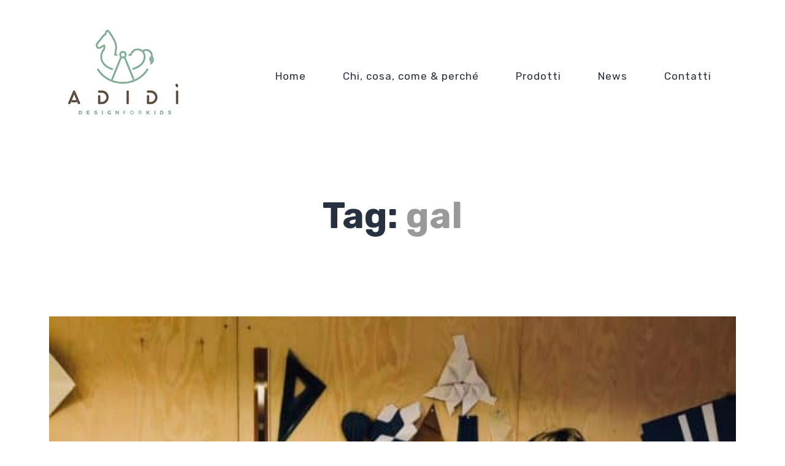

--- FILE ---
content_type: text/html; charset=UTF-8
request_url: https://www.adidikids.it/tag/gal/
body_size: 44872
content:
<!DOCTYPE html>
<html ontouchmove lang="it-IT">
<head>
	<meta charset="UTF-8">
	<meta name="viewport" content="width=device-width, initial-scale=1">
	<link rel="profile" href="http://gmpg.org/xfn/11">
			<link rel="shortcut icon" type="image/x-icon" href="https://www.adidikids.it/wp-content/uploads/2017/12/favicon-e1512238101439.png" />
		<meta name='robots' content='index, follow, max-image-preview:large, max-snippet:-1, max-video-preview:-1' />

	<!-- This site is optimized with the Yoast SEO plugin v26.8 - https://yoast.com/product/yoast-seo-wordpress/ -->
	<title>gal Archivi - Adidì</title>
	<link rel="canonical" href="https://www.adidikids.it/tag/gal/" />
	<meta property="og:locale" content="it_IT" />
	<meta property="og:type" content="article" />
	<meta property="og:title" content="gal Archivi - Adidì" />
	<meta property="og:url" content="https://www.adidikids.it/tag/gal/" />
	<meta property="og:site_name" content="Adidì" />
	<meta name="twitter:card" content="summary_large_image" />
	<script type="application/ld+json" class="yoast-schema-graph">{"@context":"https://schema.org","@graph":[{"@type":"CollectionPage","@id":"https://www.adidikids.it/tag/gal/","url":"https://www.adidikids.it/tag/gal/","name":"gal Archivi - Adidì","isPartOf":{"@id":"https://www.adidikids.it/#website"},"primaryImageOfPage":{"@id":"https://www.adidikids.it/tag/gal/#primaryimage"},"image":{"@id":"https://www.adidikids.it/tag/gal/#primaryimage"},"thumbnailUrl":"https://www.adidikids.it/wp-content/uploads/2022/05/lab2adidi_castelbuono-600x422-1.jpg","breadcrumb":{"@id":"https://www.adidikids.it/tag/gal/#breadcrumb"},"inLanguage":"it-IT"},{"@type":"ImageObject","inLanguage":"it-IT","@id":"https://www.adidikids.it/tag/gal/#primaryimage","url":"https://www.adidikids.it/wp-content/uploads/2022/05/lab2adidi_castelbuono-600x422-1.jpg","contentUrl":"https://www.adidikids.it/wp-content/uploads/2022/05/lab2adidi_castelbuono-600x422-1.jpg","width":600,"height":422},{"@type":"BreadcrumbList","@id":"https://www.adidikids.it/tag/gal/#breadcrumb","itemListElement":[{"@type":"ListItem","position":1,"name":"Home","item":"https://www.adidikids.it/"},{"@type":"ListItem","position":2,"name":"gal"}]},{"@type":"WebSite","@id":"https://www.adidikids.it/#website","url":"https://www.adidikids.it/","name":"Adidì","description":"Design for kids!","potentialAction":[{"@type":"SearchAction","target":{"@type":"EntryPoint","urlTemplate":"https://www.adidikids.it/?s={search_term_string}"},"query-input":{"@type":"PropertyValueSpecification","valueRequired":true,"valueName":"search_term_string"}}],"inLanguage":"it-IT"}]}</script>
	<!-- / Yoast SEO plugin. -->


<link rel='dns-prefetch' href='//maxcdn.bootstrapcdn.com' />
<link rel='dns-prefetch' href='//fonts.googleapis.com' />
<link rel="alternate" type="application/rss+xml" title="Adidì &raquo; Feed" href="https://www.adidikids.it/feed/" />
<link rel="alternate" type="application/rss+xml" title="Adidì &raquo; Feed dei commenti" href="https://www.adidikids.it/comments/feed/" />
<link rel="alternate" type="application/rss+xml" title="Adidì &raquo; gal Feed del tag" href="https://www.adidikids.it/tag/gal/feed/" />
		<!-- This site uses the Google Analytics by ExactMetrics plugin v8.11.1 - Using Analytics tracking - https://www.exactmetrics.com/ -->
		<!-- Note: ExactMetrics is not currently configured on this site. The site owner needs to authenticate with Google Analytics in the ExactMetrics settings panel. -->
					<!-- No tracking code set -->
				<!-- / Google Analytics by ExactMetrics -->
		<style id='wp-img-auto-sizes-contain-inline-css' type='text/css'>
img:is([sizes=auto i],[sizes^="auto," i]){contain-intrinsic-size:3000px 1500px}
/*# sourceURL=wp-img-auto-sizes-contain-inline-css */
</style>
<link rel='stylesheet' id='dashicons-css' href='https://www.adidikids.it/wp-includes/css/dashicons.min.css?ver=6.9' type='text/css' media='all' />
<link rel='stylesheet' id='menu-icon-font-awesome-css' href='https://www.adidikids.it/wp-content/plugins/menu-icons/css/fontawesome/css/all.min.css?ver=5.15.4' type='text/css' media='all' />
<link rel='stylesheet' id='menu-icons-extra-css' href='https://www.adidikids.it/wp-content/plugins/menu-icons/css/extra.min.css?ver=0.13.20' type='text/css' media='all' />
<style id='wp-emoji-styles-inline-css' type='text/css'>

	img.wp-smiley, img.emoji {
		display: inline !important;
		border: none !important;
		box-shadow: none !important;
		height: 1em !important;
		width: 1em !important;
		margin: 0 0.07em !important;
		vertical-align: -0.1em !important;
		background: none !important;
		padding: 0 !important;
	}
/*# sourceURL=wp-emoji-styles-inline-css */
</style>
<style id='wp-block-library-inline-css' type='text/css'>
:root{--wp-block-synced-color:#7a00df;--wp-block-synced-color--rgb:122,0,223;--wp-bound-block-color:var(--wp-block-synced-color);--wp-editor-canvas-background:#ddd;--wp-admin-theme-color:#007cba;--wp-admin-theme-color--rgb:0,124,186;--wp-admin-theme-color-darker-10:#006ba1;--wp-admin-theme-color-darker-10--rgb:0,107,160.5;--wp-admin-theme-color-darker-20:#005a87;--wp-admin-theme-color-darker-20--rgb:0,90,135;--wp-admin-border-width-focus:2px}@media (min-resolution:192dpi){:root{--wp-admin-border-width-focus:1.5px}}.wp-element-button{cursor:pointer}:root .has-very-light-gray-background-color{background-color:#eee}:root .has-very-dark-gray-background-color{background-color:#313131}:root .has-very-light-gray-color{color:#eee}:root .has-very-dark-gray-color{color:#313131}:root .has-vivid-green-cyan-to-vivid-cyan-blue-gradient-background{background:linear-gradient(135deg,#00d084,#0693e3)}:root .has-purple-crush-gradient-background{background:linear-gradient(135deg,#34e2e4,#4721fb 50%,#ab1dfe)}:root .has-hazy-dawn-gradient-background{background:linear-gradient(135deg,#faaca8,#dad0ec)}:root .has-subdued-olive-gradient-background{background:linear-gradient(135deg,#fafae1,#67a671)}:root .has-atomic-cream-gradient-background{background:linear-gradient(135deg,#fdd79a,#004a59)}:root .has-nightshade-gradient-background{background:linear-gradient(135deg,#330968,#31cdcf)}:root .has-midnight-gradient-background{background:linear-gradient(135deg,#020381,#2874fc)}:root{--wp--preset--font-size--normal:16px;--wp--preset--font-size--huge:42px}.has-regular-font-size{font-size:1em}.has-larger-font-size{font-size:2.625em}.has-normal-font-size{font-size:var(--wp--preset--font-size--normal)}.has-huge-font-size{font-size:var(--wp--preset--font-size--huge)}.has-text-align-center{text-align:center}.has-text-align-left{text-align:left}.has-text-align-right{text-align:right}.has-fit-text{white-space:nowrap!important}#end-resizable-editor-section{display:none}.aligncenter{clear:both}.items-justified-left{justify-content:flex-start}.items-justified-center{justify-content:center}.items-justified-right{justify-content:flex-end}.items-justified-space-between{justify-content:space-between}.screen-reader-text{border:0;clip-path:inset(50%);height:1px;margin:-1px;overflow:hidden;padding:0;position:absolute;width:1px;word-wrap:normal!important}.screen-reader-text:focus{background-color:#ddd;clip-path:none;color:#444;display:block;font-size:1em;height:auto;left:5px;line-height:normal;padding:15px 23px 14px;text-decoration:none;top:5px;width:auto;z-index:100000}html :where(.has-border-color){border-style:solid}html :where([style*=border-top-color]){border-top-style:solid}html :where([style*=border-right-color]){border-right-style:solid}html :where([style*=border-bottom-color]){border-bottom-style:solid}html :where([style*=border-left-color]){border-left-style:solid}html :where([style*=border-width]){border-style:solid}html :where([style*=border-top-width]){border-top-style:solid}html :where([style*=border-right-width]){border-right-style:solid}html :where([style*=border-bottom-width]){border-bottom-style:solid}html :where([style*=border-left-width]){border-left-style:solid}html :where(img[class*=wp-image-]){height:auto;max-width:100%}:where(figure){margin:0 0 1em}html :where(.is-position-sticky){--wp-admin--admin-bar--position-offset:var(--wp-admin--admin-bar--height,0px)}@media screen and (max-width:600px){html :where(.is-position-sticky){--wp-admin--admin-bar--position-offset:0px}}

/*# sourceURL=wp-block-library-inline-css */
</style><style id='global-styles-inline-css' type='text/css'>
:root{--wp--preset--aspect-ratio--square: 1;--wp--preset--aspect-ratio--4-3: 4/3;--wp--preset--aspect-ratio--3-4: 3/4;--wp--preset--aspect-ratio--3-2: 3/2;--wp--preset--aspect-ratio--2-3: 2/3;--wp--preset--aspect-ratio--16-9: 16/9;--wp--preset--aspect-ratio--9-16: 9/16;--wp--preset--color--black: #000000;--wp--preset--color--cyan-bluish-gray: #abb8c3;--wp--preset--color--white: #ffffff;--wp--preset--color--pale-pink: #f78da7;--wp--preset--color--vivid-red: #cf2e2e;--wp--preset--color--luminous-vivid-orange: #ff6900;--wp--preset--color--luminous-vivid-amber: #fcb900;--wp--preset--color--light-green-cyan: #7bdcb5;--wp--preset--color--vivid-green-cyan: #00d084;--wp--preset--color--pale-cyan-blue: #8ed1fc;--wp--preset--color--vivid-cyan-blue: #0693e3;--wp--preset--color--vivid-purple: #9b51e0;--wp--preset--color--main-green: #17ead9;--wp--preset--color--pink: #f54ea2;--wp--preset--color--light-gray: #8d949e;--wp--preset--color--dark-gray: #273140;--wp--preset--gradient--vivid-cyan-blue-to-vivid-purple: linear-gradient(135deg,rgb(6,147,227) 0%,rgb(155,81,224) 100%);--wp--preset--gradient--light-green-cyan-to-vivid-green-cyan: linear-gradient(135deg,rgb(122,220,180) 0%,rgb(0,208,130) 100%);--wp--preset--gradient--luminous-vivid-amber-to-luminous-vivid-orange: linear-gradient(135deg,rgb(252,185,0) 0%,rgb(255,105,0) 100%);--wp--preset--gradient--luminous-vivid-orange-to-vivid-red: linear-gradient(135deg,rgb(255,105,0) 0%,rgb(207,46,46) 100%);--wp--preset--gradient--very-light-gray-to-cyan-bluish-gray: linear-gradient(135deg,rgb(238,238,238) 0%,rgb(169,184,195) 100%);--wp--preset--gradient--cool-to-warm-spectrum: linear-gradient(135deg,rgb(74,234,220) 0%,rgb(151,120,209) 20%,rgb(207,42,186) 40%,rgb(238,44,130) 60%,rgb(251,105,98) 80%,rgb(254,248,76) 100%);--wp--preset--gradient--blush-light-purple: linear-gradient(135deg,rgb(255,206,236) 0%,rgb(152,150,240) 100%);--wp--preset--gradient--blush-bordeaux: linear-gradient(135deg,rgb(254,205,165) 0%,rgb(254,45,45) 50%,rgb(107,0,62) 100%);--wp--preset--gradient--luminous-dusk: linear-gradient(135deg,rgb(255,203,112) 0%,rgb(199,81,192) 50%,rgb(65,88,208) 100%);--wp--preset--gradient--pale-ocean: linear-gradient(135deg,rgb(255,245,203) 0%,rgb(182,227,212) 50%,rgb(51,167,181) 100%);--wp--preset--gradient--electric-grass: linear-gradient(135deg,rgb(202,248,128) 0%,rgb(113,206,126) 100%);--wp--preset--gradient--midnight: linear-gradient(135deg,rgb(2,3,129) 0%,rgb(40,116,252) 100%);--wp--preset--font-size--small: 13px;--wp--preset--font-size--medium: 20px;--wp--preset--font-size--large: 36px;--wp--preset--font-size--x-large: 42px;--wp--preset--spacing--20: 0.44rem;--wp--preset--spacing--30: 0.67rem;--wp--preset--spacing--40: 1rem;--wp--preset--spacing--50: 1.5rem;--wp--preset--spacing--60: 2.25rem;--wp--preset--spacing--70: 3.38rem;--wp--preset--spacing--80: 5.06rem;--wp--preset--shadow--natural: 6px 6px 9px rgba(0, 0, 0, 0.2);--wp--preset--shadow--deep: 12px 12px 50px rgba(0, 0, 0, 0.4);--wp--preset--shadow--sharp: 6px 6px 0px rgba(0, 0, 0, 0.2);--wp--preset--shadow--outlined: 6px 6px 0px -3px rgb(255, 255, 255), 6px 6px rgb(0, 0, 0);--wp--preset--shadow--crisp: 6px 6px 0px rgb(0, 0, 0);}:where(.is-layout-flex){gap: 0.5em;}:where(.is-layout-grid){gap: 0.5em;}body .is-layout-flex{display: flex;}.is-layout-flex{flex-wrap: wrap;align-items: center;}.is-layout-flex > :is(*, div){margin: 0;}body .is-layout-grid{display: grid;}.is-layout-grid > :is(*, div){margin: 0;}:where(.wp-block-columns.is-layout-flex){gap: 2em;}:where(.wp-block-columns.is-layout-grid){gap: 2em;}:where(.wp-block-post-template.is-layout-flex){gap: 1.25em;}:where(.wp-block-post-template.is-layout-grid){gap: 1.25em;}.has-black-color{color: var(--wp--preset--color--black) !important;}.has-cyan-bluish-gray-color{color: var(--wp--preset--color--cyan-bluish-gray) !important;}.has-white-color{color: var(--wp--preset--color--white) !important;}.has-pale-pink-color{color: var(--wp--preset--color--pale-pink) !important;}.has-vivid-red-color{color: var(--wp--preset--color--vivid-red) !important;}.has-luminous-vivid-orange-color{color: var(--wp--preset--color--luminous-vivid-orange) !important;}.has-luminous-vivid-amber-color{color: var(--wp--preset--color--luminous-vivid-amber) !important;}.has-light-green-cyan-color{color: var(--wp--preset--color--light-green-cyan) !important;}.has-vivid-green-cyan-color{color: var(--wp--preset--color--vivid-green-cyan) !important;}.has-pale-cyan-blue-color{color: var(--wp--preset--color--pale-cyan-blue) !important;}.has-vivid-cyan-blue-color{color: var(--wp--preset--color--vivid-cyan-blue) !important;}.has-vivid-purple-color{color: var(--wp--preset--color--vivid-purple) !important;}.has-black-background-color{background-color: var(--wp--preset--color--black) !important;}.has-cyan-bluish-gray-background-color{background-color: var(--wp--preset--color--cyan-bluish-gray) !important;}.has-white-background-color{background-color: var(--wp--preset--color--white) !important;}.has-pale-pink-background-color{background-color: var(--wp--preset--color--pale-pink) !important;}.has-vivid-red-background-color{background-color: var(--wp--preset--color--vivid-red) !important;}.has-luminous-vivid-orange-background-color{background-color: var(--wp--preset--color--luminous-vivid-orange) !important;}.has-luminous-vivid-amber-background-color{background-color: var(--wp--preset--color--luminous-vivid-amber) !important;}.has-light-green-cyan-background-color{background-color: var(--wp--preset--color--light-green-cyan) !important;}.has-vivid-green-cyan-background-color{background-color: var(--wp--preset--color--vivid-green-cyan) !important;}.has-pale-cyan-blue-background-color{background-color: var(--wp--preset--color--pale-cyan-blue) !important;}.has-vivid-cyan-blue-background-color{background-color: var(--wp--preset--color--vivid-cyan-blue) !important;}.has-vivid-purple-background-color{background-color: var(--wp--preset--color--vivid-purple) !important;}.has-black-border-color{border-color: var(--wp--preset--color--black) !important;}.has-cyan-bluish-gray-border-color{border-color: var(--wp--preset--color--cyan-bluish-gray) !important;}.has-white-border-color{border-color: var(--wp--preset--color--white) !important;}.has-pale-pink-border-color{border-color: var(--wp--preset--color--pale-pink) !important;}.has-vivid-red-border-color{border-color: var(--wp--preset--color--vivid-red) !important;}.has-luminous-vivid-orange-border-color{border-color: var(--wp--preset--color--luminous-vivid-orange) !important;}.has-luminous-vivid-amber-border-color{border-color: var(--wp--preset--color--luminous-vivid-amber) !important;}.has-light-green-cyan-border-color{border-color: var(--wp--preset--color--light-green-cyan) !important;}.has-vivid-green-cyan-border-color{border-color: var(--wp--preset--color--vivid-green-cyan) !important;}.has-pale-cyan-blue-border-color{border-color: var(--wp--preset--color--pale-cyan-blue) !important;}.has-vivid-cyan-blue-border-color{border-color: var(--wp--preset--color--vivid-cyan-blue) !important;}.has-vivid-purple-border-color{border-color: var(--wp--preset--color--vivid-purple) !important;}.has-vivid-cyan-blue-to-vivid-purple-gradient-background{background: var(--wp--preset--gradient--vivid-cyan-blue-to-vivid-purple) !important;}.has-light-green-cyan-to-vivid-green-cyan-gradient-background{background: var(--wp--preset--gradient--light-green-cyan-to-vivid-green-cyan) !important;}.has-luminous-vivid-amber-to-luminous-vivid-orange-gradient-background{background: var(--wp--preset--gradient--luminous-vivid-amber-to-luminous-vivid-orange) !important;}.has-luminous-vivid-orange-to-vivid-red-gradient-background{background: var(--wp--preset--gradient--luminous-vivid-orange-to-vivid-red) !important;}.has-very-light-gray-to-cyan-bluish-gray-gradient-background{background: var(--wp--preset--gradient--very-light-gray-to-cyan-bluish-gray) !important;}.has-cool-to-warm-spectrum-gradient-background{background: var(--wp--preset--gradient--cool-to-warm-spectrum) !important;}.has-blush-light-purple-gradient-background{background: var(--wp--preset--gradient--blush-light-purple) !important;}.has-blush-bordeaux-gradient-background{background: var(--wp--preset--gradient--blush-bordeaux) !important;}.has-luminous-dusk-gradient-background{background: var(--wp--preset--gradient--luminous-dusk) !important;}.has-pale-ocean-gradient-background{background: var(--wp--preset--gradient--pale-ocean) !important;}.has-electric-grass-gradient-background{background: var(--wp--preset--gradient--electric-grass) !important;}.has-midnight-gradient-background{background: var(--wp--preset--gradient--midnight) !important;}.has-small-font-size{font-size: var(--wp--preset--font-size--small) !important;}.has-medium-font-size{font-size: var(--wp--preset--font-size--medium) !important;}.has-large-font-size{font-size: var(--wp--preset--font-size--large) !important;}.has-x-large-font-size{font-size: var(--wp--preset--font-size--x-large) !important;}
/*# sourceURL=global-styles-inline-css */
</style>

<style id='classic-theme-styles-inline-css' type='text/css'>
/*! This file is auto-generated */
.wp-block-button__link{color:#fff;background-color:#32373c;border-radius:9999px;box-shadow:none;text-decoration:none;padding:calc(.667em + 2px) calc(1.333em + 2px);font-size:1.125em}.wp-block-file__button{background:#32373c;color:#fff;text-decoration:none}
/*# sourceURL=/wp-includes/css/classic-themes.min.css */
</style>
<link rel='stylesheet' id='cfblbcss-css' href='https://www.adidikids.it/wp-content/plugins/cardoza-facebook-like-box/cardozafacebook.css?ver=6.9' type='text/css' media='all' />
<link rel='stylesheet' id='contact-form-7-css' href='https://www.adidikids.it/wp-content/plugins/contact-form-7/includes/css/styles.css?ver=6.1.4' type='text/css' media='all' />
<link rel='stylesheet' id='upt-filters-css' href='https://www.adidikids.it/wp-content/plugins/ultimate-post-thumbnails/addons/image_filters/css/cssgram.min.css?ver=6.9' type='text/css' media='all' />
<link rel='stylesheet' id='ionicons-css' href='https://www.adidikids.it/wp-content/plugins/page-sections/common/lib/ionicons/css/ionicons.min.css?ver=2.0.0' type='text/css' media='all' />
<link rel='stylesheet' id='ultimate-post-thumbnails-css' href='https://www.adidikids.it/wp-content/plugins/ultimate-post-thumbnails/css/front.css?ver=6.9' type='text/css' media='all' />
<link rel='stylesheet' id='wpfai_style-css' href='https://www.adidikids.it/wp-content/plugins/wp-font-awesome-share-icons/style.css?ver=6.9' type='text/css' media='all' />
<link rel='stylesheet' id='owl.carousel.style-css' href='https://www.adidikids.it/wp-content/plugins/wp-posts-carousel/owl.carousel/assets/owl.carousel.css?ver=6.9' type='text/css' media='all' />
<link rel='stylesheet' id='wp-font-awesome-css' href='//maxcdn.bootstrapcdn.com/font-awesome/4.3.0/css/font-awesome.min.css?ver=6.9' type='text/css' media='all' />
<link rel='stylesheet' id='font-awesome-css' href='https://www.adidikids.it/wp-content/themes/plexx/assets/font/css/font-awesome.min.css?ver=6.9' type='text/css' media='all' />
<link rel='stylesheet' id='justifiedGallery-css' href='https://www.adidikids.it/wp-content/themes/plexx/assets/css/justifiedGallery.min.css?ver=6.9' type='text/css' media='all' />
<link rel='stylesheet' id='jquery-fancybox-css' href='https://www.adidikids.it/wp-content/themes/plexx/assets/css/fancybox.min.css?ver=6.9' type='text/css' media='all' />
<link rel='stylesheet' id='owl-transitions-css' href='https://www.adidikids.it/wp-content/themes/plexx/assets/css/owl.transitions.min.css?ver=6.9' type='text/css' media='all' />
<link rel='stylesheet' id='animate-css' href='https://www.adidikids.it/wp-content/themes/plexx/assets/css/animate.min.css?ver=6.9' type='text/css' media='all' />
<link rel='stylesheet' id='jquery-vegas-css' href='https://www.adidikids.it/wp-content/themes/plexx/assets/css/social-menu.min.css?ver=6.9' type='text/css' media='all' />
<link rel='stylesheet' id='style-css' href='https://www.adidikids.it/wp-content/themes/plexx/style.css?ver=6.9' type='text/css' media='all' />
<link rel='stylesheet' id='plexx_responsive-css' href='https://www.adidikids.it/wp-content/themes/plexx/assets/css/responsive.min.css?ver=6.9' type='text/css' media='screen' />
<style id='plexx_responsive-inline-css' type='text/css'>
a:hover, a:focus, .minimal-post h2:hover, .filters-container span:hover, .item-filter, input[type="submit"]:hover, .contact-btn:hover, .readmore:hover, .blog-simple h2 a:hover, .portfolio-share .next:hover em, .portfolio-share .prev:hover em, .widget a:hover, .wpcf7 input[type="text"]:focus, .wpcf7 input[type="password"]:focus, .wpcf7 input[type="email"]:focus, .wpcf7 textarea:focus, .comment-form-comment textarea:focus, .comment-form-author input:focus, .comment-form-email input:focus, .comment-form-url input:focus, .no-content .search-form input:focus, .search-form input:focus, .search-bar-form .search-form input:focus, .item-description h2 a:hover { color:#8fb59f; } .nav-menu a::before, .load-more a:hover, .to-top:hover::after, .to-top:hover::before, .search-icon .search-btn:hover::after, .widget.widget_recent_entries li a:before, .widget.widget_categories li a:before, .widget.widget_archive li a:before, .widget.widget_pages li a:before, .widget.widget_meta li a:before, .nosearch-results.nosearch-cats li a:before, .nav-prev:hover::after, .nav-prev:hover::before, .nav-next:hover::after, .nav-next:hover::before, .post-share:hover span::before, .post-share:hover span::after, .post-share:hover span, .portfolio-share .next:hover::after, .portfolio-share .next:hover::before, .portfolio-share .prev:hover::after, .portfolio-share .prev:hover::before, .comments-number:hover, .widget-themeworm_social a:hover, .tagcloud a:hover, .tags-cloud a:hover, .spinner > div:nth-of-type(0n+1), .spinner > div:nth-of-type(0n+2), .spinner > div:nth-of-type(0n+3), .blog-item .gradient::before { background: #8fb59f; } .page-template-template-portfolio3col-video .portfolio-item-slug .thumb::after, .page-template-template-portfolio2col-video .portfolio-item-slug .thumb::after, .page-template-template-portfolio1col-video .portfolio-item-slug .thumb::after { background: #8fb59f; background: -webkit-linear-gradient(90deg, #8fb59f 0, #8fb59f 100%); background: linear-gradient(90deg, #8fb59f 0, #8fb59f 100%); -webkit-background-clip: text;
    -webkit-text-fill-color: transparent; }  ::selection { background-color: rgba( 143,181,159, 0.85);} .widget-themeworm_social a:hover, .tagcloud a:hover, .tags-cloud a:hover {color:inherit;} .search-icon .search-btn:hover::before, input[type="submit"]:hover, .contact-btn:hover, .readmore:hover, .wpcf7 input[type="text"]:focus, .wpcf7 input[type="password"]:focus, .wpcf7 input[type="email"]:focus, .wpcf7 textarea:focus, .comment-form-comment textarea:focus, .comment-form-author input:focus, .comment-form-email input:focus, .comment-form-url input:focus, .no-content .search-form input:focus, .search-form input:focus { border-color: #8fb59f; border-image: none; } .nav-menu a::before { background: #8fb59f; background: -webkit-linear-gradient(90deg, #8fb59f, #6a5c4c); background: linear-gradient(90deg, #8fb59f, #6a5c4c); } .page-template-template-portfolio3col-video .portfolio-item-slug .thumb::after, .page-template-template-portfolio2col-video .portfolio-item-slug .thumb::after, .page-template-template-portfolio1col-video .portfolio-item-slug .thumb::after { background: #8fb59f; background: -webkit-linear-gradient(90deg, #8fb59f 0, #6a5c4c 100%); background: linear-gradient(90deg, #8fb59f 0, #6a5c4c 100%); -webkit-background-clip: text;
    -webkit-text-fill-color: transparent;} input[type="submit"]:hover, .contact-btn:hover, .readmore:hover, .wpcf7 input[type="text"]:focus, .wpcf7 input[type="password"]:focus, .wpcf7 input[type="email"]:focus, .wpcf7 textarea:focus, .comment-form-comment textarea:focus, .comment-form-author input:focus, .comment-form-email input:focus, .comment-form-url input:focus, .no-content .search-form input:focus, .search-form input:focus, .search-bar-form .search-form input:focus { border: 2px solid #8fb59f; -webkit-border-image: -webkit-linear-gradient(top left, #8fb59f 0%, #6a5c4c 100%); border-image: linear-gradient(141deg, #8fb59f 0%, #6a5c4c 100%); border-image-slice: 1; } .columns .logo-image, .logo-image { width: 228px; } .columns .logo-image, .logo-image { height: 228px; } 
/*# sourceURL=plexx_responsive-inline-css */
</style>
<link rel='stylesheet' id='Google-font-css' href='//fonts.googleapis.com/css?family=Montserrat%3A400%2C700%7CRubik%3A300%2C400%2C500%2C700%7CRoboto%3A300%2C400%2C700&#038;ver=1.0.0' type='text/css' media='all' />
<link rel='stylesheet' id='elementor_plexx-css' href='https://www.adidikids.it/wp-content/plugins/plexx-elementor-extension/assets/css/elementor-plexx.min.css?ver=6.9' type='text/css' media='all' />
<link rel='stylesheet' id='prettyphoto-css' href='https://www.adidikids.it/wp-content/plugins/js_composer/assets/lib/prettyphoto/css/prettyPhoto.min.css?ver=6.13.0' type='text/css' media='all' />
<script type="text/javascript" src="https://www.adidikids.it/wp-includes/js/jquery/jquery.min.js?ver=3.7.1" id="jquery-core-js"></script>
<script type="text/javascript" src="https://www.adidikids.it/wp-includes/js/jquery/jquery-migrate.min.js?ver=3.4.1" id="jquery-migrate-js"></script>
<script type="text/javascript" src="https://www.adidikids.it/wp-content/plugins/cardoza-facebook-like-box/cardozafacebook.js?ver=6.9" id="cfblbjs-js"></script>
<script type="text/javascript" src="https://www.adidikids.it/wp-content/plugins/ultimate-post-thumbnails/js/cookie.js?ver=2.4.3" id="upt-cookie-js"></script>
<script type="text/javascript" src="https://www.adidikids.it/wp-content/plugins/wp-posts-carousel/owl.carousel/owl.carousel.js?ver=2.0.0" id="owl.carousel-js"></script>
<script type="text/javascript" src="https://www.adidikids.it/wp-content/plugins/wp-posts-carousel/owl.carousel/jquery.mousewheel.min.js?ver=3.1.12" id="jquery-mousewheel-js"></script>
<link rel="https://api.w.org/" href="https://www.adidikids.it/wp-json/" /><link rel="alternate" title="JSON" type="application/json" href="https://www.adidikids.it/wp-json/wp/v2/tags/98" /><link rel="EditURI" type="application/rsd+xml" title="RSD" href="https://www.adidikids.it/xmlrpc.php?rsd" />
<meta name="generator" content="WordPress 6.9" />
<script>var wp_posts_carousel_url="https://www.adidikids.it/wp-content/plugins/wp-posts-carousel/";</script><meta name="generator" content="Powered by WPBakery Page Builder - drag and drop page builder for WordPress."/>
<style id="kirki-inline-styles"></style><noscript><style> .wpb_animate_when_almost_visible { opacity: 1; }</style></noscript>	<script type="text/javascript">
		var masonryGalleryID = [], classicGalleryID = [];
	</script>
</head>

<body onclick class="archive tag tag-gal tag-98 wp-theme-plexx layout-fullwidth light-scheme  metaslider-plugin wpb-js-composer js-comp-ver-6.13.0 vc_responsive">

	
	

	
<div class="container nav_container menu-default menu-right">
	<div id="site-navigation">

		
			<div class="three columns">
				<div id="logo">
							<a href="https://www.adidikids.it/" title="Adidì" class="logo-image" rel="home">
			<img src="https://www.adidikids.it/wp-content/uploads/2017/12/logo_-foto-profilo-fb.jpg" alt="Adidì" class="logo-image " />
		</a>
					</div>
			</div>

			<div class="thirteen columns">
				<div id="navigation" class="top-navigation">
					<div class="menu-main-container"><ul id="menu-main" class="nav-menu"><li id="menu-item-335" class="menu-item menu-item-type-custom menu-item-object-custom menu-item-335"><a href="http://adidikids.it">Home</a></li><li id="menu-item-995" class="menu-item menu-item-type-post_type menu-item-object-page menu-item-995"><a href="https://www.adidikids.it/chi-cosa-come-perche/">Chi, cosa, come &#038; perché</a></li><li id="menu-item-1695" class="menu-item menu-item-type-custom menu-item-object-custom menu-item-has-children menu-item-1695"><a href="#">Prodotti</a><ul class="sub-menu"><li id="menu-item-1702" class="menu-item menu-item-type-post_type menu-item-object-page menu-item-1702"><a href="https://www.adidikids.it/giochi/">Giochi</a></li><li id="menu-item-1703" class="menu-item menu-item-type-post_type menu-item-object-page menu-item-1703"><a href="https://www.adidikids.it/arredo-per-infanzia/">Arredo</a></li></ul></li><li id="menu-item-187" class="menu-item menu-item-type-post_type menu-item-object-page current_page_parent menu-item-187"><a href="https://www.adidikids.it/blog/">News</a></li><li id="menu-item-240" class="menu-item menu-item-type-post_type menu-item-object-page menu-item-240"><a href="https://www.adidikids.it/contact/">Contatti</a></li></ul></div>
<div class="menu-dropdown "><span></span></div>


				</div>
							</div>

		
	</div>
</div>

	<div class="search-bar">
		<div class="search-bar-form">
	  	
<div class="search-form search-side">
	<form id="searchform" method="get" action="https://www.adidikids.it/">
		<input class="search-input" placeholder="Search..." type="text" value="" name="s" id="s" />
		<input class="search-submit" type="submit" value="" />
	</form>
</div>
		</div>
	</div>

	
	  <div class="container title-container wow fadeIn">
    <div id="page-title" class="title-center">

              <h1>Tag:<span> gal</span></h1>
      
    </div>
  </div>

	<main class="content-wrapper">

<div class="container blog-simple no-sidebar">

	
<article class="loop simple-post wow fadeIn post-1760 post type-post status-publish format-standard has-post-thumbnail hentry category-news tag-bando tag-gal" id="post-1760" data-id="1760" data-wow-delay="136ms">

		
				<div class="post_thumb">
		<a href="https://www.adidikids.it/due-nuove-imprese-grazie-al-gal-madonie-a-castelbuono-selezionato-adidi-laboratorio-artigianale-di-arredi-per-linfanzia%ef%bf%bc/" title="Due nuove imprese grazie al GAL Madonie. A Castelbuono selezionato “Adidì”, laboratorio artigianale di arredi per l’infanzia￼" rel="bookmark">
			<!-- UPT: PAGE ID  --><!-- UPT: PAGE ID NOT FOUND --><img width="600" height="422" src="https://www.adidikids.it/wp-content/uploads/2022/05/lab2adidi_castelbuono-600x422-1.jpg" class="attachment-plexx_fullsize size-plexx_fullsize wp-post-image" alt="" decoding="async" fetchpriority="high" srcset="https://www.adidikids.it/wp-content/uploads/2022/05/lab2adidi_castelbuono-600x422-1.jpg 600w, https://www.adidikids.it/wp-content/uploads/2022/05/lab2adidi_castelbuono-600x422-1-300x211.jpg 300w" sizes="(max-width: 600px) 100vw, 600px" /><!-- UPT DO REPLACEMENT FALSE -->		</a>
	</div>

			<h2><a href="https://www.adidikids.it/due-nuove-imprese-grazie-al-gal-madonie-a-castelbuono-selezionato-adidi-laboratorio-artigianale-di-arredi-per-linfanzia%ef%bf%bc/" rel="bookmark">Due nuove imprese grazie al GAL Madonie. A Castelbuono selezionato “Adidì”, laboratorio artigianale di arredi per l’infanzia￼</a></h2>

				<div class="simple-post-meta">

		
			<span class="simple-date"><strong>Date:</strong> 4 Luglio 2020</span>

		
		<span class="simple-cats"><strong>Category:</strong> <a href="https://www.adidikids.it/category/news/" >News</a></span>

		<span class="simple-tags"><strong>Tags:</strong> <a href="https://www.adidikids.it/tag/bando/" rel="tag">bando</a>, <a href="https://www.adidikids.it/tag/gal/" rel="tag">gal</a></span> 
		<span class="simple-comments"><strong>Comments:</strong> 0</span>

	</div>

			<div class="simple-content"><p>
				[da Castelbuono.Org] Emessi i primi due atti di concessione in favore delle start up che hanno partecipato con successo al bando della sottomisura 6.2 ambito 1. Nascono due nuove imprese grazie al GAL Madonie . 20 mila euro a fondo perduto per avviare l’attività Dalle parole ai fatti.&nbsp;Il GAL Madonie emette i primi due atti di concessione di contributi del PAL.&nbsp;I due provvedimenti&nbsp;sono i primi in Sicilia ad essere formulati nell’ambito del sistema GAL&nbsp;e riguardano&nbsp;le start up che&nbsp;hanno partecipato con successo al bando&nbsp;della sottomisura 6.2 ambito 1. A distanza di un anno dalla pubblicazione&nbsp;dell’avviso&nbsp;relativo al&nbsp;Piano di Azione Locale “Comunità rurali Resilienti” del GAL ISC MADONIE,&nbsp;nei giorni scorsi,&nbsp;è&nbsp;stata inviata alle ditte&hellip;			</p></div>

			
				<a class="readmore" href="https://www.adidikids.it/due-nuove-imprese-grazie-al-gal-madonie-a-castelbuono-selezionato-adidi-laboratorio-artigianale-di-arredi-per-linfanzia%ef%bf%bc/">Read more</a>

			
		
</article>

</div>

<div class="pagination">
	<div class="nav-previous">
					</div>
</div>


	<div id="footer">
		<div class="container">
			
<div class="one-third column">
			<aside id="media_image-2" class="widget widget_media_image"><img width="228" height="228" src="https://www.adidikids.it/wp-content/uploads/2017/12/logo_negativo.png" class="image wp-image-1506  attachment-full size-full" alt="" style="max-width: 100%; height: auto;" decoding="async" loading="lazy" srcset="https://www.adidikids.it/wp-content/uploads/2017/12/logo_negativo.png 228w, https://www.adidikids.it/wp-content/uploads/2017/12/logo_negativo-150x150.png 150w" sizes="auto, (max-width: 228px) 100vw, 228px" /></aside>	</div>

<div class="one-third column">
			
		<aside id="recent-posts-4" class="widget widget_recent_entries">
		<h6 class="widget-title"><span>Ultime news</span></h6>
		<ul>
											<li>
					<a href="https://www.adidikids.it/due-nuove-imprese-grazie-al-gal-madonie-a-castelbuono-selezionato-adidi-laboratorio-artigianale-di-arredi-per-linfanzia%ef%bf%bc/">Due nuove imprese grazie al GAL Madonie. A Castelbuono selezionato “Adidì”, laboratorio artigianale di arredi per l’infanzia￼</a>
									</li>
											<li>
					<a href="https://www.adidikids.it/scribblitti-grand-tour/">Scribblitti Grand Tour</a>
									</li>
											<li>
					<a href="https://www.adidikids.it/shooting-day/">Shooting day</a>
									</li>
					</ul>

		</aside>	</div>

<div class="one-third column">
			<aside id="plexx_social-2" class="widget widget-themeworm_social"><div class="social-widget-inner"><a href="http://facebook.com/adidikids/photos/pcb.509467529416127/509458069417073/?type=3&#038;theater" target="_blank"><i class="fa fa-facebook"></i></a><a href="https://www.instagram.com/mazzolafr/" target="_blank"><i class="fa fa-instagram"></i></a><a href="http://adidikids.it/rss" target="_blank"><i class="fa fa-rss"></i></a></div></aside>	</div>
		</div>

		<div class="copyright">
							<aside id="text-8" class="widget widget_text">			<div class="textwidget"><p>© by <a href="http://www.michelespallino.it" target="_blank" rel="noopener">S•</a> 2017</p>
</div>
		</aside>					</div>
	</div>

</main>

<div class="search-icon"><a href="#" class="search-btn"></a></div>
<a href="#0" class="to-top"></a>


<script type="text/javascript" id="plexx_masonry_script"></script>
<script type="speculationrules">
{"prefetch":[{"source":"document","where":{"and":[{"href_matches":"/*"},{"not":{"href_matches":["/wp-*.php","/wp-admin/*","/wp-content/uploads/*","/wp-content/*","/wp-content/plugins/*","/wp-content/themes/plexx/*","/*\\?(.+)"]}},{"not":{"selector_matches":"a[rel~=\"nofollow\"]"}},{"not":{"selector_matches":".no-prefetch, .no-prefetch a"}}]},"eagerness":"conservative"}]}
</script>
	<script>
			var modal = document.getElementById('cfblb_modal');
		if(modal)
		{
				var span = document.getElementsByClassName("cfblb_close")[0];

				span.onclick = function() {
					modal.style.display = "none";
				}
				
				window.onclick = function(event) {
					if (event.target == modal) {
						modal.style.display = "none";
					}
				}
		}		
	</script>
<script type="text/javascript" src="https://www.adidikids.it/wp-includes/js/dist/hooks.min.js?ver=dd5603f07f9220ed27f1" id="wp-hooks-js"></script>
<script type="text/javascript" src="https://www.adidikids.it/wp-includes/js/dist/i18n.min.js?ver=c26c3dc7bed366793375" id="wp-i18n-js"></script>
<script type="text/javascript" id="wp-i18n-js-after">
/* <![CDATA[ */
wp.i18n.setLocaleData( { 'text direction\u0004ltr': [ 'ltr' ] } );
//# sourceURL=wp-i18n-js-after
/* ]]> */
</script>
<script type="text/javascript" src="https://www.adidikids.it/wp-content/plugins/contact-form-7/includes/swv/js/index.js?ver=6.1.4" id="swv-js"></script>
<script type="text/javascript" id="contact-form-7-js-translations">
/* <![CDATA[ */
( function( domain, translations ) {
	var localeData = translations.locale_data[ domain ] || translations.locale_data.messages;
	localeData[""].domain = domain;
	wp.i18n.setLocaleData( localeData, domain );
} )( "contact-form-7", {"translation-revision-date":"2025-11-18 20:27:55+0000","generator":"GlotPress\/4.0.3","domain":"messages","locale_data":{"messages":{"":{"domain":"messages","plural-forms":"nplurals=2; plural=n != 1;","lang":"it"},"This contact form is placed in the wrong place.":["Questo modulo di contatto \u00e8 posizionato nel posto sbagliato."],"Error:":["Errore:"]}},"comment":{"reference":"includes\/js\/index.js"}} );
//# sourceURL=contact-form-7-js-translations
/* ]]> */
</script>
<script type="text/javascript" id="contact-form-7-js-before">
/* <![CDATA[ */
var wpcf7 = {
    "api": {
        "root": "https:\/\/www.adidikids.it\/wp-json\/",
        "namespace": "contact-form-7\/v1"
    }
};
//# sourceURL=contact-form-7-js-before
/* ]]> */
</script>
<script type="text/javascript" src="https://www.adidikids.it/wp-content/plugins/contact-form-7/includes/js/index.js?ver=6.1.4" id="contact-form-7-js"></script>
<script type="text/javascript" src="https://www.adidikids.it/wp-includes/js/imagesloaded.min.js?ver=5.0.0" id="imagesloaded-js"></script>
<script type="text/javascript" src="https://www.adidikids.it/wp-includes/js/jquery/ui/effect.min.js?ver=1.13.3" id="jquery-effects-core-js"></script>
<script type="text/javascript" src="https://www.adidikids.it/wp-content/plugins/js_composer/assets/lib/flexslider/jquery.flexslider.min.js?ver=6.13.0" id="flexslider-js"></script>
<script type="text/javascript" src="https://www.adidikids.it/wp-content/plugins/ultimate-post-thumbnails/js/jquery.flexslider.manualDirectionControls.js" id="flexslider-manual-direction-nav-js"></script>
<script type="text/javascript" id="ultimate-post-thumbnails-js-extra">
/* <![CDATA[ */
var upt = {"disabled":".sidebar, .header, .footer, .woocommerce-product-gallery"};
//# sourceURL=ultimate-post-thumbnails-js-extra
/* ]]> */
</script>
<script type="text/javascript" src="https://www.adidikids.it/wp-content/plugins/ultimate-post-thumbnails/js/front.js?ver=2.4.3" id="ultimate-post-thumbnails-js"></script>
<script type="text/javascript" src="https://www.adidikids.it/wp-content/themes/plexx/assets/js/jquery.appear.js?ver=6.9" id="jquery-appear-js"></script>
<script type="text/javascript" src="https://www.adidikids.it/wp-content/plugins/page-sections/common/lib/owl-carousel/owl.carousel.min.js?ver=2.2.0" id="owl-carousel-js"></script>
<script type="text/javascript" src="https://www.adidikids.it/wp-content/themes/plexx/assets/js/jquery.justifiedGallery.min.js?ver=6.9" id="justifiedGallery-js"></script>
<script type="text/javascript" src="https://www.adidikids.it/wp-content/themes/plexx/assets/js/masonry.min.js?ver=6.9" id="plexx-masonry-js"></script>
<script type="text/javascript" src="https://www.adidikids.it/wp-content/themes/plexx/assets/js/wow.min.js?ver=6.9" id="wow-js"></script>
<script type="text/javascript" id="plexx_custom_js-js-extra">
/* <![CDATA[ */
var infinite_url = {"ajax_url":"https://www.adidikids.it/wp-admin/admin-ajax.php"};
//# sourceURL=plexx_custom_js-js-extra
/* ]]> */
</script>
<script type="text/javascript" id="plexx_custom_js-js-before">
/* <![CDATA[ */
/* <![CDATA[ */ var security = 'fa387cbaca', security_blog = 'd3adc7001b'; /* ]]]]><![CDATA[> */
//# sourceURL=plexx_custom_js-js-before
/* ]]> */
</script>
<script type="text/javascript" src="https://www.adidikids.it/wp-content/themes/plexx/assets/js/custom.min.js?ver=6.9" id="plexx_custom_js-js"></script>
<script type="text/javascript" src="https://www.adidikids.it/wp-content/themes/plexx/assets/js/fancybox.js?ver=6.9" id="jquery-fancybox-js"></script>
<script type="text/javascript" src="https://www.adidikids.it/wp-content/themes/plexx/assets/js/fitvids.js?ver=6.9" id="jquery-fitvids-js"></script>
<script type="text/javascript" src="https://www.adidikids.it/wp-content/plugins/js_composer/assets/lib/prettyphoto/js/jquery.prettyPhoto.min.js?ver=6.13.0" id="prettyphoto-js"></script>
<script type="text/javascript" src="https://www.adidikids.it/wp-content/plugins/ultimate-post-thumbnails/inc/prettyphoto/js/front.prettyphoto.js?ver=2.4.3" id="ultimate-post-thumbnails-prettyphoto-js"></script>
<script type="text/javascript" src="https://www.adidikids.it/wp-content/plugins/ultimate-post-thumbnails/js/makeslider.js?ver=2.4.3" id="upt-makeslider-js"></script>
<script id="wp-emoji-settings" type="application/json">
{"baseUrl":"https://s.w.org/images/core/emoji/17.0.2/72x72/","ext":".png","svgUrl":"https://s.w.org/images/core/emoji/17.0.2/svg/","svgExt":".svg","source":{"concatemoji":"https://www.adidikids.it/wp-includes/js/wp-emoji-release.min.js?ver=6.9"}}
</script>
<script type="module">
/* <![CDATA[ */
/*! This file is auto-generated */
const a=JSON.parse(document.getElementById("wp-emoji-settings").textContent),o=(window._wpemojiSettings=a,"wpEmojiSettingsSupports"),s=["flag","emoji"];function i(e){try{var t={supportTests:e,timestamp:(new Date).valueOf()};sessionStorage.setItem(o,JSON.stringify(t))}catch(e){}}function c(e,t,n){e.clearRect(0,0,e.canvas.width,e.canvas.height),e.fillText(t,0,0);t=new Uint32Array(e.getImageData(0,0,e.canvas.width,e.canvas.height).data);e.clearRect(0,0,e.canvas.width,e.canvas.height),e.fillText(n,0,0);const a=new Uint32Array(e.getImageData(0,0,e.canvas.width,e.canvas.height).data);return t.every((e,t)=>e===a[t])}function p(e,t){e.clearRect(0,0,e.canvas.width,e.canvas.height),e.fillText(t,0,0);var n=e.getImageData(16,16,1,1);for(let e=0;e<n.data.length;e++)if(0!==n.data[e])return!1;return!0}function u(e,t,n,a){switch(t){case"flag":return n(e,"\ud83c\udff3\ufe0f\u200d\u26a7\ufe0f","\ud83c\udff3\ufe0f\u200b\u26a7\ufe0f")?!1:!n(e,"\ud83c\udde8\ud83c\uddf6","\ud83c\udde8\u200b\ud83c\uddf6")&&!n(e,"\ud83c\udff4\udb40\udc67\udb40\udc62\udb40\udc65\udb40\udc6e\udb40\udc67\udb40\udc7f","\ud83c\udff4\u200b\udb40\udc67\u200b\udb40\udc62\u200b\udb40\udc65\u200b\udb40\udc6e\u200b\udb40\udc67\u200b\udb40\udc7f");case"emoji":return!a(e,"\ud83e\u1fac8")}return!1}function f(e,t,n,a){let r;const o=(r="undefined"!=typeof WorkerGlobalScope&&self instanceof WorkerGlobalScope?new OffscreenCanvas(300,150):document.createElement("canvas")).getContext("2d",{willReadFrequently:!0}),s=(o.textBaseline="top",o.font="600 32px Arial",{});return e.forEach(e=>{s[e]=t(o,e,n,a)}),s}function r(e){var t=document.createElement("script");t.src=e,t.defer=!0,document.head.appendChild(t)}a.supports={everything:!0,everythingExceptFlag:!0},new Promise(t=>{let n=function(){try{var e=JSON.parse(sessionStorage.getItem(o));if("object"==typeof e&&"number"==typeof e.timestamp&&(new Date).valueOf()<e.timestamp+604800&&"object"==typeof e.supportTests)return e.supportTests}catch(e){}return null}();if(!n){if("undefined"!=typeof Worker&&"undefined"!=typeof OffscreenCanvas&&"undefined"!=typeof URL&&URL.createObjectURL&&"undefined"!=typeof Blob)try{var e="postMessage("+f.toString()+"("+[JSON.stringify(s),u.toString(),c.toString(),p.toString()].join(",")+"));",a=new Blob([e],{type:"text/javascript"});const r=new Worker(URL.createObjectURL(a),{name:"wpTestEmojiSupports"});return void(r.onmessage=e=>{i(n=e.data),r.terminate(),t(n)})}catch(e){}i(n=f(s,u,c,p))}t(n)}).then(e=>{for(const n in e)a.supports[n]=e[n],a.supports.everything=a.supports.everything&&a.supports[n],"flag"!==n&&(a.supports.everythingExceptFlag=a.supports.everythingExceptFlag&&a.supports[n]);var t;a.supports.everythingExceptFlag=a.supports.everythingExceptFlag&&!a.supports.flag,a.supports.everything||((t=a.source||{}).concatemoji?r(t.concatemoji):t.wpemoji&&t.twemoji&&(r(t.twemoji),r(t.wpemoji)))});
//# sourceURL=https://www.adidikids.it/wp-includes/js/wp-emoji-loader.min.js
/* ]]> */
</script>
</body>
</html>


--- FILE ---
content_type: text/css
request_url: https://www.adidikids.it/wp-content/plugins/ultimate-post-thumbnails/css/front.css?ver=6.9
body_size: 63295
content:
/*
 * Ultimate Post Thumbnails main styles
 * 
 * An id of .upt-container is added before most styles to prevent styles 
 * affected by CSS rules like "#id li" from theme or other plugin,
 */
/* ___________________________________________________________________

          Import FlexSlider Styles
   ___________________________________________________________________ */
/* Browser Resets
*********************************/
.upt-container a:active,
.upt-container a:focus {
  outline: none !important;
}
.upt-slides,
.upt-container ol.flex-control-nav {
  margin: 0 !important;
  padding: 0 !important;
  list-style: none !important;
}
/* FlexSlider Necessary Styles
*********************************/
.upt-item {
  line-height: 0;
}
.upt-thumb-slider {
  margin: 0;
  padding: 0;
  max-width: 100%;
  overflow: hidden;
  z-index: 0;
}
.upt-thumb-slider .upt-item {
  display: none;
  -webkit-backface-visibility: hidden;
}
/* Hide the upt-slides before the JS is loaded. Avoids image jumping */
.upt-container .flex-pauseplay span {
  text-transform: capitalize !important;
}
/* Clearfix for the .upt-slides element */
.upt-slides:after {
  content: "\0020";
  display: block;
  clear: both;
  visibility: hidden;
  line-height: 0;
  height: 0;
}
html[xmlns] .upt-slides {
  display: block;
}
* html .upt-slides {
  height: 1%;
}
/* FlexSlider Default Theme
*********************************/
.upt-container .flex-viewport {
  max-height: 2000px !important;
  -webkit-transition: all 1s ease !important;
  transition: all 1s ease !important;
}
.upt-container .loading .flex-viewport {
  max-height: 300px !important;
}
.upt-thumb-slider .upt-slides {
  zoom: 1;
}
.upt-container .carousel li {
  margin-right: 5px!important;
}
/* Pause/Play */
.upt-container .flex-pauseplay a {
  display: block!important;
  width: 20px!important;
  height: 20px!important;
  position: absolute!important;
  bottom: 5px!important;
  left: 10px!important;
  opacity: 0.8!important;
  z-index: 10!important;
  overflow: hidden!important;
  cursor: pointer!important;
  color: #000!important;
}
.upt-container .flex-pauseplay a:before {
  font-family: "FontAwesome" !important;
  font-size: 20px!important;
  display: inline-block !important;
  content: '\f004' !important;
}
.upt-container .flex-pauseplay a:hover {
  opacity: 1!important;
}
.upt-container .flex-pauseplay a.flex-play:before {
  content: '\f003' !important;
}
/* Control Nav */
.upt-container ol.flex-control-nav {
  width: 100%!important;
  position: absolute!important;
  bottom: -40px !important;
  text-align: center!important;
}
.upt-container ol.flex-control-nav li {
  float: none!important;
  margin: 0 6px!important;
  display: inline-block !important;
  zoom: 1!important;
  *display: inline!important;
}
.upt-container ol.flex-control-paging li a {
  cursor: pointer!important;
  text-indent: -9999px !important;
  border-radius: 20px!important;
  box-shadow: inset 0 0 3px rgba(0, 0, 0, 0.3) !important;
}
.upt-container ol.flex-control-paging li a:hover {
  background: #333!important;
  background: rgba(0, 0, 0, 0.7) !important;
}
.upt-container ol.flex-control-paging li a.flex-active {
  background: #000!important;
  background: rgba(0, 0, 0, 0.9) !important;
  cursor: default!important;
}
.upt-container ol.flex-control-thumbs {
  margin: 5px 0 0!important;
  position: static!important;
  overflow: hidden!important;
}
.upt-container ol.flex-control-thumbs li {
  width: 25%!important;
  float: left!important;
  margin: 0!important;
}
.upt-container ol.flex-control-thumbs img {
  -webkit-transition: opacity 0.3s ease-in !important;
  transition: opacity 0.3s ease-in !important;
  margin: 0!important;
  width: 100%!important;
  height: auto!important;
  display: block!important;
  opacity: 0.5!important;
  cursor: pointer!important;
}
.upt-container ol.flex-control-thumbs img:hover {
  opacity: 1!important;
}
.upt-container ol.flex-control-thumbs .flex-active {
  opacity: 1!important;
  cursor: default!important;
}
.upt-disabled .upt-item {
  display: none;
}
.upt-disabled .upt-item:first-child {
  display: block;
}
/* ___________________________________________________________________

                  UPT Styles
  ___________________________________________________________________ */
/* No JavaScript Fallback */
/* If you are not using another script, such as Modernizr, make sure you
* include js that eliminates this class on page load */
.no-js .upt-slides > .upt-item:first-child {
  display: block;
}
.no-js .upt-container .upt-thumb-slider > .upt-nav-link {
  display: none;
}
.upt.alignleft {
  margin: 0.86em 1.7em 0 0;
}
.upt.alignright {
  margin: 0.86em 0 0 1.7em;
}
.upt.aligncenter {
  margin: 0.86em 0 0;
}
.upt-link {
  display: block;
  line-height: 0;
}
.upt-container {
  width: 100%;
  max-width: 100%;
  position: relative;
  display: inline-block;
  z-index: 0;
  overflow: hidden;
}
.upt-container.upt-no-imgclass {
  padding: 0;
  margin: 0;
  display: block;
}
.upt-container:hover .flex-direction-nav a {
  opacity: 0.8!important;
}
.upt-thumb-slider {
  position: relative;
}
.upt-container.upt-promo-imgclass .upt-item img {
  margin: 0!important;
  padding: 0px!important;
  width: 100%!important;
}
.upt-container .upt-item * {
  margin: 0!important;
}
.upt-container .upt-item img {
  -webkit-transition: all .4s!important;
  transition: all .4s!important;
  display: block!important;
  max-width: 100%!important;
  width: 100%!important;
}
/* Direction Nav */
.upt-container .upt-thumb-slider > .upt-nav-link {
  display: block!important;
  font-size: 16px!important;
  width: 26px!important;
  height: 26px!important;
  line-height: 26px!important;
  text-align: center!important;
  margin: -13px 0 0 !important;
  position: absolute!important;
  top: 50%!important;
  z-index: 10!important;
  overflow: hidden!important;
  opacity: 0!important;
  cursor: pointer!important;
  color: #000!important;
  text-shadow: 1px 1px 0 rgba(255, 255, 255, 0.3) !important;
  -webkit-transition: all .3s ease!important;
  transition: all .3s ease!important;
}
.upt-container .upt-thumb-slider > .upt-nav-link:hover {
  opacity: 1!important;
}
.upt-container .upt-thumb-slider > .upt-previous {
  left: -20px !important;
}
.upt-container .upt-thumb-slider > .upt-next {
  right: -20px !important;
}
.upt-container .upt-thumb-slider:hover .upt-previous {
  opacity: 0.7!important;
  left: 10px!important;
}
.upt-container .upt-thumb-slider:hover .upt-next {
  opacity: 0.7!important;
  right: 10px!important;
}
.upt-container .upt-thumb-slider:hover .upt-next:hover,
.upt-container .upt-thumb-slider:hover .upt-previous:hover {
  opacity: 1!important;
}
.upt-container .upt-thumb-slider .upt-previous:before {
  font-family: "FontAwesome" !important;
  display: inline-block !important;
  content: '\f053' !important;
}
.upt-container .upt-thumb-slider .upt-next:before {
  font-family: "FontAwesome" !important;
  display: inline-block !important;
  content: '\f054' !important;
}
/* Control Nav */
.upt-container ol.flex-control-paging * {
  margin: 0!important;
  padding: 0!important;
}
.upt-container ol.flex-control-paging {
  position: absolute!important;
  bottom: 12px!important;
  z-index: 99!important;
  margin: 0!important;
  padding: 0!important;
}
.upt-container ol.flex-control-paging li {
  width: 10px !important;
  height: 10px !important;
  margin: 0 4px !important;
  padding: 0 !important;
}
.upt-container ol.flex-control-paging li a {
  background-color: #000!important;
  opacity: 0.5!important;
  display: inline-block !important;
  vertical-align: middle!important;
  width: 10px!important;
  height: 10px!important;
  line-height: 14px!important;
}
/* Control Nav Thumbnails */
.upt-container ol.flex-control-thumbs * {
  margin: 0!important;
  padding: 0!important;
}
.upt-container ol.flex-control-thumbs li {
  padding: 0 2px!important;
  box-sizing: border-box !important;
}
.upt-container ol.flex-control-thumbs li img {
  box-sizing: border-box !important;
}
/* Thumbnail Captions */
.upt-caption {
  max-width: 100%!important;
  position: absolute!important;
  left: 0!important;
  bottom: 0!important;
  background: rgba(0, 0, 0, 0.5) !important;
  color: #fff!important;
  padding: 8px 15px!important;
  line-height: 1.6!important;
  opacity: 0!important;
  -webkit-transition: all 0.25s ease-in !important;
  transition: all 0.25s ease-in !important;
}
.upt-item:hover .upt-caption {
  opacity: 1!important;
}
/* possible to instead with CSS calc() - http://caniuse.com/#feat=calc */
.upt-container.upt-count-2 ol.flex-control-thumbs li {
  width: 20%!important;
}
.upt-container.upt-count-3 ol.flex-control-thumbs li {
  width: 20%!important;
}
.upt-container.upt-count-4 ol.flex-control-thumbs li {
  width: 20%!important;
}
.upt-container.upt-count-5 ol.flex-control-thumbs li {
  width: 20%!important;
}
.upt-container.upt-count-6 ol.flex-control-thumbs li {
  width: 16.67%!important;
}
.upt-container.upt-count-7 ol.flex-control-thumbs li {
  width: 14.29%!important;
}
.upt-container.upt-count-8 ol.flex-control-thumbs li {
  width: 12.5%!important;
}
.upt-container.upt-count-9 ol.flex-control-thumbs li {
  width: 11.11%!important;
}
.upt-container.upt-count-10 ol.flex-control-thumbs li {
  width: 10%!important;
}
/* ___________________________________________________________________

                          Minimal White
  ___________________________________________________________________ */
.upt-container.upt-theme-light .upt-thumb-slider > .upt-nav-link {
  color: rgba(255, 255, 255, 0.8) !important;
}
.upt-container.upt-theme-light .upt-thumb-slider > .upt-nav-link:hover {
  color: #ffffff!important;
}
.upt-container.upt-theme-light ol.flex-control-paging li a {
  background-color: #ffffff!important;
  box-shadow: none!important;
  opacity: 0.5!important;
}
.upt-container.upt-theme-light ol.flex-control-paging li a:hover {
  background-color: #ffffff!important;
  opacity: 0.9!important;
}
.upt-container.upt-theme-light ol.flex-control-paging li a.flex-active {
  background-color: #ffffff!important;
  opacity: 0.9!important;
}
/* ___________________________________________________________________

                      Theme - Circle
  ___________________________________________________________________ */
.upt-container.upt-theme-circle .upt-thumb-slider > .upt-nav-link {
  font-size: 20px!important;
}
.upt-container.upt-theme-circle .upt-thumb-slider .upt-previous:before {
  content: '\f137' !important;
}
.upt-container.upt-theme-circle .upt-thumb-slider .upt-next:before {
  content: '\f138' !important;
}
/* ___________________________________________________________________

                      Theme - Dock Square
  ___________________________________________________________________ */
.upt-container.upt-theme-dock_square .upt-thumb-slider > .upt-nav-link {
  background-color: rgba(255, 255, 255, 0.4) !important;
  color: #ffffff!important;
  height: 40px!important;
  line-height: 40px!important;
  opacity: 0!important;
  width: 30px!important;
  font-size: 20px!important;
}
.upt-container.upt-theme-dock_square .upt-thumb-slider > .upt-previous {
  left: 0!important;
}
.upt-container.upt-theme-dock_square .upt-thumb-slider > .upt-next {
  right: 0!important;
}
.upt-container.upt-theme-dock_square .upt-thumb-slider:hover .upt-previous {
  opacity: 0.7!important;
}
.upt-container.upt-theme-dock_square .upt-thumb-slider:hover .upt-next {
  opacity: 0.7!important;
}
.upt-container.upt-theme-dock_square .upt-thumb-slider .upt-previous:before {
  content: '\f104' !important;
}
.upt-container.upt-theme-dock_square .upt-thumb-slider .upt-next:before {
  content: '\f105' !important;
}
.upt-container.upt-theme-dock_square.upt-theme-dark .upt-thumb-slider > .upt-nav-link {
  background-color: rgba(0, 0, 0, 0.7) !important;
  color: rgba(255, 255, 255, 0.8) !important;
}
.upt-container.upt-theme-outline_circle.upt-theme-dark ol.flex-control-paging li a.flex-active {
  border-color: #000!important;
}
/* ___________________________________________________________________

                      Theme - Outline Circle
  ___________________________________________________________________ */
.upt-container.upt-theme-outline_circle .upt-thumb-slider > .upt-nav-link {
  border-radius: 40px!important;
  border: 2px solid #ffffff!important;
  line-height: 24px!important;
  opacity: 0!important;
  font-size: 20px!important;
}
.upt-container.upt-theme-outline_circle .upt-thumb-slider > .upt-previous {
  left: 15px!important;
}
.upt-container.upt-theme-outline_circle .upt-thumb-slider > .upt-next {
  right: 15px!important;
}
.upt-container.upt-theme-outline_circle .upt-thumb-slider:hover .upt-previous {
  opacity: 0.4!important;
}
.upt-container.upt-theme-outline_circle .upt-thumb-slider:hover .upt-next {
  opacity: 0.4!important;
}
.upt-container.upt-theme-outline_circle .upt-thumb-slider .upt-previous:before {
  content: '\f104' !important;
}
.upt-container.upt-theme-outline_circle .upt-thumb-slider .upt-next:before {
  content: '\f105' !important;
}
.upt-container.upt-theme-outline_circle ol.flex-control-paging li a {
  opacity: 1!important;
}
.upt-container.upt-theme-outline_circle ol.flex-control-paging li a.flex-active {
  background-color: transparent!important;
  border: 2px solid #ffffff!important;
  height: 7px!important;
  width: 7px!important;
}
.upt-container.upt-theme_outline_circle.upt-theme-dark .upt-thumb-slider > .upt-nav-link {
  border-color: #000000!important;
}
.upt-container.upt-theme_outline_circle.upt-theme-dark ol.flex-control-paging li a.flex-active {
  border-color: #000000!important;
}
.upt-container .upt-thumb-slider:hover .upt-next:hover,
.upt-container .upt-thumb-slider:hover .upt-previous:hover {
  opacity: 0.9!important;
}
/* ___________________________________________________________________

          Visual Composer
  ___________________________________________________________________ */
.vc-gitem-zone-height-mode-auto .upt-container {
  position: absolute!important;
  top: 0!important;
  bottom: 0!important;
  left: 0!important;
  right: 0!important;
}
.upt-slides .upt-item:first-child {
  display: block;
}
.upt-slides .upt-item.clone {
  display: none;
}
.upt-container.upt-pos-absolute {
  position: absolute!important;
  top: 0!important;
  bottom: 0!important;
  left: 0!important;
  right: 0!important;
}
.upt-container.upt-pos-absolute .upt-thumb-slider {
  height: 100%!important;
}
.upt-container.upt-pos-absolute .upt-thumb-slider img {
  position: relative!important;
  -webkit-transform: none!important;
          transform: none!important;
  top: 0!important;
  left: 0!important;
}
.pp_content_container figure {
  margin: 0;
}
/* ___________________________________________________________________

          Gallery
  ___________________________________________________________________ */
.upt-gallery .upt-item {
  width: 32%;
  margin-bottom: 2%;
}
.upt-gallery .grid-sizer {
  width: 6.5%;
}
.upt-gallery .gutter-sizer {
  width: 2%;
}
/* ___________________________________________________________________

                              Hover Effects
  ___________________________________________________________________ */
.upt-post-details,
.upt-post-details-top,
.upt-post-details-bottom {
  z-index: 999;
}
.single .has-post-thumbnail .upt-post-details,
.single .has-post-thumbnail .upt-post-details-top,
.single .has-post-thumbnail .upt-post-details-bottom {
  display: none !important;
}
.upt-hover-effect-slide_in_left .upt-post-details {
  padding: 0;
  line-height: 0;
}
.upt-hover-effect-slide_in_left .upt-post-title {
  -webkit-transition: all 500ms cubic-bezier(0, 0.715, 0, 1.035);
  transition: all 500ms cubic-bezier(0, 0.715, 0, 1.035);
  /* custom */
  -webkit-transform: translateX(-900px) scaleX(0);
          transform: translateX(-900px) scaleX(0);
  text-align: center;
  background-color: rgba(0, 0, 0, 0.7);
  position: absolute;
  top: 0;
  bottom: 0;
  left: 0;
  right: 0;
  width: 76.13%;
  height: 7rem;
  line-height: 7rem;
  margin: auto;
  overflow: hidden;
}
.upt-hover-effect-slide_in_left .upt-post-title a {
  -webkit-transition: all 0.35s ease-in-out 0.1s;
  transition: all 0.35s ease-in-out 0.1s;
  opacity: 0;
  color: #fff;
  font-size: 1.8rem;
  font-weight: bold;
  display: inline-block;
  position: relative;
  white-space: nowrap;
}
.upt-hover-effect-slide_in_left .upt-post-title a:before,
.upt-hover-effect-slide_in_left .upt-post-title a:after {
  content: "";
  position: absolute;
  display: block;
  top: 50%;
  border-top: 1px solid #fff;
  width: 3rem;
  height: 1px;
  margin: 0 1rem;
  vertical-align: middle;
  opacity: 0.26;
}
.upt-hover-effect-slide_in_left .upt-post-title a:before {
  left: -5rem;
}
.upt-hover-effect-slide_in_left .upt-post-title a:after {
  right: -5rem;
}
.upt-hover-effect-slide_in_left:hover .upt-post-title {
  -webkit-transform: translateX(0) scaleX(1);
          transform: translateX(0) scaleX(1);
  z-index: 99;
}
.upt-hover-effect-slide_in_left:hover .upt-post-title a {
  color: #fff;
  opacity: 1;
}
.upt-hover-effect-slide_in_left:hover img {
  -webkit-transform: rotateZ(1deg) scale(1.03);
          transform: rotateZ(1deg) scale(1.03);
}
.upt-hover-effect-hamburger .upt-link:after {
  -webkit-transition: all 0.65s ease-out;
  transition: all 0.65s ease-out;
  font-family: "Ionicons";
  speak: none;
  display: inline-block;
  font-weight: normal;
  font-variant: normal;
  text-transform: none;
  text-rendering: auto;
  line-height: 1;
  -webkit-font-smoothing: antialiased;
  -moz-osx-font-smoothing: grayscale;
  content: '\f4a4';
  font-size: 30px;
  cursor: pointer;
  position: absolute;
  color: #fff;
  background-color: rgba(0, 0, 0, 0.2);
  width: 62px;
  height: 62px;
  line-height: 62px;
  text-align: center;
  border-radius: 31px;
  bottom: calc( (100% - 119px) / 2 + 40px );
  left: 50%;
  -webkit-transform: translateX(-50%) translateY(50%);
          transform: translateX(-50%) translateY(50%);
  opacity: 0;
}
.upt-hover-effect-hamburger .upt-link-is-video:after {
  content: '\f488';
}
.upt-hover-effect-hamburger .upt-post-details-top {
  -webkit-transition: all 0.25s cubic-bezier(0.6, 0.04, 0.98, 0.335);
  transition: all 0.25s cubic-bezier(0.6, 0.04, 0.98, 0.335);
  position: absolute;
  top: -200px;
  left: 0;
  right: 0;
  padding: 15px 10px 20px 20px;
  background-color: #000;
  color: #fff;
}
.upt-hover-effect-hamburger .upt-post-categories {
  line-height: 1.15;
}
.upt-hover-effect-hamburger .upt-post-title {
  font-size: 18px;
  line-height: 1.2;
  font-weight: 600;
  margin: 5px 0 0;
}
.upt-hover-effect-hamburger .upt-post-more-link {
  color: #fff;
  font-size: 12px;
  line-height: 40px;
}
.upt-hover-effect-hamburger .upt-post-details-top span {
  font-size: 12px;
  color: #b2b2b2;
}
.upt-hover-effect-hamburger .upt-post-details-top a {
  color: #fff;
}
.upt-hover-effect-hamburger .upt-post-details-bottom {
  -webkit-transition: all 0.25s cubic-bezier(0.25, 0.46, 0.45, 0.94);
  transition: all 0.25s cubic-bezier(0.25, 0.46, 0.45, 0.94);
  background-color: #000;
  position: absolute;
  bottom: -40px;
  left: 0;
  right: 0;
  display: block;
  height: 40px;
  line-height: 30px;
  padding: 0 0 0 20px;
}
.upt-hover-effect-hamburger:hover .upt-post-details-top {
  -webkit-transition: all 0.25s cubic-bezier(0.25, 0.46, 0.45, 0.94);
  transition: all 0.25s cubic-bezier(0.25, 0.46, 0.45, 0.94);
  top: 0;
}
.upt-hover-effect-hamburger:hover .upt-post-details-bottom {
  -webkit-transition: all 0.25s cubic-bezier(0.25, 0.46, 0.45, 0.94);
  transition: all 0.25s cubic-bezier(0.25, 0.46, 0.45, 0.94);
  bottom: 0;
}
.upt-hover-effect-hamburger:hover .upt-link:after {
  opacity: 1;
}
@media only screen and (max-width: 767px) {
  .upt-hover-effect-hamburger .upt-link:after {
    display: none;
  }
  .upt-hover-effect-hamburger .upt-post-details-top {
    height: calc( 100% - 40px );
  }
}
.upt-solo .upt-link img {
  -webkit-transition: all 0.8s cubic-bezier(0.165, 0.84, 0.44, 1) !important;
  transition: all 0.8s cubic-bezier(0.165, 0.84, 0.44, 1) !important;
}
.upt-solo .upt-link:before {
  -webkit-transition: all 0.3s cubic-bezier(0.25, 0.46, 0.45, 0.94);
  transition: all 0.3s cubic-bezier(0.25, 0.46, 0.45, 0.94);
  content: "";
  position: absolute;
  top: 0;
  bottom: 0;
  left: 0;
  right: 0;
  background-color: rgba(0, 0, 0, 0.5);
  opacity: 0;
  z-index: 1;
}
.upt-solo .upt-link:after {
  -webkit-transition: all 0.4s cubic-bezier(0.25, 0.46, 0.45, 0.94);
  transition: all 0.4s cubic-bezier(0.25, 0.46, 0.45, 0.94);
  font-family: "Ionicons";
  speak: none;
  display: inline-block;
  font-weight: normal;
  font-variant: normal;
  text-transform: none;
  text-rendering: auto;
  line-height: 1;
  -webkit-font-smoothing: antialiased;
  -moz-osx-font-smoothing: grayscale;
  content: '\f489';
  font-size: 72px;
  font-weight: bold;
  cursor: pointer;
  position: absolute;
  color: #fff;
  text-align: center;
  left: 50%;
  top: 50%;
  -webkit-transform: translateX(-50%) translateY(-50%) scale(0.5);
          transform: translateX(-50%) translateY(-50%) scale(0.5);
  -webkit-transform-origin: center center;
          transform-origin: center center;
  opacity: 0;
  z-index: 2;
}
.upt-solo .upt-link-is-video:after {
  content: '\f488';
}
.upt-solo:hover .upt-link:before {
  opacity: 1;
}
.upt-solo:hover .upt-link:after {
  opacity: 1;
  -webkit-transform: scale(1) translateX(-50%) translateY(-50%);
          transform: scale(1) translateX(-50%) translateY(-50%);
}
.upt-solo:hover .upt-link img {
  -webkit-transform: scale(2);
          transform: scale(2);
}
.upt-fade .upt-link img {
  -webkit-transition: all 0.4s cubic-bezier(0.25, 0.46, 0.45, 0.94) !important;
  transition: all 0.4s cubic-bezier(0.25, 0.46, 0.45, 0.94) !important;
}
.upt-fade:hover .upt-link img {
  opacity: 0.3;
}
.upt-detail_fade .upt-post-details-top {
  position: absolute;
  width: 100%;
  display: -webkit-box;
  display: -ms-flexbox;
  display: flex;
  vertical-align: middle;
  left: 0;
  top: 0;
  bottom: 0;
  -webkit-box-pack: center;
      -ms-flex-pack: center;
          justify-content: center;
  line-height: 1.6;
  -webkit-box-align: center;
      -ms-flex-align: center;
          align-items: center;
  -webkit-box-orient: vertical;
  -webkit-box-direction: normal;
      -ms-flex-direction: column;
          flex-direction: column;
}
.upt-detail_fade .upt-post-categories,
.upt-detail_fade .upt-post-title {
  -webkit-transition: all 0.4s cubic-bezier(0.165, 0.84, 0.44, 1);
  transition: all 0.4s cubic-bezier(0.165, 0.84, 0.44, 1);
  opacity: 0;
  text-align: center;
  color: #000;
}
.upt-detail_fade .upt-post-categories {
  font-size: 11px;
  letter-spacing: 3px;
  text-transform: uppercase;
  -webkit-transform: translateY(-100%);
          transform: translateY(-100%);
  margin-bottom: 5px !important;
}
.upt-detail_fade .upt-post-title {
  font-size: 18px;
  letter-spacing: 1px;
  margin-top: 5px;
  -webkit-transform: translateY(100%);
          transform: translateY(100%);
}
.upt-detail_fade .upt-link:hover img {
  opacity: 0.15;
}
.upt-detail_fade .upt-link:hover .upt-post-categories {
  opacity: 1;
  -webkit-transform: translateY(0);
          transform: translateY(0);
}
.upt-detail_fade .upt-link:hover .upt-post-title {
  opacity: 1;
  -webkit-transform: translateY(0);
          transform: translateY(0);
}

/*# sourceMappingURL=[data-uri] */

--- FILE ---
content_type: text/css
request_url: https://www.adidikids.it/wp-content/themes/plexx/assets/css/social-menu.min.css?ver=6.9
body_size: 1785
content:
.social_menu_widget a{display:inline-block;width:48px;height:48px;margin:0 8px 8px 0;background-color:rgba(0,0,0,0.1);line-height:48px;text-align:center;-webkit-transition:all .1s ease-in-out;transition:all .1s ease-in-out}.social_menu_widget a:hover{background-color:#333;color:#fff}.social_menu_widget a img,.social_menu_widget a svg{position:absolute;left:0}.social_menu_widget span{display:none;visibility:hidden}.social_menu_widget a::before{font-family:"FontAwesome";content:'';position:absolute;left:0;width:48px;height:48px;line-height:48px;color:#333}.social_menu_widget a:hover::before{color:#fff}.social_menu_widget a[href*="facebook.com"]::before{content:'\f09a'}.social_menu_widget a[href*="twitter.com"]::before{content:'\f099'}.social_menu_widget a[href*="skype.com"]::before{content:'\f17e'}.social_menu_widget a[href*="instagram"]::before{content:'\f16d'}.social_menu_widget a[href*="youtube"]::before{content:'\f16a'}.social_menu_widget a[href*="vimeo"]::before{content:'\f27d'}.social_menu_widget a[href*="dribbble"]::before{content:'\f17d'}.social_menu_widget a[href*="behance"]::before{content:'\f1b4'}.social_menu_widget a[href*="flickr"]::before{content:'\f16e'}.social_menu_widget a[href*="dropbox"]::before{content:'\f16b'}.social_menu_widget a[href*="google"]::before{content:'\f0d5'}.social_menu_widget a[href*="pinterest"]::before{content:'\f231'}.social_menu_widget a[href*="soundcloud"]::before{content:'\f1be'}.social_menu_widget a[href*="github"]::before{content:'\f1d3'}.social_menu_widget a[href*="linkedin"]::before{content:'\f0e1'}.social_menu_widget a[href*="mailto"]::before{content:'\f003'}.social_menu_widget a[href*="xing"]::before{content:'\f168';overflow:visible}.social_menu_widget a[href*="vk.com"]::before{content:'\f189';overflow:visible}

--- FILE ---
content_type: text/css
request_url: https://www.adidikids.it/wp-content/themes/plexx/style.css?ver=6.9
body_size: 165963
content:
/*
	Theme Name: Plexx
  Version: 3.6.0
	Requires at least: 5.0
	Requires PHP: 7.0
	Tested up to: 6.2.1
	Description: WordPress Premium Portfolio Theme, Gallery and Blog. Thank you for using the theme. If you have any questions please feel free to email me. For support please contact - support@themeworm.com
  Author: mallini
	Theme URI: https://themeforest.net/user/mallini
	Author URI: https://themeforest.net/user/mallini/portfolio
	License: GNU General Public License v2 or later
	License URI: http://www.gnu.org/licenses/gpl-2.0.html
	Tags: translation-ready, theme-options, custom-menu, blog, one-column, custom-logo, editor-style, featured-images, footer-widgets, full-width-template, rtl-language-support, sticky-post, block-styles, wide-blocks, accessibility-ready, elementor
	Text Domain: plexx
*/

/* ------------------------------------------------ */
/* Main CSS */
/* ------------------------------------------------ */

/*
01. Common

02. Presets

03. Header & Contacts Styles

04. Gallery & Portfolio

05. Posts

06. Widgets

07. Footer

08. Responsive
*/

/* ------------------------------------------------ */
/* Base */
/* ------------------------------------------------ */

html, body, div, span, applet, object, iframe, h1, h2, h3, h4, h5, h6, p, blockquote, pre, a, abbr, acronym, address, big, cite, code, del, dfn, em, img, ins, kbd, q, s, samp, small, strike, strong, sub, sup, tt, var, b, u, i, center, dl, dt, dd, ol, ul, li, fieldset, form, label, legend, table, caption, tbody, tfoot, thead, tr, th, td, article, aside, canvas, details, embed, figure, figcaption, footer, header, hgroup, menu, nav, output, ruby, section, summary, time, mark, audio, video {
	margin: 0;
	padding: 0;
	border: 0;
	font-size: 100%;
	font: inherit;
	vertical-align: baseline;
}

article, aside, details, figcaption, figure, footer, header, hgroup, menu, nav, section {
	display: block;
}

body {
	line-height: 1;
}

ol, ul {
	list-style: none;
}

blockquote, q {
	quotes: none;
}

blockquote:before, blockquote:after,
q:before, q:after {
	content: '';
	content: none;
}

table {
	border-collapse: collapse;
	border-spacing: 0;
}

code {
	font-family: monospace, serif;
	font-size: 14px;
	-webkit-hyphens: none;
	hyphens: none;
}

pre {
	background: #fafafa;
	border: 1px solid #DDDDDD;
	display: block;
	font: 11px/19.2px Consolas, Courier, "Courier New", monospace;
	margin: 0 auto 18px;
	width:90%;
	overflow-x: auto;
	overflow-y: hidden;
	padding: 18px 20px;
	color: #666;
	white-space: pre-wrap;
	word-wrap: break-word;
}

* { box-sizing:border-box; }

.columns img,
.column img {
	height: auto;
	max-width: 100%;
}

.columns.google-map img {
	max-width: none;
}

img, object, video {
	height: auto;
	display:block;
}

img {
	max-width: 100%;
	border: 0;
	vertical-align: middle;
}

.embed {
	position: relative;
	padding: 0px;
	overflow: hidden;
}

.fluid-width-video-wrapper {
	padding-top: 57%;
}

.fancybox-video {
	height: 100%
}

.embed iframe,
.embed object,
.embed embed {
	position: absolute;
	top: 0;
	left: 0;
	width: 100%;
	height: 100%;
}

.image-left {
	float: left;
	margin: 0 15px 8px 0;
}

.image-right {
	float:right;
	margin: 0 0 8px 15px;
}

.image-right,
.image-left {
	padding: 4px;
	border: 1px solid #ddd;
	max-width: 100%;
	-webkit-box-shadow:  0px 1px 1px 0px rgba(180, 180, 180, 0.1);
	box-shadow:  0px 1px 1px 0px rgba(180, 180, 180, 0.1);
}

h1 a, h2 a, h3 a, h4 a, h5 a, h6 a { font-weight: inherit; }
h1 { font-size: 32px; line-height: 38px; }
h2 { font-size: 28px; line-height: 38px; }
h3 {
	font-size: 26px;
	line-height: 30px;
	font-weight: 500;
}

h4 { font-size: 22px; line-height: 30px; }
h5 { font-size: 20px; line-height: 24px; }
h6 { font-size: 17px; line-height: 21px; }

p img { margin: 0; }
p.lead { font-size: 21px; line-height: 27px; color: #777;  }
b {font-weight:bold;}

em { font-style: italic; }
strong { font-weight: bold; }
small { font-size: 80%; }

hr { border: solid #ddd; border-width: 1px 0 0; clear: both; margin: 10px 0 30px; height: 0; }

.dropcap {
  background: #000;
  color: #fff;
  display: inline-block;
  float: left;
  font-size: 30px;
  font-weight: 700;
  height: 56px;
  line-height: 30px;
  margin: 8px 15px 8px 0;
  padding-top: 12px;
  text-align: center;
  width: 56px;
}

pre {
  background: #fff;
  border: 1px solid #e9e9e9;
  font-family: Consolas, Courier, Monaco, monospace;
  font-size: 14px;
	float: none;
	clear: both;
	display: block;
  line-height: 19px;
  margin: 18px 0;
  padding: 15px;
  white-space: pre-wrap;
  word-wrap: break-word;
}

table {
  width: 100%;
  border: 1px solid #e9e9e9;
  text-align: left;
	margin-bottom: 45px;
}

table thead h4 {
  font-size: 10px;
  line-height: 18px;
  text-transform: uppercase;
  margin-bottom: 0;
}

table tr {
  border-top: 1px solid #e9e9e9;
}

table thead tr {
  border-top: none;
}

table th, table td {
  min-height: 41px;
  padding: 10px 14px 8px;
  border-right: 1px solid #e9e9e9;
}

sub, sup {
  font-size: .7em;
  line-height: .7em;
}

sub {
  vertical-align: bottom;
}

sup {
  vertical-align: top;
}

del {
  color: #959595;
}

var {
  font-family: Consolas, Courier, Monaco, monospace;
}

a, a:visited {
	text-decoration: none;
	outline: 0;
	-webkit-transition: color 0.1s ease;
	transition: color 0.1s ease;
}

p a, p a:visited { line-height: inherit; }

ul, ol { margin: 0; }

ul { list-style: none inside; }
ol { list-style: decimal; }
ol, ul.square, ul.circle, ul.disc { margin-left: 30px; }
ul.square { list-style: square inside; }
ul.circle { list-style: circle inside; }
ul.disc { list-style: disc inside; }
li { line-height: 18px; }
ul.large li { line-height: 21px; }
li p { line-height: 21px; }

fieldset {
	margin-bottom: 20px;
}

input[type="text"],
input[type="password"],
input[type="email"],
textarea,
select {
	padding: 10px;
	outline: none;
	font-size: 14px ;
	color: #888;
	margin: 0;
	max-width: 100%;
	display: block;
	background: #fff;
	-webkit-transition: border-color 0.25s;
	transition: border-color 0.25s;
}

select {
	padding: 0;
}

textarea {
	min-height: 60px;
}

legend {
	display: block;
	font-weight: bold;
	font-size: 12px;
	font-weight: normal;
	margin-bottom: 8px;
}

input[type="checkbox"] {
	display: inline;
}

label span,
legend span {
	font-weight: normal;
	color: #444;
}

/* ------------------------------------------------ */
/* Common */
/* ------------------------------------------------ */

html {
	/*overflow-y: scroll;*/
}

body {
	line-height: 1;
	-webkit-font-smoothing: antialiased;
	-webkit-text-size-adjust: 100%;
}

body.page-template-template-portfolio-fullscreen-slider2 {
	overflow: hidden;
}

body.shadow:after {
  visibility: visible;
  width: 100%;
  height: 100%;
  background-color: rgba(0,0,0,.75);
}

body:after {
  content: '';
  position: fixed;
  top: 0;
  left: 0;
  width: 0;
  height: 0;
  background-color: transparent;
  z-index: 999;
  visibility: hidden;
  transition: background-color .3s;
}

.img-responsive {
	margin: 0 auto;
}

/* ------------------------------------------------ */
/* Main */
/* ------------------------------------------------ */

#wrapper {
	padding: 0 0 0px 0;
	overflow:hidden;
}

body:not(.single) #footer {
	overflow: hidden;
	clear: both;
	/*margin-top: 70px;*/
}

.page-template-template-portfolio-fullscreen-slider #footer,
.page-template-template-portfolio-fullscreen-slider2 #footer,
.page-template-template-portfolio-fullscreen-video #footer,
.page-template-template-portfolio-pointy-slider #footer,
.page-template-template-portfolio-video #footer,
.page-template-template-portfolio-video #page-title {
	display: none;
}

iframe {
	max-width: 100%;
}

#head {
	padding-top:0px;
	margin-bottom:0px;
	overflow: hidden;
	clear: both;
}

/* ------------------------------------------------ */
/* Selection */
/* ------------------------------------------------ */

::-moz-selection {
	/*background-color: rgba(224, 93, 184, 0.85);*/
	background: #1fc8db;
	color: #fff;
}

::selection {
	/*background-color: rgba(224, 93, 184, 0.85);*/
	background: #1fc8db;
	color: #fff;
}

/* ------------------------------------------------ */
/* Elements */
/* ------------------------------------------------ */

ins {
  background: #fff9c0;
  text-decoration: none;
}

code, kbd, pre, tt, samp {
  font-family: monospace, serif;
  /*font-size: 12px;*/
  -webkit-hyphens: none;
  hyphens: none;
}

code {
  padding: 2px 4px;
  background-color: #f9f2f4;
}

address {
  font-style: italic;
  margin: 0 0 24px;
}

abbr[title],
acronym {
  /*border-bottom: 1px dotted;*/
	cursor: help;
}

big {
	font-size: 1.5em;
}

i, .status-publish cite, em, var, address, dfn {
  font-style: italic;
}

sub, sup {
  font-size: 75%;
  line-height: 0;
  position: relative;
  vertical-align: baseline;
}

sub {
  bottom: -0.25em;
}

sup {
  top: -0.5em;
}

.container dl {
	margin: 0 20px;
}

.container dt {
	font-weight:bold;
}

.container dd {
	margin: 0 0 20px;
}


/* ------------------------------------------------ */
/* Clearing floats */
/* ------------------------------------------------ */

.infinite-container:after,
#blog-wrapper:after,
.container-content:after,
.ajax-content:after,
.post-description:after,
.comments-inner:after {
	content: "";
	display: table;
	clear: both;
}

/* ------------------------------------------------ */
/* Presets */
/* ------------------------------------------------ */

.page_head {
	padding:35px 0 3px 0;
}

.visibility-hidden {
	visibility: hidden;
}

a {
	color: #8d949e;
}

.filters-container span {
	color: #273140;
}

a:hover, a:focus {
	/*color: #1fc8db;*/
	/*color: #ff4d4d;*/
	color: #1fc8db;
}

#navigation a, .widget_nav_menu a, .widget, .search-icon span,
.copyright .widget_nav_menu ul li a,
.filters-container.container {
	font-family: "Rubik", Helvetica, Arial, sans-serif;
}

h1, h2, h3, h4, h5, h6, h1.logo a,
.portfolio-gallery-item a::after,
.date, .post-meta, .container .subtitle p,
.author-name, .post-footer .cats, .post-footer .single-tags,
.comment-text, .blog-item .date-number, .item-filter,
.search-form input, .contact-btn, .portfolio-info .cd-btn, .subtitle .cd-btn,
.comment-form-comment textarea,
.comment-form-author input,
.comment-form-email input,
.comment-form-url input,
.search-results, .comment-author cite,
input[type="submit"] {
	font-family: "Rubik", 'Helvetica Neue', Helvetica, Arial, sans-serif;
}

body,
.post-content p,
.container p,
.blog-item .post-content p {
	font-family: "Rubik", Helvetica, Arial, sans-serif;
}

p {
	margin: 0 0 40px 0;
}

.post-content p,
.container p,
.container dl,
.builder_p {
	font-size:17px;
	font-weight:300;
	line-height:30px;
	text-align:left;
	column-gap: 45px;
}

.has-text-align-center {
	text-align: center !important;
}

.post-description h1,
.post-description h2,
.post-description h3,
.post-description h4,
.post-description h5,
.post-description h6 {
	padding:15px 0 5px 0;
}

.type-page h1,
.type-page h2,
.type-page h3,
.type-page h4,
.type-page h5,
.type-page h6,
.type-post h1,
.type-post h2,
.type-post h3,
.type-post h4,
.type-post h5,
.type-post h6 {
	margin-top:5px;
	margin-bottom: 15px;
	/*text-transform: uppercase;*/
	display: inline-block;
	line-height: normal;
	font-weight: 600;
	padding: 25px 0 5px 0;
	position: relative;
	color: #273140;
	/*opacity: .8;*/
}

.blog-item.type-post h2 {
	padding: 5px 0;
}

.post-content h1,
.post-content h2,
.post-content h3,
.post-content h4,
.post-content h5,
.post-content h6 {
	display: block;
}

h1, h2, h3, h4, h5, h6 {
	font-weight: 600;
	color: #273140;
}

#logo {
	padding: 10px 0;
}

.menu-minimize #logo {
	padding: 0;
	max-height: 30px;
}

h1.logo,
#logo a {
	font-family: "Rubik", Helvetica, Arial, sans-serif;
	font-weight: 600;
	font-size: 26px;
	line-height: 18px;
	text-align: left;
	color:#272B2F;
	/*display: table-caption;*/
}

#logo a:hover {
	color: rgba(0, 0, 0, 0.6);
}

.logo-image {
	position: relative;
	display: block;
	text-align: center;
	font-size: 0;
	min-width: 30px;
	width: 150px;
	/*max-width: 205px;*/
}

.status-publish li {
  text-align: left;
  padding: 10px 0;
	font-weight: 300;
	opacity:0.89;
}

.status-publish ul li,
ol.commentlist .comment-content li {
  list-style: disc;
}

ol.commentlist .comment-content ol li {
  list-style: decimal;
}

ol.commentlist .comment-content ul,
ol.commentlist .comment-content ol,
ol.commentlist .comment-content ul li,
ol.commentlist .comment-content ol li {
	padding: 0 0 0 20px;
	margin: 0;
}

ol.commentlist .comment-content ul li,
ol.commentlist .comment-content ol li {
	padding: 5px 0 5px 0;
}

.type-post .comment-content h2 {
	padding-top: 35px;
}

.status-publish ul, .status-publish ol:not(.commentlist) {
  margin: auto;
  padding: 0 0 0 30px;
  font-size: 16px;
}

.dark-page {
	color:#272B2F;
}

/* ------------------------------------------------ */
/* Builder */
/* ------------------------------------------------ */

.builder-element.type-Gallery,
.builder-element.type-Video {
	position: relative;
	margin-bottom: 45px;
}

.force-fullwidth.type-Text {
	padding: 0 50px;
}

.width-fix {
	-webkit-animation: width 0.4s;
  animation: width 0.4s;
}

/* ------------------------------------------------ */
/* Loader */
/* ------------------------------------------------ */

#loader {
  z-index: 9999;
  position: fixed;
	display: flex;
	justify-content: center;
	align-items: center;
  top: 0;
  left: 0;
	width: 100%;
  height: 100%;
  background-color: #fff;
}

#loader .spinner {
	margin: 0 auto;
	text-align: center;
}

.loader-img {
	border-radius: 50%;
	width: 100px;
	height: 100px;
	z-index: 9998;
	position: relative;
}

.loader-round {
  position: fixed;
	z-index: 9997;
  top: 50%;
  left: 50%;
  width: 108px;
  height: 108px;
  margin: -54px 0 0 -54px;
  border-top: 4px solid #1fc8db;
  border-right: 4px solid #fff;
  border-bottom: 4px solid #fff;
  border-left: 4px solid #fff;
  border-radius: 50%;
	background: transparent;
  -webkit-animation: spinner 1.3s infinite linear;
  animation: spinner 1.3s infinite linear;
}

@-webkit-keyframes spinner {

    0% {
        -webkit-transform: rotate(0deg);
    }

    100% {
        -webkit-transform: rotate(360deg);
    }

}

@keyframes spinner {

    0% {
        transform: rotate(0deg)
    }

    100% {
        transform: rotate(360deg)
    }

}

.ajax-content {
	position: relative;
}

#ajax-loader {
	position: absolute;
	margin: 0 auto;
	display: none;
	-webkit-transition: .5s;
	transition: .5s;
	z-index:222;
	top: -35px;
	left: 50%;
	-webkit-transform: translateX(-50%);
  transform: translateX(-50%);
	text-align: center;
	/*pointer-events: none;*/
}

.spinner > div {
  width: 8px;
  height: 8px;
  background-color: #8d949e;
  border-radius: 100%;
  display: inline-block;
  -webkit-animation: sk-bouncedelay 1.4s infinite ease-in-out both;
  animation: sk-bouncedelay 1.4s infinite ease-in-out both;
}

.spinner > div:nth-of-type(0n+1) {
	background-color: #17ead9;
}

.spinner > div:nth-of-type(0n+2) {
	background-color: #41b3e2;
}

.spinner > div:nth-of-type(0n+3) {
	background-color: #6078ea;
}

.spinner .bounce1 {
  -webkit-animation-delay: -0.32s;
  animation-delay: -0.32s;
}

.spinner .bounce2 {
  -webkit-animation-delay: -0.16s;
  animation-delay: -0.16s;
}

@-webkit-keyframes sk-bouncedelay {
  0%, 80%, 100% { -webkit-transform: scale(0) }
  40% { -webkit-transform: scale(1.0) }
}

@keyframes sk-bouncedelay {
  0%, 80%, 100% {
    -webkit-transform: scale(0);
    transform: scale(0);
  } 40% {
    -webkit-transform: scale(1.0);
    transform: scale(1.0);
  }
}

#ajax-spinner {
  position: absolute;
  top: 100px;
  left: 50%;
  width: 86px;
  height: 86px;
  margin: -43px 0 0 -43px;
  border-top: 2px solid #fff;
  border-right: 2px solid transparent;
  border-bottom: 2px solid transparent;
  border-left: 2px solid transparent;
  border-radius: 50%;
  -webkit-animation: spinner 1.1s infinite linear;
  animation: spinner 1.1s infinite linear;
}

@-webkit-keyframes ajax-spinner {

  0% {
    -webkit-transform: rotate(0deg);
  }

  100% {
    -webkit-transform: rotate(360deg);
  }

}

@keyframes ajax-spinner {

  0% {
    transform: rotate(0deg)
  }

  100% {
    transform: rotate(360deg)
  }

}

/* ------------------------------------------------ */
/* Animation */
/* ------------------------------------------------ */

.block-out {
  opacity: 0;
  visibility: hidden;
  -webkit-transform: translateY(100px);
  transform: translateY(100px);
  -webkit-transition: all 1s ease;
  transition: all 1s ease;
}

.block-in {
  opacity: 1;
  visibility: visible;
  -webkit-transform: translateY(10px);
  transform: translateY(10px);
  -webkit-transition: all 1s ease;
  transition: all 1s ease;
}

.animation-from_bottom,
.animation-from_top {
	-webkit-transform: translate3d(0, 25px, 0);
  transform: translate3d(0, 25px, 0);
  visibility: hidden;
  transition-delay: 0;
	opacity: 0;
	-webkit-transition: -webkit-transform 0.3s ease-in-out, opacity 0.3s;
	transition: transform 0.3s ease-in-out, opacity 0.3s;
}

.animation-from_opacity {
	opacity: 0;
	-webkit-transition: opacity 0.3s;
	transition: opacity 0.3s;
}

.animation-from_top {
	-webkit-transform: translate3d(0, -25px, 0);
  transform: translate3d(0, -25px, 0);
}

.animation-from_bottom.loaded,
.loading-finish .animation-from_top {
	opacity: 1;
  visibility: visible;
	-webkit-transform: translate3d(0, 0, 0);
  transform: translate3d(0, 0, 0);
}

.loading-finish .animation-from_opacity {
	opacity: 1;
}

/* ------------------------------------------------ */
/* Contact & Comment Form */
/* ------------------------------------------------ */

.contact-form,
.comment-form {
	padding:25px 0 35px 0;
}

.search-form {
	padding:25px 0 0 0;
}

.search-bar .search-form {
	padding:0;
}

.comment-form label {
	font-size: 16px;
	font-weight: 500;
}

.input {
	position: relative;
	float:left;
	margin: 0 0 30px 0;
	vertical-align: top;
	padding: 10px 20px 0 0;
	width: 33.33%;
}

.widget_search .input {
	margin-right: 0;
	padding-right: 0;
}

.search-form input {
	width: 100%;
	color: rgba(255, 255, 255, 0.7);
	background: rgba(255, 255, 255, 0);
	font-size: 16px;
	padding: 20px 15px;
	font-weight: 500;
	border: 2px solid rgba(255, 255, 255, 0.1);
}

.no-content .search-form input,
.search-form input {
	border: 2px solid rgba(0, 0, 0, 0.1);
	color:#272B2F;
}

.no-content .search-form input:focus,
.search-form input:focus {
	border: 2px solid #3acfd5;
  -webkit-border-image: -webkit-linear-gradient(top left, #3acfd5 0%, #e05db8 100%);
  border-image: linear-gradient(141deg, #11ecb0 0%, #1fc8db 51%, #2cb5e8 75%);
  border-image-slice: 1;
}

.search-form input.search-submit {
	display:none;
}

.input__field,
.comment-form-comment textarea,
.comment-form-author input,
.comment-form-email input,
.comment-form-url input {
	position: relative;
	display: block;
	border-radius: 0;
	-webkit-appearance: none;
	width:100%;
	padding: 15px 10px;
	background: transparent;
	font-size: 16px;
	font-weight: 500;
	border: 2px solid rgba(0, 0, 0, 0.1);
	-webkit-transition: border-color 0.3s;
	transition: border-color 0.3s;
}

.comment-form-comment textarea,
.wpcf7-textarea {
	height: 95px;
	-webkit-transition: height .3s, border-color 0.3s;
  transition: height .3s, border-color 0.3s;
}

.comment-form-comment textarea:focus,
.wpcf7-textarea:focus {
	height: 200px;
}

p.comment-form-author,
p.comment-form-email,
p.comment-form-url,
p.comment-form-comment,
p.form-submit {
	padding-left:0;
	padding-right:0;
	display:block;
}

p.comment-form-author,
p.comment-form-email,
p.comment-form-url {
	width:33.333%;
	float:left;
	padding:0 25px 0 0;
}

p.comment-form-url  {
	padding:0;
}

.container .comment-notes {
	font-size:12px;
}

.content-texatrea {
	width: 100%;
	clear:both;
}

.comment-form-comment textarea:focus,
.comment-form-author input:focus,
.comment-form-email input:focus,
.comment-form-url input:focus {
	border: 2px solid #3acfd5;
  -webkit-border-image: -webkit-linear-gradient(top left, #3acfd5 0%, #e05db8 100%);
  border-image: linear-gradient(141deg, #11ecb0 0%, #1fc8db 51%, #2cb5e8 75%);
  border-image-slice: 1;
}

label.error,
.contact-form-error {
	color:#da6484;
	padding:5px 0;
}

.contact-form-success {
	color:green;
}

.contact-form-error {
	color:red;
}

/* ------------------------------------------------ */
/* CF 7 */
/* ------------------------------------------------ */

.wpcf7-text,
.wpcf7-textarea {
	width:100%;
}

.wpcf7-form {
	margin-top: 30px;
}

.container .wpcf7-form p {
	font-size:16px;
	font-weight: 500;
}

.wpcf7-form p {
	margin: 0 0 24px 0;
}

.wpcf7 input[type="text"],
.wpcf7 input[type="password"],
.wpcf7 input[type="email"],
.wpcf7 textarea {
	font-size:16px;
	padding: 15px 10px;
	font-size: 16px;
	font-weight: 500;
	border: 2px solid rgba(0, 0, 0, 0.1);
	-webkit-transition: all 0.3s;
	transition: all 0.3s;
}

.wpcf7 input[type="text"]:focus,
.wpcf7 input[type="password"]:focus,
.wpcf7 input[type="email"]:focus,
.wpcf7 textarea:focus {
	border: 2px solid #3acfd5;
	-webkit-border-image: -webkit-linear-gradient(top left, #3acfd5 0%, #e05db8 100%);
	border-image: linear-gradient(141deg, #11ecb0 0%, #1fc8db 51%, #2cb5e8 75%);
	border-image-slice: 1;
}

.type-page .wpcf7-form {
	padding:35px 0;
}

.wpcf7-not-valid-tip,
.wpcf7-validation-errors {
	position:absolute;
	display: none !important;
}

.wpcf7-not-valid-tip {
	top:0;
	width:400px;
}

.wpcf7 input[type="email"].wpcf7-not-valid,
.wpcf7 input[type="text"].wpcf7-not-valid {
	border: 2px solid #f00;
}

/* ------------------------------------------------ */
/* Navigation Menu */
/* ------------------------------------------------ */

.page-template-template-portfolio-fullscreen-slider .container.nav_container,
.page-template-template-portfolio-fullscreen-slider2 .container.nav_container,
.page-template-template-portfolio-fullscreen-slider-lightbox .container.nav_container,
.page-template-template-portfolio-pointy-slider .container.nav_container {
	position: fixed;
	top: 0;
	padding: 0 20px;
	width: 100%;
	z-index: 999;
}

.fixed-nav .nav_container,
.page-template-template-portfolio-fullscreen-carousel .nav_container,
.page-template-template-portfolio-fullscreen-autoplay .nav_container,
.page-template-template-portfolio-fullscreen-lightbox .nav_container,
.page-template-template-portfolio-fullscreen-lightbox2 .nav_container,
.page-template-template-portfolio-fullscreen-vegas .nav_container,
.page-template-template-portfolio-fullscreen-video .nav_container {
	background: #fff;
	position: fixed;
	top: 0;
	left: 0;
	width: 100%;
	z-index: 999;
}

.page-template-template-portfolio-fullscreen-lightbox2 .nav_container {
	position: absolute;
}

.page-template-template-portfolio-fullscreen-video .nav_container {
	position: absolute;
}

.admin-bar.fixed-nav .nav_container,
.admin-bar.page-template-template-portfolio-fullscreen-carousel .nav_container,
.admin-bar.page-template-template-portfolio-fullscreen-autoplay .nav_container,
.admin-bar.page-template-template-portfolio-fullscreen-lightbox .nav_container,
.admin-bar.page-template-template-portfolio-fullscreen-lightbox2 .nav_container,
.admin-bar.page-template-template-portfolio-fullscreen-vegas .nav_container {
	top: 32px;
}

.page-template-template-portfolio-fullscreen-carousel .nav_container,
.page-template-template-portfolio-fullscreen-autoplay .nav_container,
.page-template-template-portfolio-fullscreen-lightbox .nav_container,
.page-template-template-portfolio-fullscreen-lightbox2 .nav_container,
.page-template-template-portfolio-fullscreen-slider .nav_container,
.page-template-template-portfolio-fullscreen-vegas .nav_container,
.page-template-template-portfolio-fullscreen-video .nav_container {
	background: transparent;
}

.container.nav_container {
	width: 100%;
}

.layout-fullwidth.fixed-nav .nav_container,
.page-template-template-portfolio-fullscreen-carousel .nav_container,
.page-template-template-portfolio-fullscreen-autoplay .nav_container,
.page-template-template-portfolio-fullscreen-lightbox .nav_container,
.page-template-template-portfolio-fullscreen-lightbox2 .nav_container,
.page-template-template-portfolio-fullscreen-vegas .nav_container,
.page-template-template-portfolio-fullscreen-video .nav_container {
	width: 100%;
	/*margin: 0 90px;*/
	padding: 0 80px;
	/*left: 50%;
	transform: translateX(-50%);*/
}

#site-navigation {
	display: block;
  display: -webkit-box;
  display: -webkit-flex;
  display: -ms-flexbox;
  display: flex;
  -webkit-justify-content: space-between;
  -webkit-box-pack: justify;
  -ms-flex-pack: justify;
  justify-content: space-between;
	-webkit-box-align: center;
  -webkit-align-items: center;
  -ms-flex-align: center;
	align-items: center;
	min-height: 98px;
}

.container #site-navigation .thirteen.columns {
  width: auto;
}

.menu-minimize #site-navigation {
	min-height: 30px;
}

#navigation {
	/*text-transform: uppercase;*/
	text-align:right;
	display: inline-block;
}

.nav-menu {
	display: -webkit-box;
  display: -webkit-flex;
  display: -ms-flexbox;
  display: flex;
  -webkit-box-pack: center;
  -webkit-justify-content: center;
  -ms-flex-pack: center;
  justify-content: center;
  -webkit-box-align: center;
  -webkit-align-items: center;
  -ms-flex-align: center;
  align-items: center;
}

.top-navigation ul {
	margin: 0;
}

.top-navigation li {
	list-style: none;
	display:inline-block;
	margin: 0;
}

.top-navigation ul li {
	position: relative;
}

.top-navigation li.menu-item {
	display: flex;
	align-items: center;
}

.top-navigation li a {
	font-size:17px;
	letter-spacing: 1px;
	padding: 40px 30px;
	color:#273140;
	font-weight:400;
	position: relative;
	display: flex;
	align-items: center;
}

.top-navigation ul ul {
	z-index: 999;
	position: absolute;
	top: 85%;
	left: 50%;
	/*transform: translateX(-50%);*/
	opacity: 0;
	visibility: hidden;
	width: 220px;
	padding: 20px 0;
	text-align:center;
	background:rgba(240, 240, 240, 1);
	/*-webkit-transition: opacity 0.2s;
	transition: opacity 0.2s;*/
	transform-origin: 0 top;
	transform: scale(.9) translateX(-50%);
  transition: .2s ease;
}

.top-navigation ul li:hover > ul {
	opacity: 1;
	visibility: visible;
	left: 50%;
	transform: scale(1) translateX(-50%);
}

.top-navigation ul.sub-menu::before {
	content: '';
	position: absolute;
	/*display: none;*/
	top:-12px;
	left: calc(50% - 10px);
	width:0;
	height:0;
	z-index: 11;
	border-style:solid;
	border-width:0 10px 12px;
	border-color:transparent transparent rgba(240, 240, 240, 1);
	pointer-events: none;
}

.top-navigation ul ul ul::before {
	left:-16px;
	top: 27px;
	display: block;
	border-color:transparent transparent #34383b;
  -webkit-transform: rotate(-90deg);
  transform: rotate(-90deg);
}

.top-navigation ul ul li a {
	/* color: #797f88 !important; */
	color: #797f88;
	text-transform: none;
	padding:8px 30px;
	margin:0;
	display: inline-block;
	width: 100%;
	border: none;
	font-size: 15px;
	letter-spacing: normal;
	text-align: left;
}

.top-navigation ul ul ul {
	top: -20px;
	left: 0;
	background: #34383b;
	transform: translateX(-50%);
}

.top-navigation ul ul li:hover > ul {
	opacity: 1;
	visibility: visible;
	left: 100%;
	transform: translateX(0);
}

.top-navigation ul ul li a:hover,
.top-navigation ul ul li.current-menu-item a {
	color: #273140 !important;
}

.top-navigation li a.menu-overflowed {}

/* ---------------------------------------- */
/* Header variation */
/* ---------------------------------------- */

.menu-right {
	text-align: right;
}

.social-no .header-social,
.menu-alt .nav-menu,
.search-no .search-icon {
	display: none;
}

.header-social {
	float: right;
}

.social-left .header-social {
	float: left;
	margin-left:0;
}

.menu-alt.menu-right .menu-dropdown {
  /*right: 15px;*/
	right: 5px;
  -webkit-transform: translateY(-50%);
  transform: translateY(-50%);
}

.menu-alt.menu-left .menu-dropdown {
  left: 5px;
  -webkit-transform: translateY(-50%);
  transform: translateY(-50%);
}

.center-header.menu-alt .menu-dropdown {
	-webkit-transform: translateX(50%) translateY(0);
  transform: translateX(50%) translateY(0);
}

.menu-alt.menu-right #navigation .nav-menu {
	left: auto;
	right: 10px;
	-webkit-transform: translateX(0);
  transform: translateX(0);
}

.menu-alt.menu-left #navigation .nav-menu {
	left: 10px;
	right: auto;
	-webkit-transform: translateX(0);
  transform: translateX(0);
}

.center-header.menu-alt #navigation .nav-menu {
	-webkit-transform: translateX(-50%) translateY(46px);
  transform: translateX(-50%) translateY(46px);
}

.logo-center #logo {
	display: inline-block;
	text-align: center;
	margin: 0 auto;
}

.logo-center strong {
	display: block;
}

.logo-right #logo,
.logo-right h1.logo,
.logo-right #logo a {
	text-align: right;
	float: right;
	justify-content: flex-end;
}

.logo-center #site-navigation {
	text-align: center;
}

.logo-center #site-navigation .sixteen.columns {
  display: -webkit-box;
  display: -webkit-flex;
  display: -ms-flexbox;
  display: flex;
  -webkit-justify-content: space-between;
  -webkit-box-pack: justify;
  -ms-flex-pack: justify;
  justify-content: space-between;
  -webkit-box-align: center;
  -webkit-align-items: center;
  -ms-flex-align: center;
  align-items: center;
	padding-top: 16px;
	padding-bottom: 16px;
}

.logo-right.menu-alt #site-navigation {
	padding-top: 16px;
	padding-bottom: 16px;
	flex-direction: row-reverse;
}

.center-header.logo-center #site-navigation .sixteen.columns {
	-webkit-justify-content: center;
  -webkit-box-pack: center;
  -ms-flex-pack: center;
  justify-content: center;
	position: relative;
	padding: 0;
}

.center-header.logo-center #navigation {
	margin-left: 60px;
	margin-right: 60px;
}

.center-header.logo-center #site-navigation {
	flex-direction: column;
	padding-top: 40px;
	padding-bottom: 16px;
}

.center-header.logo-center.menu-alt #site-navigation {
	padding-bottom: 46px;
	margin-bottom: 16px;
}

.center-header.menu-alt .header-social,
.center-header.menu-alt .search-icon {
	-webkit-transform: translateY(20px);
	transform: translateY(20px);
}

.center-header.logo-center h1.logo,
.center-header.logo-center #logo a {
	font-size: 28px;
	line-height: 30px;
	text-align: center;
}

.alt-right.social-no #site-navigation {
	padding-top: 16px;
	padding-bottom: 16px;
}

.logo-center.social-left .header-social,
.logo-center.social-right .header-social {
	position: absolute;
}

.center-header.search-left .search-icon {
	position: absolute;
	left: -5px;
	padding: 10px 10px 10px 5px;
	cursor: pointer;
}

.logo-center.social-left .header-social,
.logo-center.social-right .header-social,
.center-header.search-left .search-icon {
	top: 50%;
	-webkit-transform: translateY(-50%);
	transform: translateY(-50%);
}

.logo-center.social-right .header-social {
	right: 0;
}

/* ---------------------------------------- */
/* Mobile Menu */
/* ---------------------------------------- */

.menu-dropdown {
	display: none;
	cursor: pointer;
	position: absolute;
	top: 50%;
	padding: 20px;
	right: 15px;
	width: 30px;
	height: 20px;
	z-index: auto;
	-webkit-transform: translateY(-50%);
	transform: translateY(-50%);
}

.menu-dropdown span {
	position: absolute;
	top: 20px;
	left: 10px;
	width: 25px;
	height: 2px;
	margin-top: -1px;
	background-color: #272B2F;
	border-radius:2px;
}

.menu-dropdown span:before,
.menu-dropdown span:after {
	position: absolute;
	border-radius:2px;
	left: 0;
	width: 100%;
	height: 100%;
	background-color: rgba(255, 255, 255, .9);
	content: "";
	-webkit-transition-duration: .1s;
	transition-duration: .1s;
}

.menu-dropdown span,
.menu-dropdown span:before,
.menu-dropdown span:after {
	background-color: #272B2F;
}

.menu-dropdown span:before {
	-webkit-transform: translateY(-350%);
	transform: translateY(-350%);
}

.menu-dropdown span:after {
	-webkit-transform: translateY(350%);
	transform: translateY(350%);
}

.menu-dropdown.toggled-on span {
	background-color: transparent;
}

.menu-dropdown.toggled-on span:before {
	-webkit-transform: translateY(0) rotate(45deg);
	transform: translateY(0) rotate(45deg);
}

.menu-dropdown.toggled-on span:after {
	-webkit-transform: translateY(0) rotate(-45deg);
	transform: translateY(0) rotate(-45deg);
}

.navigation_fixed {
	position:fixed;
	z-index:5999;
	width:100%;
	margin:0 auto;
	top:0;
}

@media only screen and (min-width: 960px) {

	.menu-alt .menu-dropdown {
		display: block;
		width: 40px;
		height: 40px;
		padding: 0;
		top: 50%;
		right: 50%;
		-webkit-transform: translateX(50%) translateY(-50%);
		transform: translateX(50%) translateY(-50%);
	}

	.menu-alt .menu-dropdown span {
		left: 7px;
	}

	.menu-alt #site-navigation {
		position: relative;
		z-index: auto;
		/*background: #191919;*/
	}

	.menu-alt #navigation .nav-menu,
	.floated-sidebar {
		opacity: 0;
		visibility: hidden;
		display: inline;
		z-index: 9999;
		position: absolute;
		top: 100%;
		width: 100%;
		left: 50%;
		padding: 60px 20px 60px 10px;
		/*background: #fff;*/
		background: rgba(240, 240, 240, 1);
		text-align: left;
		-webkit-transform: translateX(-50%);
		transform: translateX(-50%);
		-webkit-transition: opacity 0.3s;
		transition: opacity 0.3s;
	}

	.menu-alt #navigation .nav-menu {
		width: 40%;
		padding: 60px 40px;
	}

	.fullwidth-navigation.menu-alt #navigation .nav-menu {
		width: 100%;
		padding: 60px 20px 60px 10px;
	}

	.fullwidth-navigation.menu-alt #navigation .nav-menu:before,
	.fullwidth-navigation.menu-alt #navigation .nav-menu:after {
		content: '';
		position: absolute;
		left: -31px;
		top: 0;
		width: 40px;
		height: 100%;
		background: #191919;
	}

	.fullwidth-navigation.menu-alt #navigation .nav-menu:after {
		left: auto;
		right: -30px;
	}

	.menu-sidebar.menu-alt #navigation .nav-menu,
	.floated-sidebar {
		width: 380px;
		height: 100%;
		position: fixed;
		display: block;
		padding: 60px 80px 60px 60px;
		top: 0;
		right: 0;
		-webkit-transform: translateX(0);
		transform: translateX(0);
		z-index: 9000;
		overflow-y: scroll;
	}

	.floated-sidebar {
		padding: 60px 40px;
	}

	.menu-sidebar.menu-alt.menu-left #navigation .nav-menu {
		right: auto;
		left: 0;
	}

	.sidebar-hider {
	  position: fixed;
	  z-index: 1000;
	  top: 0;
	  left: 0;
	  right: 0;
	  bottom: 0;
	  opacity: 0;
	  visibility: hidden;
	  background: rgba(39, 43, 47, 0.7);
	  -webkit-transition: opacity 0.6s ease;
	  transition: opacity 0.6 ease;
	}

	.sidebar-hider.toggled-on {
	  opacity: 1;
	  visibility: visible;
	}

	body.has-left-sidebar .title-container,
	body.has-left-sidebar .content-wrapper,
	body.has-right-sidebar .title-container,
	body.has-right-sidebar .content-wrapper,
	body.has-left-sidebar #logo,
	body.has-right-sidebar #logo {
		-webkit-transition: transform 0.3s ease;
		transition: transform 0.3 ease;
	}

	body.has-left-sidebar.toggled-on .title-container,
	body.has-left-sidebar.toggled-on .content-wrapper,
	body.has-left-sidebar.toggled-on #logo {
		-webkit-transition: transform 0.3s ease;
		transition: transform 0.3 ease;
		-webkit-transform: translateX(-100px);
		transform: translateX(-100px);
	}

	body.has-right-sidebar.toggled-on .title-container,
	body.has-right-sidebar.toggled-on .content-wrapper,
	body.has-right-sidebar.toggled-on #logo {
		-webkit-transition: transform 0.3s ease;
		transition: transform 0.3 ease;
		-webkit-transform: translateX(100px);
		transform: translateX(100px);
	}

	.menu-alt #navigation .nav-menu.toggled-on {
		opacity: 1;
		visibility: visible;
		display: block;
	}

	.menu-alt #navigation ul li a, .menu-alt #navigation ul li ul li a, .menu-alt #navigation ul li ul li ul li a {
		display: block;
		padding: 15px 0;
		margin:0;
		text-align: left;
		color:rgba(255, 255, 255, 0.9);
		font-weight: 500;
		font-size:22px;
		border: none;
		line-height: normal;
	}

	.menu-alt #navigation ul li:not(.menu-item-split-wrapper) ul li a, .menu-alt #navigation ul li ul li ul li a {
		padding: 6px 0;
		color: #273140;
		font-size:15px;
		line-height: normal;
	}

	.menu-alt #navigation ul li a, .menu-alt #navigation ul li ul li a, .menu-alt #navigation ul li ul li ul li a {
		color: #273140;
	}

	.menu-alt #navigation ul li:not(.menu-item-split-wrapper) ul li a, .menu-alt #navigation ul li ul li ul li a {
		opacity: .6;
	}

	.menu-alt #navigation ul li a:hover,
	.menu-alt .top-navigation li a:hover,
	.menu-alt #navigation ul li ul li ul li a:hover {
		border: none;
		color: #1fc8db;
	}

	.menu-alt #navigation ul li,
	.menu-alt .top-navigation li {
		float: none;
		margin: 0;
		display: block;
		position: relative;
	}

	.menu-alt #navigation ul li ul {
		position: relative;
		display:none;
		left: 0;
		top: 0;
		text-align:center;
		padding: 0;
		line-height: normal;
		background:transparent;
		width:100%;
		transform: translateX(0);
		opacity: 1;
		visibility: hidden;;
	}

	/* .menu-alt #navigation ul li a.menu-overflowed, */
	.menu-alt #navigation ul li:before,
	.menu-alt #navigation ul li a:before,
	.menu-alt #navigation ul li ul:before,
	.menu-alt #navigation ul li ul li ul:before,
	.menu-alt #navigation ul li ul a:before,
	.menu-alt #navigation ul li ul li:before,
	.menu-alt #navigation ul li ul li ul:before,
	.menu-alt #navigation ul li ul li a::before {
		display: none;
	}

	.menu-alt #navigation ul li ul li {
		margin: 0;
		padding: 0;
		float:none;
	}

	.menu-alt #navigation ul li ul li ul {
		top:0;
		background:none;
		position:relative;
	}

	.menu-alt #navigation ul li ul li:hover > ul {
		left: 0;
	}

	.menu-alt #navigation .menu-item-has-children > a:after {
    content: '\f067';
    font-family: 'FontAwesome';
    position: absolute;
    font-size: 11px;
    left: -23px;
		top: calc(50% - 5px);
	}

	.menu-alt #navigation .nav-menu ul.sub-menu {
    display: none;
		-webkit-transition: all 0.4s;
		transition: all 0.4s;
	}

	.menu-alt #navigation .nav-menu ul.sub-menu.opened {
    display: block;
		visibility: visible;
	}

}

/* ---------------------------------------- */
/* Menu hover animation */
/* ---------------------------------------- */

.nav-menu .menu-item.current-menu-item a::before,
.nav-menu .menu-item.current-menu-parent a::before {
	-webkit-transform: scale3d(1, 1, 1) translateX(-50%);
	transform: scale3d(1, 1, 1) translateX(-50%);
	-webkit-transition-delay: 0s;
	transition-delay: 0s;
}

.nav-menu .menu-item:hover a::before,
.nav-menu .menu-item:focus a::before {
	-webkit-transform: scale3d(1, 1, 1) translateX(-50%);
	transform: scale3d(1, 1, 1) translateX(-50%);
	-webkit-transition-delay: 0s;
	transition-delay: 0s;
}

.nav-menu a::before {
	content: '';
	position: absolute;
	bottom: 33px;
	left: 50%;
	width: 70%;
	height: 2px;
	-webkit-transform: scale3d(0, 1, 1) translateX(-50%);
	transform: scale3d(0, 1, 1) translateX(-50%);
	-webkit-transform-origin: center center;
	transform-origin: center center;
	-webkit-transition: transform 0.3s cubic-bezier(0.22, 0.61, 0.36, 1);
	transition: transform 0.3s cubic-bezier(0.22, 0.61, 0.36, 1);
}

.nav-menu ul a::before,
.nav-menu ul a::after {
	display: none;
}

.nav-menu a::before {
	background: #e05db8;
	background: -webkit-linear-gradient(90deg, #3acfd5, #e05db8);
	/*background: linear-gradient(90deg, #11ecb0 0%, #1fc8db 51%, #2cb5e8 75%);*/
	/*background: linear-gradient(90deg, #f64383 0%, #f63953 75%, #ff4d4d 100%);*/
	/*background: linear-gradient(90deg, #FFB21E 0%, #FF4D4D 75%);*/
	/*background: linear-gradient(90deg, #f54ea2 0%, #ff7676 75%);*/
	background: linear-gradient(90deg, #17ead9 0%, #6078ea 100%);
	-webkit-transition-delay: 0.1s;
	transition-delay: 0.1s;
}

.nav-menu .menu-item.current-menu-item a:hover::before {
	/*background: rgba(0, 0, 0, 0.2);*/
}

/* ---------------------------------------- */
/* Back to Top */
/* ---------------------------------------- */

.to-top {
	display: inline-block;
	height: 35px;
	width: 55px;
	position: fixed;
	z-index:998;
	top: 81px;
	left: 18px;
	overflow: hidden;
	/*background: rgba(34, 34, 34, 0.8);*/
	visibility: hidden;
	opacity: 0;
	-webkit-transition: opacity .3s 0s, visibility 0s .3s;
	transition: opacity .3s 0s, visibility 0s .3s;
}

.fixed-nav .to-top {
	top: 155px;
}

.admin-bar .to-top {
	top: 113px;
}

.admin-bar.fixed-nav .to-top {
	top: 187px;
}

.to-top.right-sidebar {
	left: 10px;
}

.to-top:after,
.to-top:before {
  content: '';
  position: absolute;
  top: 12px;
  right: 26px;
  width: 12px;
  height: 2px;
  background-color: #8d949e;
  -webkit-transform-style: flat;
  -webkit-transition: -webkit-transform 0.3s;
  transition: transform 0.3s;
}

.to-top:before {
	transform: translate3d(1px, 4px, 0px) rotate(-45deg);
}

.to-top:after {
	transform: translate3d(8px, 4px, 0px) rotate(45deg);
}

.to-top:hover::before {
	transform: translate3d(1px, 1px, 0px) rotate(-45deg);
	background-color: #1fc8db;
}

.to-top:hover::after {
	transform: translate3d(8px, 1px, 0px) rotate(45deg);
	background-color: #1fc8db;
}

.to-top.cd-is-visible, .to-top.cd-fade-out, .no-touch .to-top:hover {
  -webkit-transition: opacity .3s 0s, visibility 0s 0s;
  transition: opacity .3s 0s, visibility 0s 0s;
}

.to-top.cd-is-visible,
.search-icon .search-btn.cd-is-visible {
  visibility: visible;
  opacity: 1;
}

.to-top.cd-fade-out,
.search-icon .search-btn.cd-fade-out  {
  opacity: .8;
}

.no-touch .to-top:hover {
  background-color: #e05db8;
  opacity: 1;
}

/* ---------------------------------------- */
/* Floating Search */
/* ---------------------------------------- */

.search-icon {
	position: fixed;
	z-index:99;
	top: 36px;
	left: 27px;
}

.fixed-nav .search-icon {
	top: 110px;
}

.admin-bar .search-icon {
	top: 68px;
}

.admin-bar.fixed-nav .search-icon {
	top: 142px;
}

.search-icon .search-btn {
	top: 0;
	left: 0;
	opacity: 0;
	visibility: hidden;
}

.search-icon .search-btn:before,
.search-icon .search-btn:after {
	content: '';
  position: absolute;
	transform: translate3d(0, 0, 0) rotate(0deg);
	-webkit-transition: -webkit-transform 0.3s;
  transition: transform 0.3s;
}

.search-icon .search-btn:before {
	width: 10px;
	height: 10px;
	left: 10px;
	top: 5px;
	border-radius: 50px;
	border: 2px solid #8d949e;
	background: transparent;
	-webkit-transition: border-color 0.3s;
  transition: border-color 0.3s;
}

.search-icon .search-btn:after {
	left: 20px;
	top: 19px;
	width: 10px;
	height: 2px;
	background:#8d949e;
	transform: rotate(45deg);
	-webkit-transition: background 0.3s, -webkit-transform 0.3s;
  transition: background 0.3s, transform 0.3s;
}

.search-icon .search-btn:hover::before {
	background: transparent;
	border-color: #2cb5e8;
	transform: translate3d(0, 0, 0) rotate(0deg);
}

.search-icon .search-btn:hover::after {
	background: #2cb5e8;
	transform: translate3d(3px, -4px, 0) rotate(23deg);
}

/* ---------------------------------------- */
/* Floating Social */
/* ---------------------------------------- */

.floating-social {
	position: fixed;
	right: 46px;
	/*top: 100px;*/
	top: 22px;
	z-index: auto;
	transform-origin: 100%;
	-webkit-transform: rotate(-90deg);
	transform: rotate(-90deg);
	text-align: right;
}

.fixed-nav .floating-social {
	top: 100px;
}

.admin-bar .floating-social {
	top: 54px;
}

.admin-bar.fixed-nav .floating-social {
	top: 132px;
}

.floating-social a {
	display: inline-block;
	padding: 5px 10px;
	position: relative;
	margin: 0 0 0 20px;
	-webkit-transition: -webkit-transform 0.3s;
  transition: transform 0.3s;
}

.floating-social a:hover {
	color: #e05db8;
	transform: translate3d(2px, 0, 0);
}

.floating-social a::before {
	content: '';
	position: absolute;
	left: -22px;
	top: 11px;
	width: 20px;
	height: 1px;
	background: #8d949e;
}

.floating-social a:first-of-type::before {
	content: none;
}

/* ---------------------------------------- */
/* Woocommerce Sidebar */
/* ---------------------------------------- */

.floated-sidebar {
	z-index: 199999;
	left: auto;
}

.woo-toggled-on .floated-sidebar {
	opacity: 1;
	visibility: visible;
}

.cart-btn {
	position: absolute;
	right: 0;
	top: 20px;
	bottom: auto;
	font-size: 22px;
	text-align: center;
	line-height: 40px;
}

/* ---------------------------------------- */
/* Portfolio navigation & Back to Blog */
/* ---------------------------------------- */

.project-navigation {
	position:absolute;
	bottom:-140px;
	left:0;
	/*right: 0;*/
	width:100%;
	font-size:14px;
	color: rgba(0,0,0,0.2);
	z-index: 15;
	pointer-events: none;
}

.project-navigation.woocommerce-navigation {
	top: 0;
	right: 0;
	left: auto;
	bottom: auto;
	height: 60px;
	width: 60px;
}

.project-navigation a {
	position:absolute;
	width: 40px;
	height: 40px;
	display: block;
	z-index: 16;
	-webkit-transition: opacity .3s 0s;
	transition: opacity .3s 0s;
	pointer-events: auto;
}

.project-navigation a.next:before, .project-navigation a.next:after,
.project-navigation a.prev:before, .project-navigation a.prev:after,
.cd-timeline-navigation a.next:before, .cd-timeline-navigation a.next:after,
.cd-timeline-navigation a.prev:before, .cd-timeline-navigation a.prev:after {
  content: '';
  position: absolute;
  top: 14px;
  right: 19px;
  width: 18px;
  height: 2px;
  background-color: #272B2F;
  -webkit-transform-style: flat;
  -webkit-transition: -webkit-transform 0.3s, background-color .3s;
  transition: transform 0.3s, background-color .3s;
}

.project-navigation a.next {
	transform: rotate(90deg);
	right: 20px;
	/*top: 4px;*/
}

.project-navigation a.next {
	transform: rotate(-90deg);
}

.project-navigation a.prev {
	transform: rotate(-90deg);
	left: 20px;
}

.project-navigation a.next span,
.project-navigation a.prev span {
  position: absolute;
  white-space: nowrap;
  text-align: left;
  right: 45px;
  top:12px;
	padding: 0 10px;
  color: #222;
  opacity: 0;
  visibility: hidden;
  font-size: 18px;
  font-weight: 400;
	text-transform: uppercase;
	letter-spacing: 1px;
  -webkit-transition: all 0.5s;
  transition: all 0.5s;
}

.project-navigation a.next:hover span,
.project-navigation a.prev:hover span {
  opacity: 1;
  visibility: visible;
  -webkit-transform: translateX(-10px);
  transform: translateX(-10px);
}

.project-navigation a.next span {
  transform: rotate(180deg);
}

.project-navigation a.next:hover span {
  transform: translateX(-10px) rotate(180deg);
}

.project-navigation a:before,
.cd-timeline-navigation a.prev:before, .cd-timeline-navigation a.next:before {
	transform: translate3d(0px, 4px, 0px) rotate(-45deg);
}

.project-navigation a:after,
.cd-timeline-navigation a.prev:after, .cd-timeline-navigation a.next:after {
	transform: translate3d(12px, 4px, 0px) rotate(45deg);
}

.project-navigation a.next:before {
	transform: translate3d(0px, 4px, 0px) rotate(45deg);
}

.project-navigation a.next:after {
	transform: translate3d(12px, 4px, 0px) rotate(-45deg);
}

.project-navigation a:hover::before,
.cd-timeline-navigation a.prev:hover::before, .cd-timeline-navigation a.next:hover::before {
	transform: translate3d(-1px, 4px, 0px) rotate(-25deg);
	background-color: #272B2F;
}

.project-navigation a:hover::after,
.cd-timeline-navigation a.prev:hover::after, .cd-timeline-navigation a.next:hover::after {
	transform: translate3d(13px, 4px, 0px) rotate(25deg);
	background-color: #272B2F;
}

.project-navigation a.next:hover::before {
	transform: translate3d(-1px, 4px, 0px) rotate(25deg);
}

.project-navigation a.next:hover::after {
	transform: translate3d(13px, 4px, 0px) rotate(-25deg);
}

.project-navigation.is-visible {
  -webkit-transition: opacity .3s 0s, visibility 0s 0s;
  transition: opacity .3s 0s, visibility 0s 0s;
}

.project-navigation.is-visible {
  visibility: visible;
  opacity: 1;
}

.project-navigation.fade-out {
  opacity: 1;
}

.no-touch .project-navigation a:hover {
  /*background-color: #222;*/
  opacity: 1;
}

.project-navigation a.back-to-blog {
	position:relative;
	height: 40px;
	width: 40px;
	z-index:100;
	text-align:center;
}

.project-navigation a.back-to-blog:before,
.project-navigation a.back-to-blog:after {
	content: '';
  position: absolute;
  width: 12px;
  height: 2px;
  left:14px;
  top:17px;
  background-color: #272B2F;
  -webkit-transform-style: flat;
  -webkit-transition: -webkit-transform 0.3s;
  transition: transform 0.3s;
  transform: translate3d(0px, 0px, 0px) rotate(0deg);
}

.project-navigation a.back-to-blog:after {
	left:10px;
	top:22px;
	width: 20px;
}

.project-navigation a.back-to-blog:hover::before {
	transform: translate3d(0px, 5px, 0px);
	background-color: #fff049;
}

.project-navigation a.back-to-blog:hover::after {
	transform: translate3d(0px, -5px, 0px);
	background-color: #fff049;
}

/* ---------------------------------------- */
/* Google Map */
/* ---------------------------------------- */

.google-map {
	width:calc(100% - 20px);
	height:500px;
	margin: 50px 10px;
}

.map_height-30 {
	height: 30vh;
}

.map_height-50 {
	height: 50vh;
}

.map_height-100 {
	height: 100vh;
}

/* ------------------------------------------------ */
/* Buttons & Password */
/* ------------------------------------------------ */

input[type="submit"], .contact-btn, .readmore {
	padding: 15px 35px;
  margin: 20px 0 0 0;
	cursor: pointer;
	border: 2px solid rgba(0, 0, 0, 0.1);
  font-size: 18px;
  font-weight: 700;
	width: auto;
  text-align: center;
  color: #8d949e;
	background: transparent;
	/*letter-spacing: 1px;*/
	-webkit-transition: all 0.3s;
	transition: all 0.3s;
}

.contact-btn, .readmore {
  display: inline-block;
	float: none;
  padding: 10px 25px;
  margin: 0;
  pointer-events: auto;
}

.readmore {
	padding: 15px 30px;
  margin: 20px 0 0 0;
}

input[type="submit"] {
	float: right;
	outline: none;
}

input[type="submit"]:focus {
	outline: none;
}

input[type="submit"]:hover, .contact-btn:hover, .readmore:hover {
	color: #1fc8db;
  border-color: #2cb5e8;
  -webkit-border-image: -webkit-linear-gradient(top left, #3acfd5 0%, #e05db8 100%);
  border-image: linear-gradient(to bottom right, #2cb5e8 0%, #e05db8 85%, #ff4d4d 100%);
  border-image-slice: 1;
}

.post-password-form {
	display: block;
	overflow: hidden;
}

.post-password-form input {
	display: inline-block;
	float: none;
}

.post-password-form input[type="submit"] {
	background: #272B2F;
	font-size: 14px;
	padding: 11px 25px 10px 25px;
}

.post-password-form input[type="submit"]:hover,
.post-password-form input[type="submit"]:focus {
	color: #fff;
}

/* ------------------------------------------------ */
/* Social Icons */
/* ------------------------------------------------ */

.social-icons {
	margin: 0;
	float: right;
}

.social-icons.about {
	float: left;
	margin: 0 0 0 -5px;
}

.social-icons li {
	display: inline;
	list-style: none;
	text-indent: -9999px;
	margin-left: 5px;
	float: left;
	-webkit-transition: all 0.3s ease-in-out;
	transition: all 0.3s ease-in-out;
}

.social-icons li a {
	display: block;
	height: 32px;
	width: 32px;
}

.social-header a {
	display: inline-block;
	font-size:20px;
	padding:15px;
	color: rgba(255, 255, 255, 0.3);
}

.social-header a:hover {
	color:#fff;
}

/* ------------------------------------------------ */
/* Blog */
/* ------------------------------------------------ */

.blog-content,
#portfolio-wrapper,
.content-wrapper {
	-webkit-transition: height .6s ease-in-out;
  transition: height .6s ease-in-out;
}

.blog-item {
	overflow:hidden;
	position:relative;
	visibility: hidden;
	padding: 20px;
	z-index:10;
	height: 240px;
	margin-bottom: 20px;
	color:#000;
	-webkit-transition: background-color .3s ease-in-out;
  transition: background-color .3s ease-in-out;
}

.container.blog-content .blog-three,
.container .blog-three.column {
	width: calc(33.33334% - 40px);
	margin: 0 20px 40px 20px;
}

.container.blog-content .blog-three.size-2x1,
.container.blog-content .blog-three.size-2x2,
.blog-content .blog-three.size-2x1,
.blog-content .blog-three.size-2x2 {
	width: calc(66.6667% - 40px);
}

.container.blog-content .blog-three.size-3x3,
.container.blog-content .blog-three.size-3x2,
.blog-content .blog-three.size-3x3,
.blog-content .blog-three.size-3x2 {
	width: calc(100% - 40px);
}

.blog-item:hover {
	/*background: #191919;*/
	background: #273140;
}

.blog_sizer {
	width: 33.3334%;
}

.container.blog-content::after {
	content: "";
	display: table;
	clear: both;
}

.blog-content .type-post h2,
.blog-content .type-portfolio h2,
.search-results .portfolio-item-slug .post-title h2 {
	font-size: 30px;
  line-height: 28px;
  font-weight: 700;
	margin: 0 auto;
  color: rgba(255, 255, 255, 0.9);
}

.blog-content .type-post h2 a,
.blog-content .type-portfolio h2 a {
	color: #272B2F;
}

.blog-content .type-post.blog-packery h2 a{
	color: #fff;
}

.blog-item .post-title,
.search-results .portfolio-item-slug .post-title {
	position: absolute;
	left: 20px;
	right: 20px;
	/*width: 100%;*/
	top: 50%;
	z-index: 12;
	overflow: hidden;
	text-align: center;
	pointer-events: none;
	opacity: 1;
	color: #fff;
	-webkit-transform: translateY(-50%);
  transform: translateY(-50%);
	-webkit-transition: opacity .3s ease-in-out;
  transition: opacity .3s ease-in-out;
	word-wrap: break-word;
}

.blog-item:hover .post-title {
	opacity: 0;
}

.blog-item .blog-link,
.title_container .blog-link {
	position: absolute;
	left: 0;
	top: 0;
	right: 0;
	bottom: 0;
	z-index: 2;
}

.blog-item .blog-link:before {
	content: '';
	position: absolute;
	top: 0;
	left: 0;
	width: 100%;
	height: 100%;
	opacity: 0.2;
	/*background: rgba(0, 0, 0, 0.9);*/
	background: #273140;
	-webkit-transition: opacity .3s ease-in-out;
  transition: opacity .3s ease-in-out;
}

.blog-item.format-link .blog-link:before,
.blog-item.format-quote .blog-link:before {
	background: rgba(0, 0, 0, 0.15);
}

.blog-item:hover .blog-link::before {
	opacity: 0.65;
}

.blog-item .date-number {
	padding: 10px 0 0;
	font-size: 14px;
	font-weight: 300;
	left: 0;
	color: #fff;
}

.content-preview .gradient {
	position: relative;
	right: 0;
	margin-left: auto;
	height: 2px;
	width: 30%;
}

.blog-item .gradient::before {
	content: '';
	position: absolute;
	z-index: 15;
	width: 100%;
	height: 2px;
	background: linear-gradient(90deg, #17ead9 0%, #6078ea 100%);
	left: 0;
	top: -1px;
	margin: 0 auto;
	-webkit-transform: scale3d(0, 1, 1);
	transform: scale3d(0, 1, 1);
	-webkit-transform-origin: 100% 50%;
	transform-origin: 100% 50%;
}

.blog-item:hover .gradient::before {
	-webkit-transition: -webkit-transform 0.5s;
	transition: transform 0.5s;
	-webkit-transition-timing-function: cubic-bezier(0.165,0.84,0.44,1);
	transition-timing-function: cubic-bezier(0.165,0.84,0.44,1);
	-webkit-transform: scale3d(1,1,1);
	transform: scale3d(1,1,1);
}

.content-preview .preview-text {
	padding: 25px 0 0 0;
}

.blog-item .content-preview {
	position: absolute;
	text-align: right;
	top: 50%;
	right:40px;
	left: 60px;
	font-size: 17px;
	line-height: 26px;
	color: #fff;
	opacity: 0;
	-webkit-transition: .3s ease-in-out;
  transition: .3s ease-in-out;
	-webkit-transform: translateY(-60%);
  transform: translateY(-60%);
	z-index: 14;
	pointer-events: none;
	/*max-width: 600px;*/
}

.blog-item:hover .content-preview {
	opacity: 1;
	-webkit-transform: translateY(-55%);
  transform: translateY(-55%);
}

.blog-item .post-category,
.blog-item .author-name {
	text-align: center;
	font-size: 13px;
	font-weight: 400;
}

.blog-item .post-category {
	padding: 10px 0 35px;
	text-transform: uppercase;
	/*font-weight: 600;*/
}

.blog-item .post-category a {
	display: inline-block;
	margin: 0 5px;
	position: relative;
	-webkit-transition: .3s ease;
  transition: .3s ease;
}

.animated-link a:after {
  content: "";
  position: absolute;
  bottom: -2px;
  left: 50%;
  width: 0;
  height: 2px;
  background: #33b996;
  -webkit-transition: width .3s ease;
  transition: width .3s ease;
	-webkit-transform: translateX(-50%);
  transform: translateX(-50%);
}

.animated-link a:hover::after {
	width: 70%;
}

.blog-item .post-content p {
	font-size: 16px;
	color: #191919;
	-webkit-transition: .3s ease;
  transition: .3s ease;
}

.blog-item .blog-image {
	position: absolute;
	top: 0;
	left: 0;
	width: 100%;
	height: 100%;
	z-index: -1;
	opacity: 1;
	background-position: center;
	background-size: cover;
	background-repeat: no-repeat;
	/*-webkit-transform: translateY(100%);
  transform: translateY(100%);*/
	-webkit-transition: opacity .3s ease-in;
  transition: opacity .3s ease-in;
	/*-webkit-transition-delay: .1s;
	transition-delay: .1s;*/
}

.blog-item:hover .blog-image {
	/*opacity: 0.2;*/
	/*-webkit-transform: translateY(0);
  transform: translateY(0);*/
}

.post-category a {
	color: rgba(0, 0, 0, 0.6);
	font-weight: 400;
}

.full-item, .item-sizer {
	width:33.33%;
}

#blog-wrapper {
	z-index:1;
	position:relative;
	/*background:#f0f0f0;*/
	/*background: rgba(34, 34, 34, 0.9);*/
	margin-left:-2px;
	margin-right:-2px;
	width: 100%;
	margin-top:-2px;
	/*overflow: hidden;*/
}

.container-content {
	z-index:2;
}

/* ------------------------------------------------ */
/* Blog Simple */
/* ------------------------------------------------ */

.blog-simple h2 {
	margin-bottom: 0;
	text-transform: none;
	font-size: 44px;
}

.blog-simple h2 a,
.post-loop .post-title h2 a {
	color: #273140;
}

.blog-simple h2 a:hover,
.post-loop .post-title h2 a:hover,
.portfolio-row .item-description h2 a:hover {
	color: #1fc8db;
}

.simple-post .post-data {
	width: 50%;
	min-height: 450px;
	display: table;
	padding: 0 40px;
}

.simple-post {
	padding: 40px 0 60px 0;
	text-align: center;
	visibility: hidden;
}

.no-sidebar .simple-content {
	padding: 0 130px;
}


/* ------------------------------------------------ */
/* Blog Minimal */
/* ------------------------------------------------ */

.half-blog {
	/* width: 50%; */
	width: calc(50% - 20px);
	margin: 0 10px;
}

.minimal-post {
	position: relative;
	display: flex;
	clear: both;
	overflow: hidden;
	padding-top: 20px;
	padding-bottom: 50px;
	visibility: hidden;
}

.minimal-post.hidden, .hidden {
	visibility: hidden;
}

.container.margin-top {
	margin-top: 80px;
}

.minimal-post:nth-child(2n+2) {
	display: flex;
	flex-direction: row-reverse;
}

.minimal-content {
	text-align: left;
}

.minimal-post:nth-child(2n+2) .minimal-content {
	text-align: right;
}

.minimal-date {
	text-align: right;
}

.minimal-post:nth-child(2n+2) .minimal-date {
	text-align: left;
}

.portfolio-text .minimal-post h2,
.minimal-post h2 {
	margin: 0;
	padding: 0 10px;
	font-size: 28px;
	line-height: 36px;
	cursor: pointer;
	-webkit-transition: all 0.3s;
  transition: all 0.3s;
}

.minimal-post h2:hover {
	color: #1fc8db;
}

.minimal-hide {
	display: none;
	/* overflow: hidden; */
	padding: 40px 10px;
}

.minimal-date span.simple-date {
	display: block;
	position: relative;
	font-size: 14px;
	line-height: 36px;
	padding: 0 10px;
	color: #8d949e;
}

.minimal-date span::after,
.minimal-post::after {
	content: '';
	position: absolute;
	height: 100%;
	width: 1px;
	right: -10px;
	top: 0;
	background: rgba(230, 230, 230, 1);
}

.minimal-post::after {
	right: 50%;
}

.minimal-date span::before {
	content: '';
	position: absolute;
	height: 5px;
	width: 5px;
	right: -12px;
	top: calc(50% - 3px);
	background: rgba(230, 230, 230, 1);
}

.minimal-post:nth-child(1) .minimal-date span::after {
	content: none;
	top: auto;
	bottom: calc(50% + 3px);
	background: #fff;
	z-index: 111;
}

.minimal-post:nth-child(2n+2) .minimal-date span::after {
	right: auto;
	left: -11px;
}

.minimal-post:nth-child(2n+2) .minimal-date span::before {
	right: auto;
	left: -13px;
}

.minimal-text {
	padding: 40px 0 0 0;
	font-size: 17px;
    font-weight: 300;
    line-height: 30px;
    text-align: left;
    column-gap: 45px;
		    margin: 0 0 40px 0;
}

.minimal-hide .readmore {
	float: right;
	margin-top: 0;
}

.minimal-post:nth-child(2n+2) .minimal-hide .readmore {
	float: left;
}

/* ------------------------------------------------ */
/* Posts carousel */
/* ------------------------------------------------ */

.post-loop {
	padding: 30px 0 130px;
	position: relative;
}

.post-loop .slider-post {
	margin: 0 50px;
	text-align: center;
}

.post-loop .post-title h2 {
	padding: 60px 0 30px;
	font-size: 44px;
}

.post-loop .simple-content {
  padding: 0 130px;
	font-size: 17px;
  font-weight: 300;
  line-height: 30px;
}

.post-loop .owl-item {
	opacity: 0.3;
	-webkit-transition: opacity 0.3s;
  transition: opacity 0.3s;
}

.post-loop .owl-item:not(.center):hover {
	opacity: 0.7;
}

.post-loop .owl-item .date-number,
.post-loop .owl-item .post-title,
.post-loop .owl-item .simple-content {
	opacity: 0;
	visibility: hidden;
	-webkit-transition: opacity 0.3s;
  transition: opacity 0.3s;
}

.post-loop .owl-item.center,
.post-loop .owl-item.center .date-number,
.post-loop .owl-item.center .post-title,
.post-loop .owl-item.center .simple-content {
	opacity: 1;
	visibility: visible;
}

/* ------------------------------------------------ */
/* Owl carousel */
/* ------------------------------------------------ */

.owl-carousel .owl-wrapper:after {
	content: "";
	display: block;
	clear: both;
	visibility: hidden;
	line-height: 0;
	height: 0;
}

.owl-carousel {
	display: none;
	position: relative;
	width: 100%;
	-ms-touch-action: pan-y;
	z-index:8;
}

.single-portfolio-item .owl-carousel,
.page-template-template-portfolio-slider-carousel .owl-carousel {
	margin-left: 10px;
	margin-right: 10px;
	width: calc(100% - 20px);
}

.fullscreen-slider {
	height: 100vh;
	position: relative;
  overflow: hidden;
  margin: 0 auto;
  min-height: 50vh;
  width: 100%;
}

.fullscreen-slider .owl-carousel {
  height: 100%;
	overflow: hidden;
}

.single-format-gallery .owl-carousel {
	/*height: 100vh;*/
	overflow:hidden;
}

.portfolio-text .owl-carousel {
	margin-bottom:35px;
}

.elementor-widget-container .owl-carousel {
	margin-bottom:0;
}

.owl-carousel .owl-wrapper{
	display: none;
	position: relative;
	-webkit-transform: translate3d(0px, 0px, 0px);
}

.owl-carousel .owl-wrapper-outer{
	overflow: hidden;
	position: relative;
	width: 100%;
}

.owl-carousel .owl-wrapper-outer.autoHeight,
.owl-stage-outer.owl-height {
	-webkit-transition: height 500ms ease-in-out;
	transition: height 500ms ease-in-out;
}

.owl-carousel .owl-item {
	float: left;
	overflow: hidden;
}

.owl-controls .owl-page,
.owl-controls .owl-buttons div{
	cursor: pointer;
}

.owl-controls {
	-webkit-user-select: none;
	-khtml-user-select: none;
	user-select: none;
	-webkit-tap-highlight-color: rgba(0, 0, 0, 0);
}

.owl-dots {
	text-align: center;
	position: absolute;
	bottom: 20px;
	width: 100%;
	z-index: 111;
}

.owl-carousel.owl-autoplay .owl-nav {
	display: none;
}

.owl-dot {
	display: inline-block;
  width: 14px;
  height: 14px;
  margin: 5px 5px;
	opacity: 0.5;
	border: 2px solid #fff;
  /*border-radius: 50%;*/
  background: rgba(255,255,255,1);
}

.owl-dot.active {
	opacity: 1;
	background: rgba(255,255,255,0.2);
}

.owl-carousel .owl-wrapper,
.owl-carousel .owl-item {
	-webkit-backface-visibility: hidden;
	-webkit-transform: translate3d(0,0,0);
}

.owl-theme .owl-controls {
	text-align: center;
	width:100%;
}

.owl-theme .owl-pagination {
	position:absolute;
	text-align: center;
	bottom:10px;
	left:30%;
	right:30%;
	z-index:98;
}

.owl-theme .owl-nav div {
	color: #FFF;
	position:absolute;
	display: inline-block;
	background: rgba(0, 0, 0, 0);
	top:50%;
	margin-top:-25px;
	zoom: 1;
	content:"";
	opacity: 1;
	width:80px;
	height:50px;
	line-height:60px;
	text-align:center;
	z-index:99;
	-webkit-transition: opacity .3s, background 0.3s;
  transition: opacity .3s, background 0.3s;
}

.fullscreen-slider .owl-theme .owl-nav div,
.boxed-slider .owl-theme .owl-nav div {
	background: transparent;
}

.owl-nav .owl-prev:before, .owl-nav .owl-prev:after,
.owl-nav .owl-next:before, .owl-nav .owl-next:after {
  content: '';
  position: absolute;
  top: 16px;
  right: 35px;
  width: 26px;
  height: 3px;
  background-color: rgba(255, 255, 255, 1);
	box-shadow: 0 0 3px rgba(0,0,0,0.15);
  -webkit-transform-style: flat;
  -webkit-transition: -webkit-transform 0.3s, background-color .3s;
  transition: transform 0.3s, background-color .3s;
}

.post-loop .owl-nav .owl-prev:before, .post-loop .owl-nav .owl-prev:after,
.post-loop .owl-nav .owl-next:before, .post-loop .owl-nav .owl-next:after {
	content: none;
}

.post-loop .owl-nav .owl-prev,
.post-loop .owl-nav .owl-next {
	position: absolute;
	display: block;
	top: 0;
	left: 0;
	opacity: 1;
	background: none;
	width: 100px;
	height: 100px;
	transform: rotate(0);
}

.post-loop .owl-nav .owl-next {
	left: auto;
	right: 0;
}

.owl-nav .owl-prev:before, .owl-nav .owl-next:before {
	transform: translate3d(0px, 4px, 0px) rotate(-45deg);
}

.owl-nav .owl-prev:after, .owl-nav .owl-next:after {
	transform: translate3d(17px, 4px, 0px) rotate(45deg);
}

.owl-nav .owl-prev:hover::before, .owl-nav .owl-next:hover::before {
	transform: translate3d(0px, 0px, 0px) rotate(-45deg);
	background-color: #fff;
}

.owl-nav .owl-prev:hover::after, .owl-nav .owl-next:hover::after {
	transform: translate3d(17px, 0px, 0px) rotate(45deg);
	background-color: #fff;
}

.boxed-slider .owl-nav .owl-prev:before, .boxed-slider .owl-nav .owl-prev:after,
.boxed-slider .owl-nav .owl-next:before, .boxed-slider .owl-nav .owl-next:after {
	background-color: rgba(255, 255, 255, 0.8);
}

.owl-nav .owl-prev {
	transform: rotate(-90deg);
	left:-15px;
}

.owl-nav .owl-next {
	transform: rotate(90deg);
	right:-15px;
}

.owl-theme .owl-nav div:hover{
	opacity: 1;
	background: rgba(0, 0, 0, 0.1);
	text-decoration: none;
}

.owl-theme .owl-controls .owl-page{
	display: inline-block;
	zoom: 1;
}

.owl-theme .owl-controls .owl-page span {
	display: block;
	width: 14px;
	height: 14px;
	margin: 5px 7px;
	opacity: 0.5;
	border-radius:50%;
	background: #fff;
}

.page-template-template-portfolio-fullscreen-slider2 .owl-theme .owl-controls .owl-page span,
.page-template-template-portfolio-fullscreen-slider-lightbox .owl-theme .owl-controls .owl-page span {
	background: rgba(0, 0, 0, 0.5);
}

.boxed-slider .owl-theme .owl-controls .owl-page span {
	background: #fff;
}

.owl-theme .owl-nav .owl-page.active span,
.owl-theme .owl-page:hover span{
	opacity: 1;
}

.owl-theme .owl-controls .owl-page span.owl-numbers{
	height: auto;
	width: auto;
	color: #FFF;
	padding: 2px 10px;
	font-size: 12px;
	-webkit-border-radius: 30px;
	border-radius: 30px;
}

.owl-item.loading{
	min-height: 150px;
}

.owl-item img {
  width: 100%;
}

.fullscreen-slider .owl-item img {
	min-width: 100%;
	min-height: 100%;
	/*opacity: .6;*/
	max-width: inherit;
}

.fullscreen-slider .owl-item {
	min-height: 100%;
	height: 100%;
	background: rgba(255, 255, 255, 1);
}

.boxed-slider .owl-item img {
	opacity: .55;
}

.fullscreen-slider .owl-item {
	min-height: 100vh;
	height: 100vh;
	background: rgba(255, 255, 255, 1);
}

.boxed-slider .owl-item {
	background: rgba(0, 0, 0, 1);
}

.post-loop .owl-dots {
	display: none;
}

.images-container {
	position: relative;
  overflow: hidden;
  z-index: 9;
}

.images-container.margin-adjust {
	/*margin: 0 7px;*/
}

.boxed-style.margin-adjust {
	margin: 0;
}

.portfolio-text .images-container {
	margin-bottom:45px;
}

.header-container .justified-gallery-container {
	margin-bottom: 65px;
	/*margin: -4px;*/
	/*background-color: #fff;*/
}

.justified-gallery {
  width: 100%;
  position: relative;
  overflow: hidden;
}

/* ------------------------------------------------ */
/* Half Gallery */
/* ------------------------------------------------ */

.half-container {
  display: -webkit-box;
  display: -webkit-flex;
  display: -ms-flexbox;
  display: flex;
  flex-direction: row;
}

.half-container.container {
	padding: 0 10px 40px 10px;
}

.half-container.half-gallery-right {
	flex-direction: row-reverse;
}

.half-gallery-container {
	width: 60%;
	position: relative;
}

.half-text-container {
	width: 40%;
	position: relative;
}

.half-container .sticky-text {
	padding: 40px;
	position: relative;
}

.half-container.container .sticky-text {
	padding: 40px 10px 40px 40px;
	position: relative;
}

.half-container.container.half-gallery-right .sticky-text {
	padding: 40px 40px 40px 10px;
}

.half-slide {
	display: inline-block;
	margin-bottom: 20px;
}

a.half-slide {
	position: relative;
	overflow: hidden;
}

.sticky-text h1 {
	color: #272B2F;
	font-size: 3.2em;
  line-height: 1.2;
  font-weight: 300;
	margin-bottom: 35px;
}

/* ------------------------------------------------ */
/* About Me */
/* ------------------------------------------------ */

.about-me {
	position: relative;
	overflow: hidden;
	clear: both;
	margin-top: 60px;
	font-size: 17px;
  font-weight: 300;
  line-height: 30px;
}

.about-me.container {
	margin-top: 60px;
}

.about-me h2 {
	margin-bottom: 55px;
}

.about-info {
  vertical-align: middle;
  padding: 65px 10px;
	width: 1200px;
	margin: 0 auto;
	position: relative;
}

.about-inner {
	display: flex;
	justify-content: flex-start;
}

.about-subtitle {
	font-size: 32px;
  line-height: 38px;
  font-weight: 400;
	margin-right: 60px;
	min-width: 340px;
	color: #8d949e;
}

.about-subtitle span {
	display: block;
	margin-bottom: 30px;
}

.about-text {
	column-count: 2;
	column-gap: 40px;
}

.about-info p,
.contact-btn,
.about-me h2 {
	z-index: 2;
	position: inherit;
}

/* ------------------------------------------------ */
/* Infinite scroll */
/* ------------------------------------------------ */

.loadmore-img {
	display: none;
	position: absolute;
	width: 55px;
	height: 55px;
	z-index: 995;
	background: rgba(39, 43, 47, 1);
}

.load-more {
	text-align: center;
	position: relative;
	z-index: 990;
	width: 100%;
	height: 55px;
	margin-top: 45px;
  -webkit-transition: height .6s ease-in-out;
  transition: height .6s ease-in-out;
}

.single-portfolio-item .load-more {
	margin-bottom: 60px;
}

.load-more a {
	display: block;
	position: relative;
	z-index: 990;
	margin: 0 auto;
	width: 55px;
	height: 55px;
	overflow: hidden;
	/*border-radius: 100%;*/
	background: rgba(39, 43, 47, 0.5);
	-webkit-transition: background-color 0.3s, height 0.2s;
	transition: background-color 0.3s, height 0.2s;
}

.load-more a:hover {
	background: #1fc8db;
}

.load-more a:after,
.load-more a:before {
  content: '';
  position: absolute;
	z-index: 990;
  top: 27px;
  right: 17px;
  width: 22px;
  height: 3px;
  background-color: #fff;
  -webkit-transform-style: flat;
  -webkit-transition: -webkit-transform 0.3s, height .2s;
  transition: transform 0.3s, height .2s;
}

.load-more a:before {
  transform: translate3d(0, 0, 0) rotate(90deg);
}

.load-more a:hover::before {
  transform: translate3d(0, 0, 0) rotate(180deg);
}

.load-more a:hover::after {
  transform: translate3d(0, 0, 0) rotate(90deg);
}

.load-more.hide {
	visibility: hidden;
	/* height: 0; */
	margin: 0;
}

/* ------------------------------------------------ */
/* Portfolio Headers */
/* ------------------------------------------------ */

.portfolio-text h1,
.portfolio-text h2,
.portfolio-text h3,
.portfolio-text h4,
.portfolio-text h5,
.portfolio-text h6 {
	padding: 5px 0 5px 0;
	margin: 0 0 25px 0;
	position: relative;
	font-weight: 600;
}

/* ------------------------------------------------ */
/* Portfolio */
/* ------------------------------------------------ */

.portfolio_container {
	-webkit-transition: height .6s ease-in-out;
  transition: height .6s ease-in-out;
	min-height: 70px;
	/*background-color: #191919;*/
	position: relative;
}

.layout-fullwidth {
	padding: 0 80px;
}

.page-template-template-portfolio-fullscreen-carousel.layout-fullwidth,
.page-template-template-portfolio-fullscreen-autoplay.layout-fullwidth,
.page-template-template-portfolio-fullscreen-lightbox.layout-fullwidth,
.page-template-template-portfolio-fullscreen-vegas.layout-fullwidth,
.page-template-template-portfolio-fullscreen-video.layout-fullwidth,
.page-template-template-portfolio-fullscreen-lightbox2.layout-fullwidth {
	padding: 0;
}

.layout-fullwidth.fixed-nav {
	padding-top: 98px;
}

.portfolio_container.boxed-style {
	/*padding: 20px 0 0 0;*/
}

.portfolio_container.no-space {
	padding: 0 10px;
}

#portfolio-gallery-wrapper.boxed-style {
	margin: 0 10px;
}

#portfolio-gallery-wrapper.boxed-style.container {
	margin: 0 auto;
}

.portfolio_container.container_fullwidth.boxed-style {
	padding: 0 10px;
}

.container_fullwidth,
.container.container_fullwidth,
.container.fullwidth-navigation,
.layout-fullwidth .container.portfolio_container,
.layout-fullwidth .container.blog-content,
.layout-fullwidth .container.portfolio-share {
	width: 100%;
}

.page-template-template-portfolio-fullscreen-lightbox2.layout-fullwidth .container.portfolio_container {

}

.page-template-template-portfolio-fullscreen-lightbox2.layout-fullwidth .portfolio_container.no-space,
.page-template-template-portfolio-fullscreen-lightbox2.layout-fullwidth .portfolio_container {
  padding: 0 90px;
}

.container.fullwidth-navigation {
	padding: 0 30px;
}

.container.classic-gallery-normal, .classic-gallery-normal {
	width: 1200px;
	margin: 0 auto;
	padding: 0 11.5%;
}

.container.classic-gallery-small, .classic-gallery-small {
	width: 1200px;
	margin: 0 auto;
	padding: 0 18%;
}

.portfolio-four,
.portfolio-two,
.portfolio-six,
.portfolio-one,
.portfolio-three,
.portfolio-four-double,
.portfolio-row {
	width: 25%;
	position: relative;
	overflow: hidden;
	z-index: 2;
}

.portfolio-row {
	margin: 0 10px;
	padding-bottom: 120px;
	width: calc(100% - 20px);
}

.picture-row {
	width: 100%;
	height: 100%;
	position: relative;
}

.row-link {
	width: 33.33333%;
	float: left;
	height: 100%;
	display: inline-block;
	position: relative;
}

/* .add-space .row-link {
	margin: 0 10px 20px 10px;
	width: calc(33.33333% - 20px);
} */

.row-image {
	position: relative;
	width: 100%;
	height: 100%;
	background-size: cover;
	background-repeat: no-repeat;
	background-position: 50%;
	transition: opacity .3s ease;
}

.row-image::after {
	position: absolute;
	content: '';
	left: 0;
	right: 0;
	top: 0;
	bottom: 0;
	transition: .3s;
  z-index: 111;
	opacity: 0;
}

.row-link:hover .row-image::after {
	opacity: 1;
}

.portfolio-four-double {
	width: 50%;
}

.portfolio-six {
	width: 16.66667%;
}

.portfolio-one {
	width: 100%;
	text-align: center;
	/*margin: 0 auto;*/
}

.post-gallery .portfolio-one {
	margin-bottom: 20px;
}

.portfolio-two {
	width: 50%;
}

.portfolio-three {
	width: 33.33334%;
}

.portfolio-five {
	width: 20%;
}

.portfolio-eight {
	width: 12.5%;
}

.boxed-style .portfolio-one {
	width: calc(100% - 20px);
	margin: 0 10px 20px 10px;
}

.no-space .portfolio-one {
	width: 100%;
	margin: 0;
}

.boxed-style .portfolio-two {
	width: calc(50% - 20px);
	margin: 0 10px 20px 10px;
}

.no-space .portfolio-two {
	width: 50%;
	margin: 0;
}

.boxed-style .portfolio-three {
	width: calc(33.33334% - 20px);
	margin: 0 10px 20px 10px;
}

.no-space .portfolio-three {
	width: 33.33334%;
	margin: 0;
}

.boxed-style .picture .portfolio-three {
	width: calc(33.33334% - 2px);
	margin: 1px;
	float: left;
	display: inline-block;
	overflow: hidden;
}

.boxed-style .portfolio-four {
	width: calc(25% - 20px);
	margin: 0 10px 20px 10px;
}

.no-space .portfolio-four {
	width: 25%;
	margin: 0;
}

.boxed-style .portfolio-five {
	width: calc(20% - 10px);
	margin: 0 5px 10px 5px;
}

.no-space .portfolio-five {
	width: 20%;
	margin: 0;
}

.boxed-style .portfolio-five.size-2x1,
.boxed-style .portfolio-five.size-2x2,
.boxed-style .portfolio-five.size-2x3 {
	width: calc(40% - 10px);
}

.boxed-style .portfolio-five.size-3x3,
.boxed-style .portfolio-five.size-3x2,
.boxed-style .portfolio-five.size-3x1 {
	width: calc(60% - 10px);
}

.boxed-style.no-space .portfolio-five.size-2x1,
.boxed-style.no-space .portfolio-five.size-2x2,
.boxed-style.no-space .portfolio-five.size-2x3 {
	width: 40%;
}

.boxed-style.no-space .portfolio-five.size-3x3,
.boxed-style.no-space .portfolio-five.size-3x2,
.boxed-style.no-space .portfolio-five.size-3x1 {
	width: 60%;
}

.boxed-style.no-space .portfolio-item-slug:not(.portfolio-row),
.masonry-style.no-space .portfolio-item-slug:not(.portfolio-row) {
	margin-left: 0;
	margin-right: 0;
	margin-bottom: 0;
}

.portfolio-item-slug {
	visibility: hidden;
}

.portfolio_sizer {
	width: 20%;
}

.page-template-template-portfolio6-packery .portfolio_sizer {
	width: 16.6667%;
}

.boxed-style .portfolio-six {
	width: calc(16.66667% - 10px);
	margin: 0 5px 10px 5px;
}

.no-space .portfolio-six {
	width: 16.66667%;
}

.boxed-style .portfolio-six.size-2x1,
.boxed-style .portfolio-six.size-2x2,
.boxed-style .portfolio-six.size-2x3 {
	width: calc(33.3334% - 10px);
}

.boxed-style .portfolio-six.size-3x3,
.boxed-style .portfolio-six.size-3x2,
.boxed-style .portfolio-six.size-3x1 {
	width: calc(50% - 10px);
}

.boxed-style.no-space .portfolio-six.size-2x1,
.boxed-style.no-space .portfolio-six.size-2x2,
.boxed-style.no-space .portfolio-six.size-2x3 {
	width: 33.3334%;
}

.boxed-style.no-space .portfolio-six.size-3x3,
.boxed-style.no-space .portfolio-six.size-3x2,
.boxed-style.no-space .portfolio-six.size-3x1 {
	width: 50%;
}

.boxed-style .portfolio-eight {
	width: 12.5%;
	margin: 0;
}

.content-wrapper .portfolio-one a {
	display: inline-block;
	text-align: center;
	margin: 0 auto ;
}

.content-wrapper .portfolio-one {
	margin-bottom: 20px;
}

.no-space .portfolio-one {
	width: 100%;
	margin: 0;
}

.portfolio-link:after {
	opacity: 0;
	position: absolute;
	top: 0;
	right: 0;
	bottom: 0;
	left: 0;
	background: #273140;
	/*background: rgba(39,43,47, 0.9);*/
	/*border: 20px solid rgba(255, 255, 255, 0.7);*/
	content: "";
	-webkit-transition: .3s;
	transition: .3s;
	z-index:111;
}

@media screen and (min-width: 959px) {

	.portfolio-item-slug:not(.has-hover-thumb):hover .portfolio-link:after {
		opacity: 1;
	}

}

.item-description {
	position: absolute;
	text-align:right;
	font-size: 17px;
	/*top: 50%;*/
	bottom: 25px;
	right: 20px;
	left: 20px;
	/* width:100%; */
	/* padding:25px 20px; */
	margin:0;
	z-index:145;
	/*-webkit-transform: translateY(-50%);
	transform: translateY(-50%);*/
	pointer-events: none;
}

.item-description.clickable-title {
	pointer-events: auto;
}

.item-description h2 {
	padding:0 15px;
	margin:0;
	opacity: 0;
	font-size:26px;
	line-height:24px;
	/*letter-spacing:1px;*/
	font-weight:700;
	color: #fff;
	/*text-transform:uppercase;*/
  -webkit-transition: opacity .6s ease;
  transition: opacity .6s ease;
}

.item-description h2 a {
	color: inherit;
}

.item-description h2 a:hover {
	color: #1fc8db;
}

.portfolio-five.masonry-item .item-description h2,
/*.portfolio-five:not(.size-1x1):not(.size-2x2) .item-description h2,*/
.portfolio-five:not(.size-2x2) .item-description h2,
.portfolio-six.masonry-item .item-description h2,
.portfolio-six .item-description h2 {
	font-size:20px;
	line-height:22px;
}

.portfolio-five.masonry-item .item-description,
.portfolio-five .item-description,
.portfolio-six.masonry-item .item-description,
.portfolio-six .item-description {
	font-size: 14px;
	padding:25px 0 15px;
}

.portfolio-five.masonry-item .item-filter,
.portfolio-five .item-filter,
.portfolio-six.masonry-item .item-filter,
.portfolio-six .item-filter {
	padding-top: 5px;
}

.portfolio-row .item-description {
	text-align: center;
	bottom: 22px;
	pointer-events: auto;
}

.portfolio-row .item-description h2,
.portfolio-row .item-description h2 a {
	color: #273140;
	opacity: 1;
}

.portfolio-row .item-filter {
	display: none;
}

@media screen and (min-width: 959px) {

	.portfolio-item-slug:hover h2 {
		opacity: 1;
		-webkit-transition-delay: 0.15s;
		transition-delay: 0.15s;
	}

}

.item-description a {
	padding:0px;
	cursor:pointer;
}

.item-description p {
	margin: 0;
	font-size:12px;
	line-height:14px;
}

.item-filter {
	position: relative;
	text-align: right;
	font-weight: 400;
	padding: 8px 15px 2px 15px;
	opacity: 0;
	-webkit-transition: .3s ease-in-out;
  transition: .3s ease-in-out;
	-webkit-transform: translateY(-20%);
  transform: translateY(-20%);
	color: #17ead9;
	pointer-events: none;
}

.item-filter span {
	display: inline-block;
	padding-left: 10px;
	position: relative;
}

.item-filter span::after {
	position: absolute;
	content: ',';
	right: -5px;
	bottom: -1px;
}

.item-filter span:last-of-type::after {
	content: '';
}

.portfolio-gallery-item img {
	margin: 0 auto;
	min-width: 100%;
}

	.portfolio-gallery-item a:after,
	.justified-gallery .slick-slide::after {
		content: '';
		position: absolute;
		left: 0;
		top: 0;
		width: 100%;
		height: 100%;
		background: #273140;
		opacity: 0;
		-webkit-transition: opacity 0.2s ease-in;
	  transition: opacity 0.2s ease-in;
	}

@media screen and (min-width: 959px) {

	.portfolio-item-slug:hover .item-filter,
	.masonry-link:hover .item-filter,
	.slick-slide:hover .item-filter,
	.classic-link:hover .item-filter {
		opacity: 1;
		-webkit-transform: translateY(0);
	  transform: translateY(0);
	}

	.portfolio-gallery-item:hover a:after,
	.justified-gallery .slick-slide:hover::after {
		opacity: 0.6;
	}

}

.thumb {
  position: absolute;
  top: 0;
  right: 0;
  bottom: 0;
  left: 0;
  background-size: cover;
  background-repeat: no-repeat;
  background-position: 50%;
	/* background-color: #ccc; */
	background-color: transparent;
	/*-webkit-transition: -webkit-filter 0.3s;
	transition: filter 0.3s;*/
}

.portfolio-link  {
  position: absolute;
  top: 0;
  right: 0;
  bottom: 0;
  left: 0;
}

.portfolio-item-slug .hover-thumb,
.portfolio-item-slug .hover-webm {
	position: absolute;
  top: 0;
  right: 0;
  bottom: 0;
  left: 0;
	visibility: hidden;
	background-size: cover;
  background-repeat: no-repeat;
  background-position: 50%;
	z-index: 112;
}

.portfolio-item-slug .hover-webm {
	/* width: 100%; */
	width: auto;
	height:100%;
}

.portfolio-item-slug .thumb,
.portfolio-item-slug .hover-thumb,
.portfolio-item-slug .hover-webm {
  opacity: 0;
  -webkit-transition: opacity 0.3s ease-in-out;
  transition: opacity 0.3s ease-in-out;
}

.portfolio-item-slug.loaded .thumb {
  opacity: 1;
}

.justified-cross,
.masonry-cross {
	position: absolute;
	left: 0;
	top: 0;
	width: 100%;
	height: 100%;
	z-index: 112;
}

.portfolio-item-slug .thumb::before,
.portfolio-item-slug .thumb::after,
.portfolio-gallery-item .thumb::before,
.portfolio-gallery-item .thumb::after,
.slick-slide .justified-cross::before,
.slick-slide .justified-cross::after,
.masonry-cross::before,
.masonry-cross::after,
.row-link::after,
.row-link::before {
	position: absolute;
	content: '';
	z-index: 115;
	width: 40px;
	height: 5px;
	/*background: linear-gradient(90deg, #11ecb0 0%, #1fc8db 51%, #2cb5e8 75%);*/
	/*background: linear-gradient(90deg, #FFB21E 0%, #FF4D4D 100%);*/
	/*background: linear-gradient(90deg, #ff7676 0%, #f54ea2 100%);*/
	background: linear-gradient(90deg, #17ead9 10%, #6078ea 100%);
	/*background: #fff;*/
	top: 50%;
	left: 50%;
	opacity: 0;
	-webkit-transform: translateX(-50%) translateY(-50%);
  transform: translateX(-50%) translateY(-50%);
	-webkit-transition: opacity .6s ease;
  transition: opacity .3s ease;
}

.page-template-template-portfolio3col-video .portfolio-item-slug .thumb::before,
.page-template-template-portfolio2col-video .portfolio-item-slug .thumb::before,
.page-template-template-portfolio1col-video .portfolio-item-slug .thumb::before,
.portfolio-item-slug.hide-info .thumb::before,
.portfolio-item-slug.hide-info .thumb::after {
	content: none;
}

.page-template-template-portfolio3col-video .portfolio-item-slug .thumb::after,
.page-template-template-portfolio2col-video .portfolio-item-slug .thumb::after,
.page-template-template-portfolio1col-video .portfolio-item-slug .thumb::after {
	background: none;
	background: -webkit-linear-gradient(90deg, #17ead9 10%, #6078ea 100%);
  -webkit-background-clip: text;
  -webkit-text-fill-color: transparent;
	font-family: 'FontAwesome';
	content: '\f04b';
  width: 80px;
  height: 80px;
  font-size: 50px;
  line-height: 80px;
  text-align: center;
  color: #17ead9;
	-webkit-transform: translateX(-40px) translateY(-40px) rotateZ(0) scale(1,1);
  transform: translateX(-40px) translateY(-40px) rotateZ(0) scale(1,1);
	-webkit-transition: opacity .6s ease, -webkit-transform 0.5s;
  transition: opacity .6s ease, transform 0.5s;
}

@media screen and (min-width: 959px) {

	.page-template-template-portfolio3col-video .portfolio-item-slug:hover .thumb::after,
	.page-template-template-portfolio2col-video .portfolio-item-slug:hover .thumb::after,
	.page-template-template-portfolio1col-video .portfolio-item-slug:hover .thumb::after {
		-webkit-transform: translateX(-40px) translateY(-40px) rotateZ(0) scale(1.2,1.2);
	  transform: translateX(-40px) translateY(-40px) rotateZ(0) scale(1.2,1.2);
	}

}

.portfolio-item-slug .thumb::after,
.portfolio-gallery-item .thumb::after,
.slick-slide .justified-cross::after,
.masonry-cross::after,
.row-link::after {
	-webkit-transform: translateX(-20px) translateY(-3px) rotateZ(90deg);
	transform: translateX(-20px) translateY(-3px) rotateZ(90deg);
}

@media screen and (min-width: 959px) {

	.portfolio-item-slug:hover .thumb::before,
	.portfolio-item-slug:hover .thumb::after,
	.portfolio-gallery-item:hover .thumb::before,
	.portfolio-gallery-item:hover .thumb::after,
	.slick-slide:hover .justified-cross::before,
	.slick-slide:hover .justified-cross::after,
	.masonry-cross:hover::before,
	.masonry-cross:hover::after,
	.row-link:hover::after,
	.row-link:hover::before {
		opacity: 1;
	}

}

.row-link:hover .row-image {
	opacity: 0.3;
}

@media screen and (min-width: 959px) {

	.portfolio-item-slug:hover .hover-thumb,
	.portfolio-item-slug:hover .hover-webm {
		opacity: 1;
		visibility: visible;
	}

}

.portfolio-item-slug .video-popup .thumb::before,
.portfolio-item-slug .video-popup .thumb::after {
	content: none;
}

.portfolio-item-slug .video-popup:before {
	content: '\f04b';
	position: absolute;
	width: 80px;
	height: 80px;
	font-size: 50px;
	line-height: 80px;
	text-align: center;
	color: #fff;
	background: transparent;
	text-shadow: 0 0px 1px rgba(0, 0, 0, 0.4);
	z-index: 141;
	top: 50%;
	left: 50%;
	opacity: .85;
	font-family: 'FontAwesome';
	-webkit-transform: translateX(-50%) translateY(-50%) scale(1, 1);
  transform: translateX(-50%) translateY(-50%) scale(1, 1);
	-webkit-transition: all 0.4s;
  transition: all 0.4s;
}


@media screen and (min-width: 959px) {

	.portfolio-item-slug:hover .video-popup::before {
		-webkit-transition-delay: 0.15s;
		transition-delay: 0.15s;
		-webkit-transform: translateX(-50%) translateY(-50%) scale(1.4, 1.4);
	  transform: translateX(-50%) translateY(-50%) scale(1.4, 1.4);
		opacity: .9;
	}

}

.add-offset .portfolio-three:nth-of-type(2),
.add-offset .portfolio-three:nth-of-type(6) {
	margin-top: 200px;
}

.add-offset .portfolio-five:nth-of-type(4),
.add-offset .portfolio-five:nth-of-type(8) {
	margin-top: 115px;
}

.add-offset .portfolio-five:nth-of-type(2),
.add-offset .portfolio-five:nth-of-type(10) {
	margin-top: 230px;
}

.portfolio-info {
	position: relative;
	text-align: center;
	padding: 30px 50px;
	font-size: 14px;
	font-weight: 300;
	color: #8d949e;
}

.portfolio-info strong {
	font-weight: 500;
	color: #273140;
}

.portfolio-info span {
	display: inline-block;
	padding: 0 10px;
	position: relative;
}

.portfolio-info span.commas {
	padding: 0;
	padding-right: 10px;
}

.portfolio-info span.commas::after {
    position: absolute;
    content: ',';
    right: 5px;
    bottom: -1px;
}

.portfolio-info span.commas:last-of-type::after {
	content: '';
}


/* ------------------------------------------------ */
/* Elementor */
/* ------------------------------------------------ */

.post-title h2 {
	color: #fff;
	margin-bottom: 0;
}

.container .blog-three.column {
	min-height: 100px;
}

/* ------------------------------------------------ */
/* Filters */
/* ------------------------------------------------ */

.filters-container {
	position: relative;
	padding: 50px 10px;
	/*margin-bottom: 30px;*/
	text-align: center;
	font-size: 16px;
	font-weight: 400;
}

.filters-fullwidth .filters-container {
	width: 100%;
}

.filters-left .filters-container {
	text-align: left;
}

.filters-right .filters-container {
	text-align: right;
}

.filters-container li {
	display: inline-block;
	padding: 0 15px;
}

.filters-container span {
	cursor: pointer;
}

.filters-container span:hover {
	color: #1fc8db;
}

.filters-container span.active {
	opacity: .6;
}

/* ------------------------------------------------ */
/* Single portfolio */
/* ------------------------------------------------ */

.is-portfolio {
	position: relative;
	/*margin-top: -70px;
	z-index: 15;*/
}

.image-featured {
	text-align: center;
	position: relative;
	margin-left: 10px;
	margin-right: 10px;
}

.is-portfolio:after {
	width: 100%;
	height: 70px;
	top: 0;
	left: 0;
	content: '';
	position: absolute;
	background-color: #f7f7f7;
	z-index: -1;
}

.image-featured img {
	margin: 0 auto;
}

.image-featured.page-size img {
	width: 1200px;
}

.image-featured.text-size img {
	width: 838px;
}

.portfolio-text {
	padding: 35px;
}

.container .columns.portfolio-text {
	float: none;
	display: block;
	margin: 0 auto;
}

.page-template-template-portfolio-slider-carousel .portfolio-text,
.page-template-template-portfolio-slider-lightbox .portfolio-text {
	padding-top: 110px;
}

.portfolio-text.no-text {
	padding: 45px 8% 35px 8%;
}

.text-container {
	overflow: hidden;
	clear: both;
}

.text-container .portfolio-text {
	padding: 35px 8% 85px 8%;
}

.portfolio-text.hide-featured {
	padding-top: 0;
}

.portfolio-info .cd-btn,
.subtitle .cd-btn {
  display: block;
  padding: .8em 1.4em;
	margin: 25px 0 0 0;
  border: 2px solid #272B2F;
  font-size: 1rem;
  font-weight: 700;
  text-align: center;
  color: #272B2F;
	pointer-events: auto;
  text-transform: uppercase;
  -webkit-transition: border-color 0.2s, color 0.2s;
  transition: border-color 0.2s, color 0.2s;
}

.subtitle .cd-btn {
	display: inline-block;;
}

.cd-btn:hover {
	border: 2px solid rgba(39, 43, 47, 0.6);
}

/* ------------------------------------------------ */
/* Share */
/* ------------------------------------------------ */

.portfolio-info .post-share {
	font-size: 13px;
	padding-top: 25px;
	margin-top: 25px;
	text-transform: uppercase;
	font-weight: 600;
	border-top: 2px solid rgba(0, 0, 0, 0.2);
	float: none;
}

.portfolio-info .post-share a,
.portfolio-share .post-share a {
	margin-left: 0;
}

.portfolio-share {
	position: relative;
	color: rgba(0, 0, 0, 0.8);
	/*overflow: hidden;*/
	clear: both;
	/*width: 50%;*/
  padding: 15px 45px;
  margin: 0 auto;
  /*background: rgba(0, 0, 0, 0.3);*/
	text-align: center;
}

.portfolio-share.container {
	padding: 60px 0;
	position: relative;
}

.portfolio-share .next,
.portfolio-share .prev {
	position: absolute;
	top: 50%;
	-webkit-transform: translateY(-50%);
  transform: translateY(-50%);
}

.portfolio-share .next {
	right: 20px;
	padding-right: 30px;
	text-align: right;
}

.portfolio-share .prev {
	left: 20px;
	padding-left: 30px;
	text-align: left;
}

.portfolio-share .next::after,
.portfolio-share .next::before,
.portfolio-share .prev::after,
.portfolio-share .prev::before {
	content: '';
	position: absolute;
	width: 18px;
  height: 2px;
	top: 17px;
  background-color: #8d949e;
	-webkit-transition: background-color 0.2s, transform 0.3s;
  transition: background-color 0.2s, transform 0.3s;
}

.portfolio-share .prev::after,
.portfolio-share .prev::before {
	left: 0;
}

.portfolio-share .next::after,
.portfolio-share .next::before {
	right: 0;
}


.portfolio-share .prev::before,
.portfolio-share .next::before {
	transform: translate3d(0px, 0px, 0px) rotate(-45deg);
}

.portfolio-share .prev::after,
.portfolio-share .next::after {
	transform: translate3d(0px, 12px, 0px) rotate(45deg);
}

.portfolio-share .next::before {
	transform: translate3d(0px, 0px, 0px) rotate(45deg);
}

.portfolio-share .next::after {
	transform: translate3d(0px, 12px, 0px) rotate(-45deg);
}

.portfolio-share .next em,
.portfolio-share .prev em {
	display: block;
	font-style: normal;
	-webkit-transition: color 0.2s;
  transition: color 0.2s;
}

.portfolio-share .next:hover::after,
.portfolio-share .next:hover::before,
.portfolio-share .prev:hover::after,
.portfolio-share .prev:hover::before {
  background-color: #1fc8db;
}

.portfolio-share .prev:hover::after {
  transform: translate3d(-5px, 12px, 0px) rotate(45deg);
}

.portfolio-share .prev:hover::before {
	transform: translate3d(-5px, 0px, 0px) rotate(-45deg);
}

.portfolio-share .next:hover::before {
	transform: translate3d(5px, 0px, 0px) rotate(45deg);
}

.portfolio-share .next:hover::after {
	transform: translate3d(5px, 12px, 0px) rotate(-45deg);
}

.portfolio-share .next span,
.portfolio-share .prev span {
	display: block;
	color: #273140;
	font-size: 30px;
	/*text-transform: uppercase;*/
  font-weight: 500;
	padding: 5px 0;
}

.post-content .portfolio-share {
	color: rgba(0, 0, 0, 0.8);
}

.post-footer .portfolio-share {
	background: none;
	margin: 0;
	padding-right: 0;
	padding-top: 37px;
	padding-bottom: 0;
	width: auto;
	display: inline-block;
	float: right;
}

.portfolio-share .post-share {
	float: none;
}

/* ------------------------------------------------ */
/* Posts */
/* ------------------------------------------------ */

.sticky, .screen-reader-text, .bypostauthor {
	width: auto;
}

.simple-post.sticky,
.sticky.blog-item .blog-link:before,
.tag-sticky-2.simple-post,
.tag-sticky-1.simple-post,
.tag-sticky.blog-item .blog-link:before,
.post-1241.blog-item .blog-link:before {
	background: rgba(0, 0, 0, 0.1);
}

.blog-content .sticky.type-post h2,
.blog-content .tag-sticky-2.type-post h2,
.blog-content .tag-sticky-1.type-post h2,
.blog-content .tag-sticky.type-post h2,
.blog-content .post-1241.type-post h2 {
	border-bottom: 3px solid rgba(255, 255, 255, 0.5);
	border-top: 3px solid rgba(255, 255, 255, 0.5);
}

.header-container {
	padding-top: 65px;
}

.wp-caption {
	max-width: 100%;
	position: relative;
}

.post-page .post-content {
	/*padding: 65px 30% 85px 0;*/
	padding: 65px 85px 85px;
	/*background: #fff;*/
}

.left-sidebar .post-page .post-content,
.right-sidebar .post-page .post-content {
	padding-right: 15px;
	padding-left: 15px;
}

.container .columns.blog-nosidebar {
	/* overflow: hidden; */
	display: block;
	float: none;
}

.page-template-template-fullwidth .content-wrapper > .container {
  width: auto;
}

.page-template-template-fullwidth .portfolio-text {
  padding: 35px 10px;
}

.woocommerce .container .columns.blog-nosidebar {
	overflow: visible;
}

.single-post .container .columns.blog-nosidebar {
	margin: 0 auto;
}

.type-page .post-content {
	padding: 65px 85px;
}

.error404 .post-content,
.no-padding,
.no-padding.post-page .post-content,
.no-padding.type-page .post-content {
	padding-top: 0;
}

.post-page .post-content.right-sidebar:before {
  background: #f2f2f2;
  content: "";
  display: block;
  height: 100%;
  position: absolute;
  right: 0;
  bottom: 0;
  width: 25%;
  z-index: 1;
}

.double-column {
	-webkit-column-count:2;
	column-count:2;
	column-gap: 50px;
}

.third-masonry {
	width:33.3%;
	margin:0;
	display: inline-block;
	padding:0 2px;
	margin-bottom: 4px;
	overflow: hidden;
}

.two-masonry {
	width:50%;
	margin:0;
	display: inline-block;
	padding:0 2px;
	margin-bottom: 4px;
	overflow: hidden;
}

.one-masonry {
	width:100%;
	margin:0;
	display: inline-block;
	padding:0;
	margin-bottom: 20px;
	overflow: hidden;
}

.post-gallery {
	padding-bottom: 65px;
}

/* ------------------------------------------------ */
/* Post Meta */
/* ------------------------------------------------ */

.post-meta {
	position:absolute;
	left: 50%;
	text-align:center;
	bottom: 0;
	padding:10px;
	font-size:13px;
	z-index: 11;
	text-transform: uppercase;
	font-weight:400;
}

.title-position-under .post-meta {
	position: relative;
	max-width: 70%;
	left: 0;
	padding: 0;
	text-align: left;
}

.post-meta a {
	text-decoration: none;
	color:inherit;
	position: relative;
}

.post-meta a:hover {
	color: #272B2F;
}

.slider-title .single-author {
	padding:0;
}

.slider-title .single-author:before {
	display:none;
}

.post-footer {
	width:100%;
	padding: 20px 0 20px 0;
	position:relative;
	text-align: left;
	clear: both;
	/*overflow: hidden;*/
}

.page-template-default .post-footer {
	width:80%;
	margin-left: auto;
	margin-right: auto;
}

.post-footer a {
	font-weight:400;
}

.post-footer-meta,
.simple-post-meta {
	position: relative;
	text-align: center;
	padding: 30px 60px;
	border: 1px solid rgba(0, 0, 0, 0.1);
	font-size: 15px;
	font-weight: 400;
	border-left: 0;
	border-right: 0;
}

.simple-post-meta {
	border: 0;
	padding: 10px 40px 40px;
	font-size: 14px;
	line-height: 18px;
  font-weight: 300;
	color: #8d949e;
}

.simple-post-meta strong {
	font-weight: 400;
	color: #273140;
}

.simple-post-meta span,
.post-footer-meta span {
  display: inline-block;
  padding: 0 10px;
}

span.single-tags {
	padding-top: 5px;
	padding-bottom: 5px;
}

.nav-prev,
.nav-next {
	position: absolute;
	height: 40px;
	line-height: 40px;
	top: calc(50% - 20px);
}

span.nav-prev {
	left: 0;
	padding-left: 30px;
}

span.nav-next {
	right: 0;
	padding-right: 30px;
}

.nav-prev::after, .nav-prev::before,
.nav-next::after, .nav-next::before {
  content: '';
  position: absolute;
  width: 18px;
  height: 2px;
  top: 13px;
  background-color: #8d949e;
  -webkit-transition: background-color 0.2s, transform 0.3s;
  transition: background-color 0.2s, transform 0.3s;
}

.nav-prev:hover::after, .nav-prev:hover::before,
.nav-next:hover::after, .nav-next:hover::before {
	background-color: #1fc8db;
}

.nav-prev::after, .nav-prev::before {
	left: 0;
}

.nav-next::after, .nav-next::before {
	right: 0;
}

.nav-prev::after {
  transform: translate3d(0px, 12px, 0px) rotate(45deg);
}

.nav-prev:hover::after {
  transform: translate3d(-5px, 12px, 0px) rotate(45deg);
}

.nav-prev::before {
  transform: translate3d(0px, 0px, 0px) rotate(-45deg);
}

.nav-prev:hover::before {
  transform: translate3d(-5px, 0px, 0px) rotate(-45deg);
}

.nav-next::after {
	transform: translate3d(0px, 12px, 0px) rotate(-45deg);
}

.nav-next:hover::after {
	transform: translate3d(5px, 12px, 0px) rotate(-45deg);
}

.nav-next::before {
	transform: translate3d(0px, 0px, 0px) rotate(45deg);
}

.nav-next:hover::before {
	transform: translate3d(5px, 0px, 0px) rotate(45deg);
}

.post-footer-share {
	position: relative;
	text-align: center;
	padding: 30px;
}

.post-footer-share a {
	margin: 0 10px;
	font-size: 20px;
}

.post-footer-share a.fa-twitter:hover {
	color: #55acee;
}

.post-footer-share a.fa-facebook:hover {
	color: #3b5998;
}

.post-footer-share a.fa-google-plus:hover {
	color: #e22424;
}

.post-footer-share a.fa-pinterest-p:hover {
	color: #b71f1f;
}

.post-share {
	/*font-size: 18px;
	/*text-transform: uppercase;*/
  /*font-weight: 400;*/
	position: absolute;
	display: block;
	/*width: 50px;*/
	height: 50px;
	top: calc(50% - 25px);
	left: calc(50% - 25px);
	/*cursor: pointer;*/
}

.portfolio-logo {
	position: absolute;
	opacity: 0.35;
	top: 50%;
	left: 50%;
	-webkit-transform: translateX(-50%) translateY(-50%) scale(0.9,0.9);
  transform: translateX(-50%) translateY(-50%) scale(0.9,0.9);
}

.portfolio-logo:hover {
	opacity: 0.6;
}

.post-share span {
	position: absolute;
	width: 28px;
	height: 2px;
	top: 12px;
	left: 11px;
	background-color: #8d949e;
	-webkit-transition: all 0.2s;
	transition: all 0.2s;
}

.post-share span::before,
.post-share span::after {
	content: '';
	position: absolute;
	width: 28px;
	height: 2px;
	top: 12px;
	left: -7px;
	background-color: #8d949e;
	transform: rotate(60deg);
	-webkit-transition: all 0.2s;
	transition: all 0.2s;
}

.post-share span::after {
	transform: rotate(-60deg);
	left: 7px;
}

.post-share:hover span::before,
.post-share:hover span::after,
.post-share:hover span {
	background-color: #1fc8db;
}

.author-social {
	padding:0 0 15px 0;
}

.post-share a,
.author-social a {
	border-radius:50%;
	width:50px;
	height:50px;
	font-size:20px;
	text-align:center;
	line-height:50px;
	margin-left:5px;
	-webkit-transition: background-color 0.35s, color 0.35s;
	transition: background-color 0.35s, color 0.35s;
}

.author-social a {
	width:30px;
	height:30px;
	line-height:30px;
	font-size:14px;
	margin-left:0px;
	background-color:#fff;
}

.sidebar-content .author-social a {
	background-color: transparent;
}

.post-share a:hover,
.widget .author-social a:hover {
	background-color:#333;
	color:#fff;
}

.sidebar-content .author-social a:hover {
	background-color:#fff;
	color:#222;
}

.post-footer .cats,
.single-tags {
	color: #8d949e;
	line-height: 20px;
}

.post-footer .cats strong,
.single-tags strong {
	font-weight: 400;
	color: #273140;
}

.post-footer .cats a,
.single-tags a {
	position:relative;
}

.single-author,
.single-comments,
.post-footer .portfolio-share {
	padding-left: 42px;
}

/* ------------------------------------------------ */
/* Author Bio */
/* ------------------------------------------------ */

.author-info {
	margin:0 12% 0 12%;
	padding:0 35px 95px 35px;
	/*background:#f0f0f0;*/
	/*border: 2px solid rgba(0, 0, 0, 0.1);*/
	position:relative;
}

.author-avatar {
	float:left;
	position: relative;
	width:96px;
	height:96px;
	overflow:hidden;
	-webkit-transition: border-color 0.35s;
	transition: border-color 0.35s;
}

.widget .author-avatar {
	margin-right:25px;
}

.author-avatar img {
	height: auto;
  width: 100%;
}

.author-description {
	margin-left:120px;
}

.author-description h3,
.description h3 {
	margin-bottom: 15px;
	font-size: 22px;
  line-height: 26px;
	font-weight:700;
	color: rgba(0, 0, 0, 0.8);
}

.description h3 {
	font-size: 18px;
}

.container p.author-bio {
	font-size: 15px;
	font-weight: 400;
	line-height:24px;
	margin-bottom: 15px;
}

.container .widget p.author-bio {
	margin:0;
}

a.author-link {
	display:inline-block;
	position: relative;
	font-size: 13px;
	line-height: normal;
  text-transform: uppercase;
  font-weight: 600;
}

a.author-link:hover {
	color:#222;
}

/* ------------------------------------------------ */
/* Post Images */
/* ------------------------------------------------ */

.post_thumb a img {
  margin: 0 auto;
	width:100%;
}

img.size-full {
	height: auto;
	max-width: 100%;
}

.wp-caption.alignright, img.alignright {
  margin: 0 0 20px 20px;
}

.wp-caption.alignleft, img.alignleft {
  margin: 0 20px 20px 0;
}

.alignright {
  display: inline;
  float: right;
	position: relative;
}

.alignleft {
  display: inline;
  float: left;
	position: relative;
}

.alignnone {
	margin-top:40px;
	margin-bottom:40px;
	max-width: 100%;
  position: relative;
}

.wp-block-image {
	max-width: none;
}

/* .alignfull {
	margin-top:40px;
	margin-bottom:40px;
	padding-left: 10px;
	padding-right: 10px;
  position: relative;
}

.alignwide {
	left:10px;
	right:10px;
} */

.aligncenter {
	display:block;
	margin:0 auto;
	padding:10px 0;
}

.alignnone img,
.alignfull img {
	width:100%;
}

.alignnone .wp-caption-text,
.alignright .wp-caption-text,
.alignleft .wp-caption-text,
.aligncenter .wp-caption-text,
.gallery-caption {
  position: absolute;
  background: #fff;
  background: rgba(255, 255, 255, 0.85);
  font-size: .75em;
	text-transform: uppercase;
  top: 10px;
  left: 10px;
  color: #333;
	font-weight: 500;
  padding: 10px 15px;
	-webkit-transition: opacity 0.35s;
  -ms-transition: opacity 0.35s;
  transition: opacity 0.35s;
}

.gallery-caption,
.alignright .wp-caption-text,
.alignleft .wp-caption-text {
	opacity: 0;
}

.alignright:hover .wp-caption-text,
.alignleft:hover .wp-caption-text,
.gallery-item:hover > .gallery-caption {
	opacity: 1;
}

/* ------------------------------------------------ */
/* Gutenberg */
/* ------------------------------------------------ */

@media only screen and (min-width: 959px) {

  .alignfull {
    margin-left: calc(50% - 50vw);
    margin-right: calc(50% - 50vw);
    width: auto;
    max-width: 1000%;
  }

  .alignwide {
    margin-left: calc(25% - 25vw);
    margin-right: calc(25% - 25vw);
    width: auto;
    max-width: 1000%;
  }

  .alignwide img,
  .alignfull img {
    display: block;
    margin: 0 auto;
  }
}

p.has-large-font-size {
	font-size: 36px;
}

p.has-small-font-size {
	font-size: 13px;
}

.has-main-green-color {
	color: #17ead9;
}

.has-main-green-background-color {
    background-color: #17ead9;
}

.has-light-gray-color {
	color: #8d949e;
}

.has-light-gray-background-color {
    background-color: #8d949e;
}

.has-dark-gray-color {
	color: #273140;
}

.has-dark-gray-background-color {
    background-color: #273140;
}

.has-pink-color {
	color: #f54ea2;
}

.has-pink-background-color {
    background-color: #f54ea2;
}

/* ------------------------------------------------ */
/* Page Title & Subtitle */
/* ------------------------------------------------ */

.container.title-position-under {
	padding: 25px 10px 0 10px;
	visibility: hidden;
}

.container.portfolio_title {
	padding: 75px 10px 105px 10px;
}

.container.title-container {
	position: relative;
	background-repeat: no-repeat;
	background-position: center;
	background-size: cover;
	display: flex;
	justify-content: center;
	align-items: center;
	visibility: hidden;
}

.layout-fullwidth .container.title-container {
	width: calc(100% - 20px);
	margin-bottom: 20px;
	margin-left: 10px;
	margin-right: 10px;
}

.single-portfolio-item .container.title-container {
	margin-bottom: 70px;
}

#page-title {
	padding: 55px 40px;
	min-height: 100px;
	/* width: 1200px; */
	width: calc(100% - 20px);
	text-align: center;
	margin: 0 auto;
	/*margin-bottom: 20px;*/
}

.header-image {
	min-height: 100px;
}

.subtitle {
	position: relative;
	/*max-width: 550px;*/
	margin: 0 auto;
	text-align: center;
	/*opacity: .5;*/
	/*margin-bottom: 30px;*/
	color: #8d949e;
}

.portfolio_video {
	margin: 0 10px;
}

.page-template-template-portfolio-fullscreen-video .portfolio_video {
	margin: 0;
	overflow: hidden;
}

.page-template-template-portfolio-fullscreen-video #page-title {
	display: none;
	visibility: hidden;
}

.selfhosted-video {
	width: 100%;
}

.portfolio_title:not(.titlestyle-center) .subtitle {
	margin: 0;
}

.subtitle p {
	text-align: center;
	margin: 0 20px;
	font-size: 20px;
	line-height: 26px;
	font-weight: 400;
}

.fullscreen-title .subtitle {
	color: #272B2F;
}

.boxed-slider .fullscreen-title .subtitle {
	color: #fff;
}

.fullscreen-title.vegas-title {
	position: absolute;
	z-index: 111;
	width: 100%;
	top: 0;
	height: 100%;
}

.recent-title {
	position: relative;
	padding: 85px 10px 30px 0;
}

.recent-title h3 {
	position: relative;
	font-size: 2.3em;
	font-weight: 300;
	letter-spacing: 1px;
}

.title_container #page-title,
.fullscreen-title #page-title {
	padding: 0 10px;
	/*top: 50%;
	left: 50%;*/
	z-index: 2;
	/*pointer-events: none;
	-webkit-transform: translateX(-50%) translateY(-50%);
	transform: translateX(-50%) translateY(-50%);*/
}

.fullscreen-title #page-title {
	position: absolute;
	top: 50%;
	left: 50%;
	-webkit-transform: translateX(-50%) translateY(-50%);
	transform: translateX(-50%) translateY(-50%);
}

#page-title h1,
.container.portfolio_title h1,
.title-position-under h1 {
	/*color: #273140;*/
	padding: 20px 0;
	/*font-size: 26px;
	font-weight: 500;*/
	font-size: 60px;
  line-height: 58px;
  font-weight: 700;
}

.single-post #page-title.has-subtitle h1,
.page #page-title.has-subtitle h1 {
	padding-bottom: 10px;
}

.container.portfolio_title h1 {
	margin: 5px 0;
}

.title-position-under h1 {
	margin-bottom: 0;
}

.fullscreen-title #page-title h1,
.boxed-slider #page-title h1,
.boxed-slider h1 {
	color: #fff;
}

.fullscreen-title #page-title h1 {
	color: #272B2F;
}

.page-template-template-portfolio-boxed-slider .fullscreen-title #page-title h1 {
	color: #fff;
}

#page-title span {
	color: #999;
}

.slides-hover .fullscreen-title #page-title h1,
.slides-hover .fullscreen-title .subtitle {
	opacity: 0;
	-webkit-transition: opacity .3s ease;
  transition: opacity .3s ease;
}

.slides-hover .slick-slide:hover .fullscreen-title #page-title h1,
.slides-hover .slick-slide:hover .fullscreen-title .subtitle {
	opacity: 1;
}

.slides-hover .slick-slide:hover img {
	opacity: 0.5;
	-webkit-transition: opacity .3s ease;
  transition: opacity .3s ease;
}

.title-left #page-title:not(.title-center),
.title-left .subtitle p {
	text-align: left;
	margin-left: 0;
}

.title-right #page-title:not(.title-center),
.title-right .subtitle p {
	text-align: right;
	margin-right: 0;
}

.title-left #page-title {
	padding-left: 10px;
}

.title-right #page-title {
	padding-right: 10px;
}

.title-left .header-default #page-title:not(.custom-title) {
	padding-left: 0;
}

.title-right .header-default #page-title:not(.custom-title) {
	padding-right: 0;
}

.title-left .header-image #page-title {
	padding-left: 40px;
}

.title-right .header-image #page-title {
	padding-right: 40px;
}

.titlestyle-left .subtitle,
.titlestyle-right .subtitle {
	margin: 0;
}

.titlestyle-right .subtitle {
	width: auto;
	max-width: none;
	margin-left: 55%;
}

#page-title.titlestyle-left,
#page-title.titlestyle-right {
	padding-left: 10px;
	padding-right: 10px;
}

.container.title_container.archive-container {
	background: transparent;
	height: auto;
	min-height: 1px;
	padding-bottom: 25px;
}

.container.title_container.archive-container #page-title {
	padding: 0 10px;
	position: relative;
	left: 0;
	top: 0;
	text-align: left;
	-webkit-transform: translateX(0) translateY(0);
  transform: translateX(0) translateY(0);
}

.container.title_container.archive-container #page-title h1 {
	font-size: 1em;
  line-height: 1.2;
  font-weight: 700;
}

.container.title_container.archive-container #page-title span {
	display: block;
	font-size: 2.2em;
	font-weight: 300;
}

/* ------------------------------------------------ */
/* Blockquote & Link*/
/* ------------------------------------------------ */

blockquote,
.link-text,
.link-simple-text,
.audio-simple-text {
	font-size: 18px;
	line-height: 28px;
	margin:0 0 40px 0;
	padding:40px 40px 10px 95px;
  position: relative;
	text-align: left;
	background: rgba(0, 0, 0, 0.03);
	color: #79818e;
}

.audio-simple-text {
	padding:40px 40px 10px;
}

.blog-packery blockquote,
.blog-packery .link-text {
	background: transparent;
}

.blog-item blockquote,
.blog-item .link-text {
	margin: 0 35px;
	text-align: right;
	padding:0;
	position: absolute;
	left: 0;
	top: 50%;
	-webkit-transform: translateY(-50%);
  transform: translateY(-50%);
	opacity: 1;
	-webkit-transition: opacity .3s ease-in-out;
  transition: opacity .3s ease-in-out;
}

.blog-packery.blog-item:hover blockquote,
.blog-packery.blog-item:hover .link-text,
.blog-packery.format-quote .blog-link:before,
.blog-packery.format-quote .post-title,
.blog-packery.format-link .blog-link:before,
.blog-packery.format-link .post-title {
	opacity: 0;
}

.blog-packery.format-quote:hover .post-title,
.blog-packery.format-link:hover .post-title {
	opacity: 1;
}

blockquote:before,
.link-simple-text::before {
	/* content: '\f10d'; */
	font-family: "FontAwesome";
	font-size: 28px;
	position: absolute;
	left: 40px;
	top: 45px;
}

.format-link blockquote:before,
.link-simple-text::before {
	content: '\f0c1';
}

.blog-item blockquote:before {
	content: none;
}

.container blockquote p,
.container .link-simple-text p {
	font-weight:300;
	font-size: 30px;
	line-height: 38px;
}

.loop-page blockquote {
	font-size:18px;
	line-height: 24px;
	margin:0;
	padding: 45px 30px 30px 30px;
}

.post-link .fa.fa-link::before,
.post-quote .fa.fa-quote-right {
	font-size: 34px;
	color: #a1a1a1;
	background: linear-gradient(90deg, #17ead9 0%, #6078ea 100%);
  -webkit-background-clip: text;
  -webkit-text-fill-color: transparent;
}

.post-link, .post-quote {
	position: absolute;
	z-index: 14;
	top: 20px;
	right: 20px;
	pointer-events: none;
}

.format-link:hover .post-title {
	opacity: 1;
}

/* ------------------------------------------------ */
/* Gallery */
/* ------------------------------------------------ */

a#group {
	cursor: zoom-in;
}

.gallery {
	width: calc(100% - -20px);
}

.gallery .gallery-item {
	position: relative;
	display: inline-block;
	width: 100%;
	margin: 0;
	padding: 0 20px 28px 0;
	text-align: center;
}

.gallery-columns-6 .gallery-caption,
.gallery-columns-7 .gallery-caption,
.gallery-columns-8 .gallery-caption,
.gallery-columns-9 .gallery-caption {
	display: none;
}

.gallery-columns-0 .gallery-item {
	width: 100%;
	margin: 0 auto;
}

.gallery-columns-1 .gallery-item {
	width: 100%;
}

.gallery-columns-2 .gallery-item {
	width: 50%;
}

.gallery-columns-3 .gallery-item {
	width: 33.33%;
}

.gallery-columns-4 .gallery-item {
	width: 25%;
}

.gallery-columns-5 .gallery-item {
	width: 20%;
}

.gallery-columns-6 .gallery-item {
	width: 16.66%;
}

.gallery-columns-7 .gallery-item {
	width: 14.28%;
}

.gallery-columns-8 .gallery-item {
	width: 12.5%;
}

.gallery-columns-9 .gallery-item {
	width: 11.11%;
}

/* ------------------------------------------------ */
/* Related Posts */
/* ------------------------------------------------ */

.related-columns {
	position: relative;
	overflow: hidden;
  clear: both;
}

.related-item.blog-item {
	width: 33.3334%;
	height: 260px;
	display: inline-block;
	float: left;
	margin-bottom: 0;
}

.related-posts-count-6 .related-item.blog-item {
	width: 16.6667%;
	height: 190px;
}

.related-posts {
	position: relative;
}

.related-posts ul,
.related-posts ul li {
	padding:0;
	margin:0;
	list-style:none;
}

.related-posts ul {
	overflow:hidden;
	background-color:#f0f0f0;
}

#related-posts {
	position: relative;
	padding: 0 10px 30px 10px;
	font-size: 2.3em;
	font-weight: 300;
  letter-spacing: 1px;
  text-transform: uppercase;
	color:#272B2F;
}

.container.related-posts-title {
	text-align: left;
	/*width: 100%;*/
	padding: 15px 20px;
}

.related-posts .one-post {
	display:inline-block;
	overflow:hidden;
	width:50%;
	height:550px;
	float:left;
	position:relative;
	border:2px solid #f7f7f7;
}

.related-posts .one-post::before {
	position: absolute;
	left:0;
	right:0;
	top:0;
	bottom:0;
	background:rgba(240,240,240,0.45);
	content: '';
	opacity: 0;
	-webkit-transition: opacity 0.35s;
	transition: opacity 0.35s;
}

.related-posts .one-post:hover::before {
	opacity: 1;
}

.right-sidebar .related-posts .one-post {
	height:350px;
}

.related_inner {
  width: 100%;
  height: 100%;
  background-repeat: no-repeat;
  background-position: 10% center;
  -webkit-background-size: cover;
  background-size: cover;
	background-color:#f0f0f0;
}

.related_inner .page-title {
	top: calc(50% - 50px);
}

.related_inner .page-title h3 {
  line-height: 24px;
  display: inline-block;
  position: relative;
  clear: both;
  float: none;
  padding: 20px 35px;
  margin: 0;
	font-size: 1.6em;
  letter-spacing: 1px;
  text-transform: uppercase;
  font-weight: 700;
	color:#333;
  background: rgba(255,240,73,0.85);
  -webkit-transition: background-color 0.35s;
  transition: background-color 0.35s;
}

.related_inner .page-title h3 a {
	color:inherit;
}

.related_inner .single-date {
  padding: 10px 15px;
}

.related_inner .cover-link {
	position: absolute;
  width: 100%;
  height: 100%;
  top: 0;
  right: 0;
  bottom: 0;
  left: 0;
  z-index: 7;
  -ms-backface-visibility: hidden;
  -webkit-backface-visibility: hidden;
  backface-visibility: hidden;
}

.related_inner .single-cats:before,
.related_inner .single-tags:before,
.related_inner .single-author:before,
.related_inner .single-comments:before {
  left: 6px;
  top: 0px;
}

/* ------------------------------------------------ */
/* Comments */
/* ------------------------------------------------ */

#comments-title {
	font-size: 40px;
	display: block;
	text-align: left;
	position: relative;
	/*display: inline-block;*/
	padding: 7px 0;
	margin-left: 80px;
  /*letter-spacing: 1px;*/
  text-transform: none;
  font-weight: 700;
  color: #273140;
}

.comments-title {
	text-align: center;
	margin-bottom: 45px;
}

.comments-inner {
	padding:0 0 55px 0;
	margin-top: 60px;
	position: relative;
	-webkit-transition: .6s ease;
  transition: .6s ease;
	/*background: rgba(0,0,0,0.05);*/
}

.comments-number {
	color: #fff;
	text-align: center;
	/*border-radius: 50%;*/
	font-size: 36px;
	width: 60px;
	height: 60px;
	line-height: 60px;
	font-style: normal;
	font-weight:700;
	position: absolute;
	z-index: 22;
	top: 0;
	left: 0;
	background: #ccc;
	cursor: pointer;
	-webkit-transition: background .3s ease;
  transition: background .3s ease;
}

.comments-number:hover {
	background: #1fc8db;
}

.comments-container,
.comment { }

.comment-respond {
	clear:both;
	background: #f3f3f3;
	padding-top: 20px;
	padding-bottom: 40px;
}

.comment-respond a {
	/*color:#333;*/
}

.container .logged-in-as {
	/*padding-bottom:10px;*/
	font-size:14px;
	font-weight: 500;
}

.logged-in-as a {
	/*color:#8c8c8c;*/
}

ol.commentlist {
	float:left;
	width:100%;
	margin: 0;
}

ol.commentlist li {
	float:left;
	padding: 35px 0 0 0;
	width:100%;
}

.status-publish ol.commentlist li {
	opacity: 1;
}

ol.commentlist li:first-child {
	border:none;
	padding: 15px 0 0px 0;
}

ol.commentlist li {
	list-style: none;
}

ol li ul.children{
	margin:0px;
	margin-left:5px;
	position:relative;
}

ol.commentlist li ul.children li:first-child {
	padding: 0;
	font-size: 12px;
}

ol.commentlist li ul.children li {
	padding: 0;
	margin:40px 0 0 0;
	font-size: 12px;
}

.comments {
	float:left;
	width:100%;
}

.comments-amount {
	color: #888;
}

ol li ol.childlist .comment-text {
}

.avatar {
	float:left;
	width:44px;
	overflow: hidden;
}

.comment-text {
	margin-left:0;
}

.comment-text p {
	padding-right:15px;
}

.container .comment-text p {
	font-size: 15px;
  font-weight: 300;
  line-height: 22px;
}

.comment-text strong {
	float:left;
	padding-right:5px;
	font-size:12px;
}

.comment-text span {
	float:left;
	color:#888;
}

.comment-author {
	width:100%;
	padding:0;
	color: #222;
	font-size:18px;
	font-weight: 700;
}

.comment-author a {
	color: #222;
	font-size:18px;
	font-weight: 700;
}

.comment-author img {
	width:60px;
	height:60px;
	overflow:hidden;
	position:relative;
}

.children .comment-author img {
	border:0;
}

.comment-author cite {
	display:inline-block;
	padding:0 0 0 20px;
	font-style: normal;
	margin-top:10px;
}

.comment-author .says {
	display:none;
}

.comment-meta {
	padding:5px 0 10px 80px;
	font-size:13px;
}

.comment-content p {
	line-height:26px;
	margin: 15px 0;
}

.comment-content {
	padding:0 80px 0 80px;
	position:relative;
	margin-bottom: 40px;
	overflow: hidden;
}

.depth-5 .comment-content {
	margin-bottom: 15px;
}

.pingback .comment-content,
.pingback .comment-meta,
.pingback .comment-author cite {
	padding-left:0;
}

.comment-content:after {
	content: '';
  position: absolute;
  top: -10px;
  left: 20px;
  width: 0;
  height: 0;
  border-left: 10px solid transparent;
  border-right: 10px solid transparent;
  border-bottom: 10px solid #fff;
}

.comment-body {
	position:relative;
}

.comment-body .reply {
	position:relative;
	top:-25px;
	text-align: left;
	margin-left: 80px;
}

.pingback .comment-body .reply {
	margin-left: 0;
}

span.reply {
	display:inline-block;
}

.comment-content-text {
	clear:both;
	padding:15px 0 0 0;
}

.comments-container a.comment-reply-link {
	position:relative;
	font-size:18px;
	font-weight: 700;
	/*text-transform: uppercase;*/
}

#cancel-comment-reply-link:hover,
a.comment-reply-link:hover {
	/*color: #d44457;*/
}

.type-post h3.comment-reply-title,
.type-page h3.comment-reply-title {
	margin-bottom:0;
	padding-bottom: 0;
  text-transform: none;
  font-weight: 700;
	margin-left: 80px;
}

.comment-form {
	padding: 0 80px 15px;
	overflow:hidden;
}

#cancel-comment-reply-link {
	text-transform:none;
	margin-left:15px;
	padding-left:20px;
	position:relative;
	color:#8c8c8c;
}

.logged-in-as {
	padding:0;
	line-height:normal;
}

/* ------------------------------------------------ */
/* Sidebar */
/* ------------------------------------------------ */

.sidebar-btn,
.search-btn {
  position: relative;
  display: block;
	left: 20px;
	top:-120px;
  width: 40px;
	height: 30px;
	z-index: 900;
	opacity: 1;
}

.project-navigation.woocommerce-navigation .sidebar-btn {
	top:22px;
	left: auto;
	right: 0;
}

.search-btn {
	top: -60px;
}

.sidebar-btn span {
  position: absolute;
  top: 21px;
  left: 10px;
  width: 25px;
  height: 2px;
  margin-top: -1px;
	background-color: #272B2F;
}

.sidebar-btn.cd-is-visible {
	opacity: 1;
}

.project-navigation .sidebar-btn:before,
.project-navigation .sidebar-btn:after {
  content: '';
  position: absolute;
  width: 25px;
  height: 2px;
  left: 10px;
  top: 50%;
  background-color: #272B2F;
  transform: translate3d(0, 0, 0) rotate(0deg);
	-webkit-transform-style: flat;
  -webkit-transition: -webkit-transform 0.3s, background-color .3s;
  transition: transform 0.3s, background-color .3s;
}

.menu-dropdown.sidebar-opener span::after,
.menu-dropdown.sidebar-opener span::before {
	-webkit-transform-style: flat;
  -webkit-transition: -webkit-transform 0.3s, background-color .3s;
  transition: transform 0.3s, background-color .3s;
}

.project-navigation .sidebar-btn::before {
  transform: translate3d(0, -7px, 0px) rotate(0deg);
}

.project-navigation .sidebar-btn::after {
  transform: translate3d(0, 7px, 0px) rotate(0deg);
}

.project-navigation .sidebar-btn:hover::before,
.menu-dropdown.sidebar-opener:hover span::before {
  transform: translate3d(0, -9px, 0px) rotate(0deg);
}

.project-navigation .sidebar-btn:hover::after,
.menu-dropdown.sidebar-opener:hover span::after {
  transform: translate3d(0, 9px, 0px) rotate(0deg);
}

.project-navigation .search-btn:before,
.project-navigation .search-btn:after {
	content: '';
  position: absolute;
	transform: translate3d(0, 0, 0) rotate(0deg);
	-webkit-transition: -webkit-transform 0.3s;
  transition: transform 0.3s;
}

.project-navigation .search-btn:before {
	width: 15px;
	height: 15px;
	left: 10px;
	top: 5px;
	border-radius: 50px;
	border: 2px solid #272B2F;
	background: transparent;
}

.project-navigation .search-btn:after {
	left: 24px;
	top: 23px;
	width: 10px;
	height: 2px;
	background:#272B2F;
	transform: rotate(45deg);
}

.project-navigation .search-btn:hover::before {
	background: transparent;
	transform: translate3d(0, 0, 0) rotate(0deg);
}

.project-navigation .search-btn:hover::after {
	transform: translate3d(3px, -4px, 0) rotate(23deg);
}

.sidebar-content {
	color: rgba(255, 255, 255, 0.86);
}

.sidebar-content .widget-title {
	padding: 0 0 20px 0;
}

.sidebar-content,
.sidebar-content .widget-title {
	color: #273140;
}

.left-sidebar .sidebar-content {
	padding: 18px 20px 60px 0;
}

.right-sidebar .sidebar-content {
	/*padding: 18px 0 60px 20px;*/
}

.single-post .sidebar-content,
.single-post .left-sidebar .sidebar-content,
.single-post .right-sidebar .sidebar-content {
	padding-top: 45px;
}


/* ------------------------------------------------ */
/* Overlay Search */
/* ------------------------------------------------ */

.search-bar {
	position: fixed;
	opacity: 0;
	visibility: hidden;
  top: 0;
  right: 0;
  bottom: 0;
  left: 0;
  background: rgba(39, 43, 47, 0.95);
  width: 100%;
  height: 100%;
  transition: all 200ms linear;
  z-index: 99998;
}

.search-bar.show {
	opacity: 1;
	visibility: visible;
}

.search-bar-form {
	width: 50%;
	position: absolute;
	z-index: 99999;
	left: 50%;
	top: 50%;
	padding: 20px;
	-webkit-transform: translateX(-50%) translateY(-50%);
  transform: translateX(-50%) translateY(-50%);
}

.search-bar-form .search-form input {
	color: #fff;
  border: 2px solid rgba(255, 255, 255, 0.3);
}

.search-bar-form .search-form input:focus {
	border: 2px solid rgba(255, 255, 255, 0.9);;
}

/* ------------------------------------------------ */
/* Widgets */
/* ------------------------------------------------ */

.widget-title {
	padding:20px 0 30px 0;
	font-size:28px;
	font-weight: 600;
	opacity: 0.6;
}

.floated-sidebar .widget-title {
	padding:20px 0 30px 0;
	font-size:20px;
	opacity: 0.6;
}

.widget {
	padding-top:5px;
	padding-bottom:65px;
}

.floated-sidebar .cat-item {
	padding: 5px 0;
}

.floated-sidebar .children {
	margin: 5px 0 0 15px;
}

.widget.widget_recent_entries li,
.widget.widget_categories li,
.widget.widget_archive li,
.widget.widget_pages li,
.widget.widget_meta li,
.widget.widget_recent_comments li,
.nosearch-results.nosearch-cats li {
	font-size:16px;
	font-weight: 400;
	margin:0;
	list-style: none;
	padding:8px 0;
	position: relative;
}

.widget a,
.nosearch-results.nosearch-cats a {
	position: relative;
	color: #999;
	/*padding-left: 20px;*/
}

.widget.widget_recent_comments {
	color: #999;
}

.widget a:hover,
.nosearch-results-cats a:hover,
.nosearch-results.nosearch-cats a:hover {
	/*color:#222;*/
	color: #1fc8db;
}

.widget.widget_archive select,
.widget.widget_categories select {
	display: block;
	margin: 0 auto 10px auto;
	padding: 15px 10px;
	border-radius: 0;
}

.sidebar-holder .widget.widget_archive select,
.sidebar-holder .widget.widget_categories select {
	margin: 0 0 10px 0;
}

.screen-reader-text {
  clip: rect(1px, 1px, 1px, 1px);
  height: 1px;
  overflow: hidden;
  position: absolute !important;
  width: 1px;
  word-wrap: normal !important;
}

/* ------------------------------------------------ */
/* Pagination */
/* ------------------------------------------------ */

#ajax-alp-load-posts {
  display: block !important;
	text-align: center;
	width: 100%;
	font-size: 15px;
	text-transform: uppercase;
	font-weight: 700;
	border-top: 1px solid #fff;
}

#ajax-alp-load-posts a {
	display: inline-block;
	width: 100%;
	margin: 0 auto;
	padding: 25px;
	color: #333;
	background: #fff;
	-webkit-transition: background-color 0.35s, color 0.1s;
	transition: background-color 0.35s, color 0.1s;
}

#ajax-alp-load-posts a:hover, #ajax-alp-load-posts a:active {
	background: #222;
	color: rgba(255, 255, 255, 0.8);
}

.pagination {
	overflow:hidden;
	width:100%;
	position:relative;
	margin:0;
	padding:10px 60px;
	text-align:center;
}

.pagination a {
	/*color:#333;*/
}

.nav-previous,
.nav-next {
	display: inline-block;
}

.nav-previous a,
.nav-next a {
	display: inline-block;
	/*color: #888;*/
  position: relative;
	font-size:15px;
	font-weight:400;
	line-height:22px;
  z-index: 2;
  padding: 0px;
	margin: 40px 30px 40px 30px;
	-webkit-transition: all 0.1s ease-in-out;
	transition: all 0.1s ease-in-out;
}

.nav-next a {
	padding: 19px 45px 19px 20px;
}

.nav-previous a:hover,
.nav-next a:hover {
	/*color: #222;*/
}

/* ------------------------------------------------ */
/* Search & 404 */
/* ------------------------------------------------ */

.container.no-content {
	padding: 25px 0 75px;
	overflow: hidden;
}

.no-content h6 {
	font-size: 22px;
	font-weight: 600;
	padding: 35px 0;
	text-align: center;
	/*color: rgba(0, 0, 0, 0.45);*/
}

.search404_post {
	width:33.333%;
	float:left;
	padding-top:115px;
}

.nosearch-results {
	padding:0 20px;
}

.nosearch-results a:hover {
	color: #33b996;
}

.search-month {
	padding:5px 0;
	font-weight:bold;
}


/* ------------------------------------------------ */
/* Tagcloud */
/* ------------------------------------------------ */

.tagcloud {
	overflow: hidden;
}

.tagcloud a, .tags-cloud a {
	padding: 8px 16px;
	display: inline-block;
	float: left;
	border: 0;
	color: #8d949e;
	background: rgba(0, 0, 0, 0.05);
	font-size:14px;
	line-height: normal;
	font-weight: 400;
	margin: 0 8px 8px 0;
	-webkit-transition: all 0.1s ease-in-out;
	transition: all 0.1s ease-in-out;
}

.tags-cloud a:hover {
	background: #1fc8db;
	color: #fff;
}

.tagcloud a:last-child {
	margin-right:0;
}

/* ------------------------------------------------ */
/* Latest Posts Widget */
/* ------------------------------------------------ */

.latest-post-blog {
	display:table;
}

.widget li.latest-post-blog {
	border:none;
	margin: 8px 0;
}

.latest-post-blog a.widget-thumb img,
.no-thumb {
	width:60px;
	height:60px;
	display:table-cell;
	overflow:hidden;
	/*border-radius:50%;*/
	background:rgba(0,0,0,0.05);
}

.latest-post-blog a.widget-thumb,
.latest-post-blog a.latest-title {
	display:table-cell;
	vertical-align:middle;
	text-align: left;
}

.latest-post-blog a.latest-title {
	position: relative;
	left: 15px;
}

.latest-post-blog a.latest-title span {
	display: block;
	font-size: 14px;
	padding: 3px 0;
}

/* ---------------------------------------- */
/* Social widget */
/* ---------------------------------------- */

.widget-themeworm_social {
	font-size:20px;
	display: inline-block;
}

.nav_container .widget-themeworm_social {
	margin-left: 35px;
}

.nav_container.social-left .widget-themeworm_social {
	margin-left: 0;
}


.no-social .widget-themeworm_social {
	display: none;
}

.social-widget-inner {
	text-align:left;
}

.copyright .social-widget-inner {
	text-align:center;
}

.widget-themeworm_social a {
	display: inline-block;
	width: 48px;
	height: 48px;
	margin: 0 8px 8px 0;
	/*color:#333;*/
	background-color: rgba(0,0,0,0.05);
	line-height: 48px;
	/*border-radius: 50%;*/
	text-align: center;
	-webkit-transition: all 0.1s ease-in-out;
	transition: all 0.1s ease-in-out;
}

.widget-themeworm_social a:hover,
.tagcloud a:hover, .tags-cloud a:hover {
	background-color: #1fc8db;
	color: #fff;
}

.header-sidebar .social-widget-inner {
	text-align: right;
}

.header-sidebar.widget-themeworm_social a {
	background-color: transparent;
	color:rgba(255, 255, 255, 0.5);
	margin: 0;
	width: 30px;
	height: 40px;
	height: inherit;
	line-height: normal;
	padding: 26px 0;
}

.menu-minimize .header-sidebar.widget-themeworm_social a {
	height: auto;
	padding: 0;
}

.header-sidebar.widget-themeworm_social a {
	color:#272B2F;
}

.header-sidebar.widget-themeworm_social a:hover {
	background-color: transparent;
	color: #fff;
}

.header-sidebar.widget-themeworm_social a:hover {
	color: rgba(0, 0, 0, 0.6);
}

/* ---------------------------------------- */
/* Calendar widget */
/* ---------------------------------------- */

.widget_calendar {}

#wp-calendar {
	width: 100%;
	border: 0;
	font-size: 16px;
}

#wp-calendar caption {
	text-align: center;
	margin-top: 10px;
	margin-bottom: 15px;
	border: 0;
}

#wp-calendar thead {
	font-size: 10px;
}

#wp-calendar thead th {
	padding-bottom: 10px;
}

#wp-calendar tbody {}

#wp-calendar td,
#wp-calendar th {
	text-align: center;
	padding:6px;
	font-weight: 500;
	border: 0;
}

#wp-calendar tr {
	border: 0;
}

#wp-calendar tbody td:hover { }


#wp-calendar td {
	background: rgba(255, 255, 255, 0.05);
}

#wp-calendar td a {
	opacity: .5;
}

#wp-calendar td a:hover {
	opacity: 1;
}

#wp-calendar .pad {
	background: none;
}

#wp-calendar tfoot #next {
	font-size: 14px;
	text-transform: uppercase;
	text-align: right;
}

#wp-calendar tfoot #prev {
	font-size: 14px;
	text-transform: uppercase;
	padding-top: 10px;
}

/* ---------------------------------------- */
/* mc4wp-form Widget */
/* ---------------------------------------- */

.mc4wp-form {
	overflow: hidden;
}

.mc4wp-form label {
	display: none;
}

.mc4wp-form p {
	display: inline-block;
	margin: 0;
	margin-top: 15px;
	float: left;
}

.mc4wp-form input[type="submit"] {
	padding: 10px;
	border: 1px solid transparent;
	text-transform: capitalize;
}

.mc4wp-alert {
	color: #fff049;
}

/* ---------------------------------------- */
/* Footer */
/* ---------------------------------------- */

#footer {
	overflow: hidden;
	clear: both;
	background: #f3f3f3;
	padding: 90px 0 80px;
	margin: 90px 10px 0 10px;
	/*margin: 90px 0 0 0;*/
}

.page-template-template-portfolio-fullscreen-carousel #footer,
.page-template-template-portfolio-fullscreen-autoplay #footer,
.page-template-template-portfolio-fullscreen-lightbox #footer,
.page-template-template-portfolio-fullscreen-vegas #footer {
	display: none;
}

.copyright {
	overflow: hidden;
	clear: both;
	padding: 0 60px;
	padding-top: 20px;
	text-align: center;
	font-size: 16px;
	font-weight: 400;
	line-height: normal;
	color: #8d949e;
}

.copyright .widget_rss {
	text-align: left;
}

.widget_rss li {
	padding: 15px 0;
}

.copyright p {
	padding: 0;
	margin: 0;
}

.copyright a:hover {
	/*color: #fff;*/
}

.copyright .textwidget {
	padding: 5px 0;
}

.copyright .widget.widget_text {
	padding-bottom:0;
}

/* ------------------------------------------------ */
/* Responsive */
/* ------------------------------------------------ */

@media only screen and (min-width: 1025px) and (max-width: 1440px) {

	.blog-item blockquote, .blog-item .link-text {
    font-size: 16px;
    line-height: 22px;
    margin: 0 20px;
	}

	.post-link .fa.fa-link::before, .post-quote .fa.fa-quote-right {
    font-size: 30px;
	}

	.blog-content .type-post h2 {
    font-size: 26px;
    line-height: 26px;
	}

	.blog-item .content-preview {
    font-size: 16px;
    line-height: 22px;
	}

	#footer .container .one-third.column {
    width: calc(33.333% - 20px);
	}

	#footer {
		padding-left: 40px;
		padding-right: 40px;
	}

}

@media only screen and (min-width: 960px) and (max-width: 1024px) {

	.post-link, .post-quote {
    top: 10px;
		left: 10px;
    right: auto;
	}

	.post-link .fa.fa-link::before, .post-quote .fa.fa-quote-right {
    font-size: 24px;
	}

	.blog-item blockquote, .blog-item .link-text {
    font-size: 14px;
    line-height: 18px;
    margin: 0 20px;
	}

	.blog-content .type-post h2 {
    font-size: 20px;
    line-height: 22px;
	}

	.blog-item .content-preview {
		right: 20px;
    left: 20px;
    font-size: 14px;
    line-height: 18px;
	}

	.content-preview .preview-text {
    padding: 10px 0 0 0;
	}

	.blog-item .date-number {
		padding-bottom: 5px;
	}

	.container.blog-simple,
	.container.no-sidebar {
		width: auto;
	}

	#footer .container .one-third.column {
		width: 100%;
	}

	#footer {
		padding-left: 20px;
		padding-right: 20px;
		width: 100%;
	}

	.about-info,
	.content-wrapper .container {
    width: 100%;
	}

	.item-description {
    font-size: 16px;
    padding: 10px 10px;
	}

	.item-description h2 {
    font-size: 24px;
    line-height: 18px;
	}

	.page-template-template-portfolio3col-video .portfolio-item-slug .thumb::after, .page-template-template-portfolio2col-video .portfolio-item-slug .thumb::after, .page-template-template-portfolio1col-video .portfolio-item-slug .thumb::after {
    font-size: 30px;
	}

}

/* ------------------------------------------------ */
/* Responsive */
/* ------------------------------------------------ */

@media only screen and (min-width: 1199px) and (max-width: 1440px) {

	.container.title-position-under {
    padding-left: 80px;
		padding-right: 80px;
	}

	.post-page .post-content,
	.container.related-posts-title {
    padding-left: 70px;
	}

	.post-gallery {
		padding-right: 70px;
	}

	.about-info {
    width: 100%;
	}

	.page-template .container .sixteen.columns,
	.page .container .sixteen.columns {
		width: 1040px;
	}

	.page-template .container .eleven.columns {
		width: calc(70% - 20px);
	}
	.page-template .container .five.columns {
		width: calc(30% - 20px);
	}

	.container .minimal-post .eight.columns {
    width: calc(50% - 20px);
	}

}

@media only screen and (min-width: 959px) and (max-width: 1198px) {

	.container.title-position-under {
    padding-left: 80px;
		padding-right: 80px;
	}

	.post-page .post-content {
    padding-left: 70px;
	}

	.post-gallery {
		padding-right: 70px;
	}

	.about-info {
    width: 100%;
	}

	.page-template .container .sixteen.columns,
	.page .container .sixteen.columns {
		width: 800px;
	}

	.page-template .container .eleven.columns {
		width: calc(70% - 20px);
	}
	.page-template .container .five.columns {
		width: calc(30% - 20px);
	}

	.container .minimal-post .eight.columns {
    width: calc(50% - 20px);
	}

}

/* ------------------------------------------------ */
/* Higher than 960 (desktop devices) */
/* ------------------------------------------------ */
@media only screen and (min-width: 960px) and (max-width: 1199px) {

	#page-title,
	.top-navigation ul.sub-menu .sub-menu-holder {
		width: 960px;
	}

	.container.classic-gallery-small, .classic-gallery-small {
		width: 100%;
	}

}

@media only screen and (max-width: 1024px) {

.boxed-style .portfolio-two,
.boxed-style .portfolio-six,
.boxed-style .portfolio-four,
.boxed-style .portfolio-five,
.boxed-style .portfolio-three {
	width: calc(50% - 40px);
	margin-top: 0;
	margin-left: 20px;
	margin-right: 20px;
}
}


/* ------------------------------------------------ */
/* All Mobile Sizes (devices and browser) */
/* ------------------------------------------------ */
@media only screen and (max-width: 959px) {

	.shop-item {
		width: 100%;
	}

	.woocommerce img, .woocommerce-page img {
    width: 100%;
	}

	iframe {
		height: auto;
	}

	.portfolio_video {
		margin: 0;
	}

	.item-description h2,
	.item-filter {
		opacity: 1;
	}

	.item-description {
    padding: 5px;
	}

	.video16 .item-description {
		bottom: 0;
		right: 0;
	}

	.item-description h2 {
		font-size: 18px;
		line-height: 20px;
	}

	.image-featured {
    margin-left: 0;
    margin-right: 0;
	}

	.post-footer-meta, .simple-post-meta {
    padding: 30px 80px;
	}

	.single-portfolio-item .owl-carousel,
	.page-template-template-portfolio-slider-carousel .owl-carousel {
		margin-left: 0;
		margin-right: 0;
		width: 100%;
	}

	#page-title h1,
	.blog-simple h2 {
    font-size: 28px;
		line-height: 1;
		padding-left: 20px;
		padding-right: 20px;
	}

	.floating-social,
	.search-icon,
	.portfolio-logo {
		display: none;
	}

	.layout-fullwidth {
    padding: 0;
	}

	#page-title {
    padding: 25px 20px;
	}

	.subtitle p {
    margin: 0;
	}

	.portfolio-text {
    padding: 35px 20px;
	}

	.about-me {
    margin-top: 10px;
	}

	.about-inner {
    flex-direction: column;
	}

	.about-subtitle {
    margin: 0;
    min-width: auto;
	}

	.about-text {
    column-count: 1;
		padding: 45px 0;
	}

	.about-info {
    padding: 55px 20px 20px;
	}

	.about-me h2 {
    margin-bottom: 25px;
	}

	.about-me.text-right .about-picture, .about-me.text-left .about-picture {
		flex-direction: column;
	}

	#footer {
    padding: 40px 20px 40px;
		margin: 0;
    margin-top: 40px;
	}

	.titlestyle-right .subtitle {
		margin-left: 0;
	}

	blockquote, .link-text, .link-simple-text, .audio-simple-text {
    margin: 35px 0 35px 0;
    padding: 40px 20px 1px 40px;
	}

	.container blockquote p, .container .link-simple-text p {
    font-size: 22px;
    line-height: 28px;
	}

	blockquote:before, .link-simple-text::before {
    left: 10px;
    top: 15px;
	}

	.title-position-under h1 {
    margin-top: 25px;
	}

	.project-navigation {
		width: auto;
	}

	.project-navigation a {
		top:-130px;
		left: 15px;
	}

	.project-navigation a.prev {
		left: 145px;
	}

	.project-navigation a.next {
		left: 210px;
	}

	.project-navigation a.search-btn {
		top: -125px;
		left: 80px;
	}

	.widget-themeworm_social,
	.project-navigation a.next span, .project-navigation a.prev span,
	.single-author:before, .single-comments:before, .single-tags:before,
	.to-top.cd-is-visible {
		display: none;
	}

	#footer .widget-themeworm_social {
    display:block;
	}

	.container.title-position-under {
    padding-left: 20px;
		padding-top: 45px;
	}

	#page-title.titlestyle-left, #page-title.titlestyle-right,
	.container.portfolio_title {
    padding-left: 20px;
    padding-right: 20px;
	}

	#page-title,
	.related-item.blog-item,
	.related-posts-count-6 .related-item.blog-item,
	.about-info {
		width: 100%
	}

	.container .column.blog-item,
	.related-item.blog-item {
		margin-bottom: 20px;
	}

	.related-item.blog-item:last-child {
		margin-bottom: 0;
	}

	.single-cats, .single-tags, .single-author, .single-comments, .single-number {
		display: block;
		padding-left: 0;
	}

	.container.classic-gallery-small, .classic-gallery-small,
	.third-masonry,
	.blog-item.simple-post .post-content {
		padding: 0;
	}

	.post-page .post-content, .type-page .post-content {
		padding: 45px 20px 35px 20px;
	}

	.right-sidebar .post-page .post-content, .right-sidebar .type-page .post-content,
	.right-sidebar .author-info,
	.right-sidebar .copyright {
		padding-right: 45px;
	}

	.comments-inner.show-comments {
		padding: 45px 20px 20px 20px;
	}

	.comment-content {
		padding: 10px 0 10px;
		margin-bottom: 30px;
	}

	.comment-body .reply {
    margin-left: 0;
	}

	.status-publish ul.children {
		padding: 0;
	}

	.left-sidebar #page-title {
		padding-left: 55px;
	}

	.right-sidebar #page-title {
		padding-right: 55px;
	}

	.floated-sidebar {
		width: 90%;
		opacity: 0;
		visibility: hidden;
		height: 100%;
    position: fixed;
    display: block;
    padding: 60px 40px 60px 20px;
		background: rgba(240, 240, 240, 1);
		overflow-y: scroll;
    top: 0;
    right: 0;
	}

	.project-navigation.woocommerce-navigation {
		top: 25px;
	}

	.single-product .project-navigation.woocommerce-navigation {
		top: -47px;
		right: calc(50% - 25px);
	}

	.project-navigation.woocommerce-navigation a {
		top: auto;
		left: auto;
		right: 20px;
	}

	.single-product .project-navigation.woocommerce-navigation a {
		right: 0;
	}

	.cart-btn {
		position: absolute;
		right: 0;
		top: 20px;
		bottom: auto;
		font-size: 22px;
		text-align: center;
		line-height: 40px;
	}

	.sidebar-close {
    right: 0;
	}

	.floated-sidebar.left-sidebar .sidebar-holder {
		padding: 0;
	}

	.floated-sidebar.right-sidebar .sidebar-holder {
		padding: 0;
	}

	.post-meta {
		min-width: 300px;
		line-height: 1.5;
	}

	#related-posts {
		padding: 0 20px 30px 20px;
	}

	.copyright .widget_nav_menu ul li, .copyright .widget_nav_menu ul, .copyright .footer-menu .widget {
		text-align: center;
	}

	.author-description {
		margin-left: 0;
	}

	.author-avatar {
		margin-right: 20px;
	}

	.author-info {
		margin: 0;
		/*padding: 5px 20px;*/
	}

	.portfolio-filters {
		padding: 0 10px;
	}

	.portfolio-four, .portfolio-two, .portfolio-six, .portfolio-one, .portfolio-three, .portfolio-four-double,
	.boxed-style .portfolio-two,
	.boxed-style .portfolio-six,
	.boxed-style .portfolio-four,
	.boxed-style .portfolio-five,
	.boxed-style .portfolio-three,
	.boxed-style .portfolio-five.size-2x1,
	.boxed-style .portfolio-five.size-2x2,
	.container.blog-content .blog-three,
	.container .blog-three.column,
	.boxed-style.no-space .portfolio-five.size-2x1, .boxed-style.no-space .portfolio-five.size-2x2, .boxed-style.no-space .portfolio-five.size-2x3,
	.boxed-style.no-space .portfolio-item-slug, .masonry-style.no-space .portfolio-item-slug,
	.boxed-style .portfolio-six.size-2x1, .boxed-style .portfolio-six.size-2x2, .boxed-style .portfolio-six.size-2x3,
	.boxed-style .portfolio-five.size-3x3, .boxed-style .portfolio-five.size-3x2, .boxed-style .portfolio-five.size-3x1,
	.container.blog-content .blog-three.size-2x1, .container.blog-content .blog-three.size-2x2 {
		width: calc(100% - 40px);
		margin-top: 0;
		margin-left: 20px;
		margin-right: 20px;
	}

	.boxed-style.no-space .portfolio-five.size-2x1, .boxed-style.no-space .portfolio-five.size-2x2, .boxed-style.no-space .portfolio-five.size-2x3,
	.boxed-style.no-space .portfolio-item-slug, .masonry-style.no-space .portfolio-item-slug,
	.boxed-style.no-space .portfolio-six.size-2x1, .boxed-style.no-space .portfolio-six.size-2x2, .boxed-style.no-space .portfolio-six.size-2x3,
	.boxed-style.no-space .portfolio-six.size-3x3, .boxed-style.no-space .portfolio-six.size-3x2, .boxed-style.no-space .portfolio-six.size-3x1,
	.boxed-style.no-space .portfolio-five.size-3x3, .boxed-style.no-space .portfolio-five.size-3x2, .boxed-style.no-space .portfolio-five.size-3x1 {
		width: 100%;
		margin-top: 0;
		margin-left: 0;
		margin-right: 0
	}

	.portfolio_container.no-space {
		padding: 0;
	}

	.boxed-style .portfolio-five {
		margin-bottom: 20px;
	}

	.third-masonry,
	.container.classic-gallery-small, .classic-gallery-small,
	.container .related-posts .one-third.column {
		width: 100%;
	}

	.portfolio-text {
		padding-top: 35px;
	}

	.portfolio-info.info-horizontal {
		margin: 0 0 40px 0;
	}

	.horisontal-divider-left,
	.horisontal-divider-right,
	.portfolio-info.info-horizontal .horisontal-divider-left, .portfolio-info.info-horizontal .horisontal-divider-right {
		float: none;
		display: block;
		width: 100%;
		padding: 10px 0;
	}

	.portfolio-info {
		line-height: 28px;
	}

	.portfolio-share.container {
    padding: 20px;
	}

	.post-footer .cats, .post-footer .single-tags {
		padding-left:10px;
		padding-right: 10px;
	}

	.search-bar-form {
		width: 99%;
	}

	.header-container,
	.container.blog-content {
		padding-top: 0;
	}

	.cd-slider-nav li {
		height: 85px;
	}

	.cd-slider-nav {
		height: auto;
	}

	.cd-hero-slider h2 {
    font-size: 2.5em;
    line-height: 1;
	}

	.cd-hero-slider {
    height: 530px;
	}

	.container.no-content {
		padding: 25px 20px 95px 25px;
	}

	.search404_post {
    width: 100%;
    float: left;
    padding-top: 45px;
	}

	.blog-item.simple-post .date-number {
		display: none;
		/*width: 65%;*/
	}

	ol li ul.children {
		margin-left: 30px;
	}

	.comment {
		margin-bottom: 25px;
	}

	.portfolio_container.container_fullwidth.boxed-style {
		padding: 0;
	}

	.container.fullwidth-navigation {
		padding: 0;
	}

	.comment-form-comment textarea, .wpcf7-textarea {
    height: 125px;
	}

	.google-map {
    width: 100%;
    margin: 50px 0;
	}

	/* Menu */

	#navigation .menu-item-has-children > a:after {
    content: '\f067';
    font-family: 'FontAwesome';
    position: absolute;
    font-size: 11px;
    left: 0;
		top: calc(50% - 5px);
	}

	#site-navigation {
		position: relative;
		padding: 20px;
		z-index: 999;
		/*background: #fff;*/
	}

	.menu-right #site-navigation .columns:nth-of-type(2) {
		width: 1%;
	}

	.layout-fullwidth.fixed-nav .nav_container,
	.page-template-template-portfolio-fullscreen-carousel .nav_container,
	.page-template-template-portfolio-fullscreen-autoplay .nav_container,
	.page-template-template-portfolio-fullscreen-lightbox .nav_container,
	.page-template-template-portfolio-fullscreen-lightbox2 .nav_container,
	.page-template-template-portfolio-fullscreen-vegas .nav_container,
	.page-template-template-portfolio-fullscreen-video .nav_container {
    width: 100%;
    margin: 0;
		padding: 0;
	}

	.page-template-template-portfolio-fullscreen-video .nav_container {
    padding: 0;
	}

	.fullscreen-title #page-title {
		display: flex;
		align-items: center;
		justify-content: center;
	}

	.menu-alt.menu-left .menu-dropdown {
    left: 10px;
	}

	.page-template-template-portfolio-fullscreen-slider2 #site-navigation,
	.page-template-template-portfolio-slider-autoplay #site-navigation,
	.page-template-template-portfolio-fullscreen-slider-lightbox #site-navigation {
		background: transparent;
	}

	.submenu-container li {
		margin: 0 10px;
	}

	.menu-dropdown {
		display: block;
	}

	.menu-alt.menu-right .menu-dropdown {
		right: 15px;
	}

	.center-header.menu-alt .menu-dropdown,
	.center-header.menu-center .menu-dropdown {
		right: 50%;
    -webkit-transform: translateX(50%) translateY(0);
    transform: translateX(50%) translateY(0);
	}

	.center-header.logo-center.menu-center #site-navigation {
    padding-bottom: 46px;
    margin-bottom: 16px;
	}

	.center-header.menu-center #navigation .nav-menu {
    -webkit-transform: translateX(-50%) translateY(46px);
    transform: translateX(-50%) translateY(46px);
	}

	.right-sidebar .menu-dropdown {
		right: 35px;
	}

	.top-navigation ul.sub-menu .sub-menu-holder {
		width: 100%;
		padding: 0;
		background:transparent;
	}

	.menu-alt.menu-left #navigation .nav-menu {
		left: 0;
	}

	.menu-alt.menu-right #navigation .nav-menu {
		right: 0;
	}

	/* Sidebar Menu */

	.menu-sidebar.menu-alt #navigation .nav-menu {
		width: 300px;
		height: 100%;
		position: fixed;
		display: block;
		padding: 60px 20px;
		top: 0;
		right: 0;
		-webkit-transform: translateX(0);
		transform: translateX(0);
		z-index: 9000;
		overflow-y: scroll;
	}

	.menu-sidebar.menu-alt.menu-left #navigation .nav-menu {
		right: auto;
		left: 0;
	}

	.sidebar-hider {
			position: fixed;
			z-index: 1000;
			top: 0;
			left: 0;
			right: 0;
			bottom: 0;
			opacity: 0;
			visibility: hidden;
			background: rgba(39, 43, 47, 0.7);
			-webkit-transition: opacity 0.6s ease;
			transition: opacity 0.6 ease;
	}

	.sidebar-hider.toggled-on {
		opacity: 1;
		visibility: visible;
	}

	/* Comments */

	.type-post h3.comment-reply-title {
    margin-left: 20px;
		padding: 0;
	}

	.comment-form {
    padding: 0 20px 15px;
	}

	/* Post Slider */

	.post-loop .slider-post {
    margin: 0 5px;
	}

	.post-loop {
    padding: 30px 0 80px;
	}

	.post-loop .post-title h2 {
    padding: 30px 0 20px;
    font-size: 28px;
		line-height: 30px;
	}

	.post-loop .simple-content {
    padding: 0;
	}

	/* Blog Simple */

	.simple-post-meta {
		line-height: 22px;
	}

	.no-sidebar .simple-content {
    padding: 0 20px;
	}

	.simple-post {
    padding: 30px 0 40px 0;
	}

	.readmore {
    margin: 0;
	}

	/* Blog Minimal */

	.minimal-post:nth-child(2n+2) {
		display: block;
	}

	.minimal-post {
    padding-top: 20px;
    padding-bottom: 20px;
		flex-direction: column;
	}

	.minimal-post:nth-child(2n+2) .minimal-content,
	.minimal-post .minimal-content, .minimal-date,
	.minimal-post:nth-child(2n+2) .minimal-date {
    text-align: center;
		width: 100%;
		margin: 0;
	}

	.minimal-hide {
    padding: 20px 20px;
	}

	.minimal-text {
    padding: 20px 0 0 0;
	}

	.minimal-post:nth-child(2n+2) .minimal-hide .readmore,
	.minimal-hide .readmore {
    float: none;
		margin: 0 auto;
	}

	.minimal-date span::before {
		content: none;
	}

	.minimal-date span::after,
	.minimal-post:nth-child(2n+2) .minimal-date span::after,
	.minimal-post::after {
    height: 30px;
    width: 1px;
    right: 50%;
    top: -30px;
		left: auto;
	}

	.minimal-post::after {
		top: auto;
		bottom: -10px;
	}

	.minimal-post:last-child::after {
		content: none;
	}

	/* Blog Packery */

	.blog-content .type-post.blog-packery h2 {
		font-size: 20px;
    line-height: 22px;
	}

	.blog-packery .post-link, .blog-packery .post-quote {
    right: auto;
		left: 10px;
		top: 15px;
	}

	.blog-item .content-preview {
    right: 20px;
    left: 20px;
	}

	.content-preview .preview-text {
    padding: 15px 0 0 0;
	}

	.blog-packery blockquote, .blog-packery .link-text, .blog-packery .link-simple-text, .blog-packery .audio-simple-text {
    font-size: 16px;
    line-height: 22px;
    margin: 0;
    padding: 20px;
	}

	/* Navigation */

	#site-navigation .sixteen.columns {
		padding: 0 20px;
	}

	#site-navigation.full-navigation .sixteen.columns {
		padding: 0 10px;
	}

	#navigation .nav-menu {
		opacity: 0;
		visibility: hidden;
		display: inline;
		z-index: 9999;
		position: absolute;
		top: 100%;
		width: 100%;
		left: 50%;
		padding: 20px 20px 60px 20px;
		background: #fff;
		text-align:right;
		-webkit-transform: translateX(-50%);
    transform: translateX(-50%);
		-webkit-transition: opacity 0.3s;
    transition: opacity 0.3s;
	}

	.right-sidebar #navigation .nav-menu {
		padding-right: 40px;
	}

	#navigation .sub-menu-holder {
		padding-bottom: 10px;
	}

	#navigation .nav-menu.toggled-on,
	.accordeon_dropdown #navigation .nav-menu ul.sub-menu.toggled-on {
		opacity: 1;
		visibility: visible;
		display: block;
	}

	#navigation ul li a, #navigation ul li ul li a, #navigation ul li ul li ul li a {
		display: block;
		padding: 10px 0;
		margin:0;
		text-align: right;
		color:#273140;
		font-weight: 500;
		font-size:22px;
		border: none;
		line-height: normal;
	}

	#navigation ul li:not(.menu-item-split-wrapper) ul li a, #navigation ul li ul li ul li a {
		padding: 6px 0;
		/*color:rgba(255, 255, 255, 0.65);*/
		font-size:15px;
		line-height: normal;
	}

	#navigation ul li a, #navigation ul li ul li a, #navigation ul li ul li ul li a {
		color: #273140;
	}

	#navigation ul li:not(.menu-item-split-wrapper) ul li a, #navigation ul li ul li ul li a {
		opacity: .6;
	}

	#navigation ul li a:hover,
	.top-navigation li a:hover,
	#site-navigation.scaled .top-navigation li a:hover {
		border: none;
		color: #33b996;
	}

	#navigation ul li,
	.top-navigation li {
		float: none;
		margin: 0;
		display: block;
		position: relative;
	}

	#navigation ul li ul {
		position: relative;
		display:none;
		top: 0;
		left: 0;
		text-align:center;
		padding: 0;
		line-height: normal;
		background:transparent;
		width:100%;
		transform: translateX(0);
		opacity: 1;
		visibility: hidden;;
	}

	#navigation ul.nav-menu.toggled-on li ul {
		display: block;
		visibility: visible;
	}

	#navigation ul li a.menu-overflowed,
	#navigation ul li:before,
	#navigation ul li a:before,
	#navigation ul li ul:before,
	#navigation ul li ul li ul:before,
	#navigation ul li ul a:before,
	#navigation ul li ul li:before,
	#navigation ul li ul li ul:before,
	#navigation ul li ul li a::before,
	#navigation ul li ul li.menu-item-has-children > a:after {
		display: none;
	}

	/* #navigation .menu-item-has-children > a.menu-overflowed::after, */
	.nav-menu a.menu-overflowed::before {
		display: none;
	}

	#navigation .nav-menu.toggled-on ul.sub-menu {
    display: none;
    -webkit-transition: all 0.4s;
    transition: all 0.4s;
	}

	#navigation .nav-menu.toggled-on ul.sub-menu.opened {
    display: block;
		visibility: visible;
	}

	#navigation ul li ul li {
		margin: 0;
		padding: 0;
		float:none;
	}

	#navigation ul li ul li ul {
		top:0;
		background:none;
		position:relative;
	}

	#navigation ul li ul li:hover > ul {
		left: 0;
	}

	#navigation ul li a:hover, .top-navigation li a:hover, #navigation ul li ul li ul li a:hover {
    color: rgba(0, 0, 0, 0.6);
	}

	.half-container,
	.half-container.half-gallery-right {
    flex-direction: column;
		padding: 0 0 40px 0;
	}

	.half-container.container {
		padding: 0 20px 40px 20px
	}

	.half-container .sticky-text,
	.half-container.container .sticky-text {
		padding: 40px 0 0 0;
	}

	.half-gallery-container,
	.half-text-container {
    width: 100%;
		padding: 0;
	}

	.portfolio-share .prev {
		left: 20px;
		max-width: 45%;
	}

	.portfolio-share .next {
		right: 20px;
		max-width: 45%;
	}

	.portfolio-share .next, .portfolio-share .prev {
		font-size: 14px;
	}

	.portfolio-share .next span, .portfolio-share .prev span {
		font-size: 20px;
	}

	.post-share {
		display: none;
	}

	.single-portfolio-item .container.title-container {
    margin-bottom: 45px;
	}

	.owl-theme .owl-nav div {
		background: transparent;
	}

	.page-template-template-portfolio-fullscreen-slider .container.nav_container, .page-template-template-portfolio-fullscreen-slider2 .container.nav_container, .page-template-template-portfolio-pointy-slider .container.nav_container, .page-template-template-portfolio-slider-autoplay .container.nav_container {
		padding: 0;
	}

	.pointy-slider-wrapper {
    padding: 75px 20px 20px;
	}

	.pointy-slider .content {
		padding: 30px 20px;
	}

	.pointy-slider h2 {
    font-size: 2.4em;
    line-height: 1;
    margin-bottom: .4em;
	}

	.pointy-slider p {
    font-size: 14px;
    line-height: 1;
    font-weight: 300;
	}

	.simple-post .post-data,
	.simple-post .blog-image,
	.about-picture-inner,
	.about-me.text-right .about-info, .about-me.text-left .about-info {
		width: 100%;
	}

	.simple-post .post-data {
		min-height: 200px;
	}

	.simple-post,
	.container .simple-post:nth-child(2n+2) {
		flex-direction: column-reverse;
	}

}

/* ------------------------------------------------ */
/* Tablet Portrait (devices and browsers) */
/* ------------------------------------------------ */

@media only screen and (min-width: 768px) and (max-width: 959px) {

	.container .related-posts .one-third.column,
	.container.blog-content .one-third.column {
		width: 100%;
		padding-left: 20%;
		padding-right: 20%;
	}

	.floated-sidebar {
    width: 440px;
	}

	.blog-item.simple-post .date-number {
		width: 45%;
	}

	.blog-item.simple-post .post-content {
		padding: 0 10%;
	}

}

/* ------------------------------------------------ */
/* Mobile Landscape Size to Tablet Portrait (devices and browsers) */
/* ------------------------------------------------ */
@media only screen and (min-width: 480px) and (max-width: 767px) {

	.floated-sidebar {
    width: 440px;
	}

	.container .related-posts .one-third.column,
	.container.blog-content .one-third.column {
		width: 100%;
		padding-left: 20%;
		padding-right: 20%;
	}

	.full-item,
	.full-item-recent	 {
		width:100%;
		margin:0;
	}

	.full-item.masonry-style {
		width:100%;
	}

	.blog-item.simple-post .date-number {
		width: 45%;
	}

	.blog-item.simple-post .post-content {
		padding: 0 8%;
	}

}

/* ------------------------------------------------ */
/* Mobile Portrait Size to Mobile Landscape Size (devices and browsers) */
/* ------------------------------------------------ */
@media only screen and (max-width: 479px) {

	p.comment-form-author, p.comment-form-email, p.comment-form-url {
		width: 100%;
		padding: 0;
	}

	.full-item,
	.full-item-recent	{
		width:100%;
		margin:0;
	}

	.portfolio-four, .portfolio-two, .portfolio-six, .portfolio-one, .portfolio-three, .portfolio-four-double,
	.portfolio-info,
	.boxed-style .portfolio-three,
	.boxed-style .portfolio-four,
	.boxed-style .portfolio-two,
	.boxed-style .portfolio-six {
    width: 100%;
	}

	.boxed-style .portfolio-three,
	.boxed-style .portfolio-four,
	.boxed-style .portfolio-two,
	.boxed-style .portfolio-six {
		margin-left: 0;
		margin-right: 0;
	}

	.post-footer .cats, .post-footer .single-tags {
		padding: 9px 0;
		display: block;
	}

	.post-footer .portfolio-share {
		float: none;
		padding-left: 0;
		padding-top: 10px;
	}

	.post-footer-meta, .simple-post-meta {
    padding: 20px 80px;
	}

	.comment-text {
		margin-left:0;
	}

	.comment-text p {
		padding-right: 0;
	}

	.input {
		width: 100%;
		padding-right: 0;
	}

	.gallery-columns-0 .gallery-item,
	.gallery-columns-1 .gallery-item,
	.gallery-columns-2 .gallery-item,
	.gallery-columns-3 .gallery-item,
	.gallery-columns-4 .gallery-item,
	.gallery-columns-5 .gallery-item,
	.gallery-columns-6 .gallery-item,
	.gallery-columns-7 .gallery-item,
	.gallery-columns-8 .gallery-item,
	.gallery-columns-9 .gallery-item {
		width: 100%;
	}

	.alignright,
	.alignleft {
		float: none;
		margin: 0 auto 15px auto;
		display: block;
	}

}

/* smartphones, touchscreens */
@media (hover: none) and (pointer: coarse) {

	.item-description h2, .item-filter {
    opacity: 1;
	}

}


--- FILE ---
content_type: application/javascript
request_url: https://www.adidikids.it/wp-content/plugins/ultimate-post-thumbnails/js/cookie.js?ver=2.4.3
body_size: 1426
content:
/* Set cookie
 *
 * To make sure cookie is set before any ajax request, this script should be included in <head>
 */
(function($) {
    "use strict";

    function createCookie(name, value, days) {
        if (days) {
            var date = new Date();
            date.setTime(date.getTime() + (days * 24 * 60 * 60 * 1000));
            var expires = "; expires=" + date.toGMTString();
        } else {
            var expires = "";
        }
        document.cookie = name + "=" + value + expires + "; path=/";
    }

    function readCookie(name) {
        var nameEQ = name + "=";
        var ca = document.cookie.split(';');
        for (var i = 0; i < ca.length; i++) {
            var c = ca[i];
            while (c.charAt(0) == ' ') {
                c = c.substring(1, c.length);
            }
            if (c.indexOf(nameEQ) == 0) {
                return c.substring(nameEQ.length, c.length);
            }
        }
        return null;
    }

    function eraseCookie(name) {
        createCookie(name, "", -1);
    }

    $(document).ready(function() {

        // Save page id for ajax load more
        var page_id = $('body').attr('class').match(/id-(\d+)/i);
        if (page_id) {
            createCookie('upt_page', page_id[1]);
        } else if ($('body').hasClass('blog')) {
            createCookie('upt_page', 'blog');
        }

    });
})(jQuery);

--- FILE ---
content_type: application/javascript
request_url: https://www.adidikids.it/wp-content/plugins/ultimate-post-thumbnails/js/front.js?ver=2.4.3
body_size: 4627
content:
/* Create thumbnail link
 *
 * HTML code change is involved here, in which case, if Isotope loaded after
 * this script, it won't work, reason unknown
 *
 * So to say, we need to ensure this script loaded after Isotope.
 */

jQuery.fn.upt_span2link = function(before, after) {
    // atts = this.get(0).attributes;
    // jQuery.each(jQuery(this)[0].attributes, function() {

    // });
    link_atts = jQuery(this).attr('data-link-atts');
    if (!link_atts)
        return true; // equal to 'continue'

    link_atts = JSON.parse(link_atts);
    var link = jQuery(before + jQuery(this).html() + after);
    if (link_atts.hasOwnProperty('class')) {
        link.addClass(link_atts.class);
        delete link_atts.class;
    }
    jQuery.each(jQuery(this)[0].attributes, function() {
        if (this.name !== 'data-link-atts') {
            if (this.name == 'class') {
                link.addClass(this.value);
            } else {
                link.attr(this.name, this.value);
            }
        }
    });
    jQuery.each(link_atts, function(key, value) {
        link.attr(key, value);
    });
    jQuery(this).replaceWith(link);
};

jQuery(document).ready(function() {

    if (upt.disabled.length) {
        jQuery(upt.disabled).find('.upt-container').attr('class', 'upt-container upt-disabled').end().find('.upt-thumb-slider').removeClass('upt-thumb-slider');
    }

    // Multiple thumbnails
    jQuery('.upt-container:not(.upt-disabled)').each(function() {
        parent_a = jQuery(this).parents('a');
        upt_links = jQuery('span.upt-link', this);

        if (parent_a && parent_a.length && upt_links.length) {
            // if feature image is wrapped by an <a> outside, remove it and use it to wrap each images
            wrapper = parent_a[0].outerHTML.split(jQuery(this)[0].outerHTML);
            upt_links.each(function() {
                jQuery(this).upt_span2link(wrapper[0], wrapper[1]);
            });
            parent_a.replaceWith(jQuery(this));
            //content.unwrap().wrap(wrapper);
        } else if (upt_links.length) {
            // Feature image isn't wrapped by an <a>, life is much easier
            upt_links.each(function() {
                jQuery(this).upt_span2link('<a>', '</a>');
            });
        }

    });

    jQuery(document).on('mouseover', 'div.upt-toggle', function() {
        slider = jQuery('.upt-thumb-slider', this);
        if (!slider.length)
            return;

        active = jQuery(this).find('.flex-active-slide');
        if (!active.length)
            active = jQuery('.upt-item:first-child', this);

        options = slider.data('slider');
        active.next().stop().addClass('flex-active-slide').animate({
            'opacity': 1
        }, options.animationSpeed, options.easing);
        active.removeClass('flex-active-slide').animate({
            'opacity': 0
        }, options.animationSpeed, options.easing);
    });

    jQuery(document).on('mouseout', 'div.upt-toggle', function() {
        slider = jQuery('.upt-thumb-slider', this);
        if (!slider.length)
            return;

        var reverseEasing = function(x) {
            return x == 'In' ? 'Out' : 'In';
        };
        active = jQuery(this).find('.flex-active-slide');
        if (!active.length)
            active = jQuery('.upt-item:first-child', this);

        options = slider.data('slider');
        active.prev().stop().addClass('flex-active-slide').animate({
            'opacity': 1
        }, options.animationSpeed, 'linear');
        active.removeClass('flex-active-slide').animate({
            'opacity': 0
        }, options.animationSpeed, 'linear');
    });

    // Single thumbnail - since all span.upt-link in a thumbnail slider has been turned to link in above process, the rest must be single ones
    // jQuery('span.upt-link').each(function() {
    // 	parent_a = jQuery(this).parents('a');

    // 	if(parent_a && parent_a.length) {
    // 		parent_a.addClass('upt-link-single');
    // 		// if feature image is wrapped by an <a> outside, remove it and use it to wrap each images
    // 		wrapper = parent_a[0].outerHTML.split(jQuery(this)[0].outerHTML);
    // 		parent_a.replaceWith(jQuery(this));
    // 		jQuery(this).upt_span2link(wrapper[0], wrapper[1]);
    // 		//content.unwrap().wrap(wrapper);
    // 	} else {
    // 		// Feature image isn't wrapped by an <a>, life is much easier
    // 		jQuery(this).upt_span2link('<a class="upt-link-single">', '</a>');
    // 	}

    // });

});

--- FILE ---
content_type: application/javascript
request_url: https://www.adidikids.it/wp-content/plugins/ultimate-post-thumbnails/inc/prettyphoto/js/front.prettyphoto.js?ver=2.4.3
body_size: 2959
content:
jQuery.noConflict();
    
jQuery(window).load(function() {
	// var upt_clicked = null;

	upt_changepicturecallback = function() {
		// alert(JSON.stringify(set_position));
		// alert(JSON.stringify(settings));
		var img = jQuery('#fullResImage');
		if(img.parent('figure').length) {
			img.parent('figure').attr('class', settings.filters[set_position]);
		} else {
			img.wrap('<figure class="'+settings.filters[set_position] + '"></figure>');
		}

		/** This solution not working, because markup change are applied to next item
		 * and you don't know 'next item' is last item or next item
		 */
		// if(settings.filters[set_position]) {
		// 	settings.image_markup = '<figure class="' + settings.filters[set_position] + '"><img id="fullResImage" src="{path}" /></figure>';
		// } else {
		// 	settings.image_markup = '<img id="fullResImage" src="{path}" />';	
		// }
		
		/** Debug */
		// if(upt_clicked != null) {
		//     alert(upt_clicked.data("upt-filter"));
		//           upt_clicked = null;
		// }
	}

	if(jQuery(".upt-container").data('lightbox')) {
		args = jQuery(".upt-container").data('lightbox');
	} else
		args = {};

	args.changepicturecallback = upt_changepicturecallback;

	// Dedicated gallery
	jQuery(".upt-container").each(function() {
		var gallery = jQuery(".upt-link[data-upt-gal]", this).not('[data-upt-gal="gallery[0]"]').not('.clone .upt-link');
		args.filters = [];
		gallery.each(function() {
			if(jQuery(this).data('upt-filter')) {
				args.filters.push(jQuery(this).data('upt-filter'));
			} else {
				args.filters.push('');
			}
		});
		gallery.prettyPhoto(args);

		/** no longer needed to set initial markup */
		// gallery.prettyPhoto(args).click(function() {
		// 	settings.image_markup = '<figure class="' + settings.filters[set_position] + '"><img id="fullResImage" src="{path}" /></figure>';
		// });
	});

	// Global gallery
	upt_global_gallery = jQuery(".upt-link[data-upt-gal='gallery[0]']").not('.clone .upt-link');
	args.filters = [];
	upt_global_gallery.each(function() {
		if(jQuery(this).data('upt-filter')) {
			args.filters.push(jQuery(this).data('upt-filter'));
		} else {
			args.filters.push('');
		}
	});
	upt_global_gallery.prettyPhoto(args).click(function() {
		jQuery('.pp_gallery li').each(function() {
			var index = jQuery(this).index();
			jQuery('a', this).addClass(settings.filters[index]).width('50px');
		});
	});

	// Single image & dedicated lightbox
	jQuery(".upt-link-single[data-upt-gal]").not('[data-upt-gal="gallery[0]"]').not('.clone .upt-link').each(function() {
		var gallery = jQuery(this);
		args.filters = [];
		gallery.each(function() {
			if(jQuery(this).data('upt-filter')) {
				args.filters.push(jQuery(this).data('upt-filter'));
			} else {
				args.filters.push('');
			}
		});
		gallery.prettyPhoto(args);
	});

	// jQuery(".upt-link-single[data-upt-gal]").prettyPhoto(args);

});